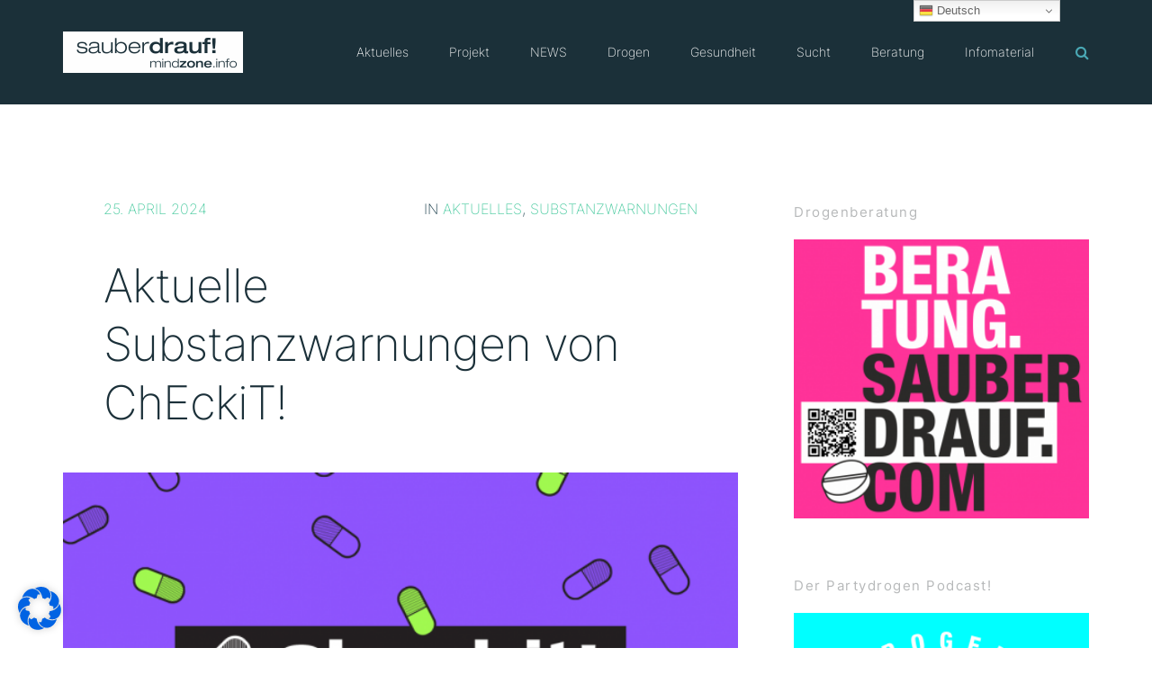

--- FILE ---
content_type: text/html; charset=UTF-8
request_url: https://mindzone.info/aktuelles/aktuelle-substanzwarnungen-von-checkit/
body_size: 34775
content:
<!doctype html>
<html lang="de" >
<head>
	<meta charset="UTF-8">
	<link rel="profile" href="http://gmpg.org/xfn/11">
	<link rel="pingback" href="https://mindzone.info/xmlrpc.php">
	<meta name="viewport" content="width=device-width, initial-scale=1">
	<script>
window.koko_analytics = {"url":"https:\/\/mindzone.info\/koko-analytics-collect.php","site_url":"https:\/\/mindzone.info","post_id":1058451,"method":"cookie","use_cookie":true};
</script>
<meta name='robots' content='index, follow, max-image-preview:large, max-snippet:-1, max-video-preview:-1' />
	<style>img:is([sizes="auto" i], [sizes^="auto," i]) { contain-intrinsic-size: 3000px 1500px }</style>
	
	<!-- This site is optimized with the Yoast SEO plugin v25.8 - https://yoast.com/wordpress/plugins/seo/ -->
	<title>Aktuelle Substanzwarnungen von ChEckiT! - sauber drauf! mindzone.info</title>
	<link rel="canonical" href="https://mindzone.info/aktuelles/aktuelle-substanzwarnungen-von-checkit/" />
	<meta property="og:locale" content="de_DE" />
	<meta property="og:type" content="article" />
	<meta property="og:title" content="Aktuelle Substanzwarnungen von ChEckiT! - sauber drauf! mindzone.info" />
	<meta property="og:description" content="Mitte April 2024 hat das Checkit-Team aus Wien eine Reihe an gesundheitlich besonders bedenklichen Substanzen getestet. Neben fünf hochdosierten Ecstasy-Tabletten enthielt eine als Ecstasy abgegebene Tablette zusätzlich zu MDMA auch MDA. In einer Speed-Probe wurde neben Amphetamin auch Methamphetamin, Ketamin, Koffein, sowie DPIA detektiert. Eine weitere Speed-Probe enthielt zusätzlich zu Amphetamin auch MDMA. In einer [&hellip;]" />
	<meta property="og:url" content="https://mindzone.info/aktuelles/aktuelle-substanzwarnungen-von-checkit/" />
	<meta property="og:site_name" content="sauber drauf! mindzone.info" />
	<meta property="article:publisher" content="https://www.facebook.com/Projekt-Mindzone-389063494187" />
	<meta property="article:published_time" content="2024-04-25T09:17:11+00:00" />
	<meta property="article:modified_time" content="2024-04-26T09:25:03+00:00" />
	<meta property="og:image" content="https://mindzone.info/wp-content/uploads/2023/12/checkit_-ProfilePicture.png" />
	<meta property="og:image:width" content="1080" />
	<meta property="og:image:height" content="1080" />
	<meta property="og:image:type" content="image/png" />
	<meta name="author" content="mindzone-team/sn" />
	<meta name="twitter:card" content="summary_large_image" />
	<meta name="twitter:creator" content="@projektmindzone" />
	<meta name="twitter:site" content="@projektmindzone" />
	<meta name="twitter:label1" content="Verfasst von" />
	<meta name="twitter:data1" content="mindzone-team/sn" />
	<meta name="twitter:label2" content="Geschätzte Lesezeit" />
	<meta name="twitter:data2" content="1 Minute" />
	<script type="application/ld+json" class="yoast-schema-graph">{"@context":"https://schema.org","@graph":[{"@type":"Article","@id":"https://mindzone.info/aktuelles/aktuelle-substanzwarnungen-von-checkit/#article","isPartOf":{"@id":"https://mindzone.info/aktuelles/aktuelle-substanzwarnungen-von-checkit/"},"author":{"name":"mindzone-team/sn","@id":"https://mindzone.info/#/schema/person/869ecac39978c615bc22efa405afae54"},"headline":"Aktuelle Substanzwarnungen von ChEckiT!","datePublished":"2024-04-25T09:17:11+00:00","dateModified":"2024-04-26T09:25:03+00:00","mainEntityOfPage":{"@id":"https://mindzone.info/aktuelles/aktuelle-substanzwarnungen-von-checkit/"},"wordCount":74,"publisher":{"@id":"https://mindzone.info/#organization"},"image":{"@id":"https://mindzone.info/aktuelles/aktuelle-substanzwarnungen-von-checkit/#primaryimage"},"thumbnailUrl":"https://mindzone.info/wp-content/uploads/2023/12/checkit_-ProfilePicture.png","keywords":["Aktuelle Pillenwarnung","Aktuelle Substanzwarnung","Amphetamin","Checkit! Wien","Drugchecking-Ergebnisse","Ecstasy","Ecstasy-Pille","extrem hochdosierte XTC-Pille","Fake-MDMA","Falschdeklaration","hochdosierte XTC-Pille","Ketamin","Koffein","Kokain","MDA","MDMA","Methamphetamin","Partydrogen","Speed","XTC","XTC-Pille"],"articleSection":["Aktuelles","Substanzwarnungen"],"inLanguage":"de"},{"@type":"WebPage","@id":"https://mindzone.info/aktuelles/aktuelle-substanzwarnungen-von-checkit/","url":"https://mindzone.info/aktuelles/aktuelle-substanzwarnungen-von-checkit/","name":"Aktuelle Substanzwarnungen von ChEckiT! - sauber drauf! mindzone.info","isPartOf":{"@id":"https://mindzone.info/#website"},"primaryImageOfPage":{"@id":"https://mindzone.info/aktuelles/aktuelle-substanzwarnungen-von-checkit/#primaryimage"},"image":{"@id":"https://mindzone.info/aktuelles/aktuelle-substanzwarnungen-von-checkit/#primaryimage"},"thumbnailUrl":"https://mindzone.info/wp-content/uploads/2023/12/checkit_-ProfilePicture.png","datePublished":"2024-04-25T09:17:11+00:00","dateModified":"2024-04-26T09:25:03+00:00","breadcrumb":{"@id":"https://mindzone.info/aktuelles/aktuelle-substanzwarnungen-von-checkit/#breadcrumb"},"inLanguage":"de","potentialAction":[{"@type":"ReadAction","target":["https://mindzone.info/aktuelles/aktuelle-substanzwarnungen-von-checkit/"]}]},{"@type":"ImageObject","inLanguage":"de","@id":"https://mindzone.info/aktuelles/aktuelle-substanzwarnungen-von-checkit/#primaryimage","url":"https://mindzone.info/wp-content/uploads/2023/12/checkit_-ProfilePicture.png","contentUrl":"https://mindzone.info/wp-content/uploads/2023/12/checkit_-ProfilePicture.png","width":1080,"height":1080},{"@type":"BreadcrumbList","@id":"https://mindzone.info/aktuelles/aktuelle-substanzwarnungen-von-checkit/#breadcrumb","itemListElement":[{"@type":"ListItem","position":1,"name":"Startseite","item":"https://mindzone.info/"},{"@type":"ListItem","position":2,"name":"Aktuelle Substanzwarnungen von ChEckiT!"}]},{"@type":"WebSite","@id":"https://mindzone.info/#website","url":"https://mindzone.info/","name":"sauber drauf! mindzone.info","description":"Informationen zu »Suchtrisiken &amp; Partydrogen« seit 1996","publisher":{"@id":"https://mindzone.info/#organization"},"potentialAction":[{"@type":"SearchAction","target":{"@type":"EntryPoint","urlTemplate":"https://mindzone.info/?s={search_term_string}"},"query-input":{"@type":"PropertyValueSpecification","valueRequired":true,"valueName":"search_term_string"}}],"inLanguage":"de"},{"@type":"Organization","@id":"https://mindzone.info/#organization","name":"sauberdrauf! mindzone e.V. München","url":"https://mindzone.info/","logo":{"@type":"ImageObject","inLanguage":"de","@id":"https://mindzone.info/#/schema/logo/image/","url":"https://mindzone.info/wp-content/uploads/2016/09/sauberdrauf_mindzone1.jpg","contentUrl":"https://mindzone.info/wp-content/uploads/2016/09/sauberdrauf_mindzone1.jpg","width":300,"height":105,"caption":"sauberdrauf! mindzone e.V. München"},"image":{"@id":"https://mindzone.info/#/schema/logo/image/"},"sameAs":["https://www.facebook.com/Projekt-Mindzone-389063494187","https://x.com/projektmindzone","https://www.youtube.com/user/projektmindzone"]},{"@type":"Person","@id":"https://mindzone.info/#/schema/person/869ecac39978c615bc22efa405afae54","name":"mindzone-team/sn","url":"https://mindzone.info/author/sonian/"}]}</script>
	<!-- / Yoast SEO plugin. -->


<link rel='dns-prefetch' href='//www.googletagmanager.com' />
<script>
window._wpemojiSettings = {"baseUrl":"https:\/\/s.w.org\/images\/core\/emoji\/16.0.1\/72x72\/","ext":".png","svgUrl":"https:\/\/s.w.org\/images\/core\/emoji\/16.0.1\/svg\/","svgExt":".svg","source":{"wpemoji":"https:\/\/mindzone.info\/wp-includes\/js\/wp-emoji.js?ver=9607603fb7b0ec936fe0e30148c40a64","twemoji":"https:\/\/mindzone.info\/wp-includes\/js\/twemoji.js?ver=9607603fb7b0ec936fe0e30148c40a64"}};
/**
 * @output wp-includes/js/wp-emoji-loader.js
 */

/**
 * Emoji Settings as exported in PHP via _print_emoji_detection_script().
 * @typedef WPEmojiSettings
 * @type {object}
 * @property {?object} source
 * @property {?string} source.concatemoji
 * @property {?string} source.twemoji
 * @property {?string} source.wpemoji
 * @property {?boolean} DOMReady
 * @property {?Function} readyCallback
 */

/**
 * Support tests.
 * @typedef SupportTests
 * @type {object}
 * @property {?boolean} flag
 * @property {?boolean} emoji
 */

/**
 * IIFE to detect emoji support and load Twemoji if needed.
 *
 * @param {Window} window
 * @param {Document} document
 * @param {WPEmojiSettings} settings
 */
( function wpEmojiLoader( window, document, settings ) {
	if ( typeof Promise === 'undefined' ) {
		return;
	}

	var sessionStorageKey = 'wpEmojiSettingsSupports';
	var tests = [ 'flag', 'emoji' ];

	/**
	 * Checks whether the browser supports offloading to a Worker.
	 *
	 * @since 6.3.0
	 *
	 * @private
	 *
	 * @returns {boolean}
	 */
	function supportsWorkerOffloading() {
		return (
			typeof Worker !== 'undefined' &&
			typeof OffscreenCanvas !== 'undefined' &&
			typeof URL !== 'undefined' &&
			URL.createObjectURL &&
			typeof Blob !== 'undefined'
		);
	}

	/**
	 * @typedef SessionSupportTests
	 * @type {object}
	 * @property {number} timestamp
	 * @property {SupportTests} supportTests
	 */

	/**
	 * Get support tests from session.
	 *
	 * @since 6.3.0
	 *
	 * @private
	 *
	 * @returns {?SupportTests} Support tests, or null if not set or older than 1 week.
	 */
	function getSessionSupportTests() {
		try {
			/** @type {SessionSupportTests} */
			var item = JSON.parse(
				sessionStorage.getItem( sessionStorageKey )
			);
			if (
				typeof item === 'object' &&
				typeof item.timestamp === 'number' &&
				new Date().valueOf() < item.timestamp + 604800 && // Note: Number is a week in seconds.
				typeof item.supportTests === 'object'
			) {
				return item.supportTests;
			}
		} catch ( e ) {}
		return null;
	}

	/**
	 * Persist the supports in session storage.
	 *
	 * @since 6.3.0
	 *
	 * @private
	 *
	 * @param {SupportTests} supportTests Support tests.
	 */
	function setSessionSupportTests( supportTests ) {
		try {
			/** @type {SessionSupportTests} */
			var item = {
				supportTests: supportTests,
				timestamp: new Date().valueOf()
			};

			sessionStorage.setItem(
				sessionStorageKey,
				JSON.stringify( item )
			);
		} catch ( e ) {}
	}

	/**
	 * Checks if two sets of Emoji characters render the same visually.
	 *
	 * This is used to determine if the browser is rendering an emoji with multiple data points
	 * correctly. set1 is the emoji in the correct form, using a zero-width joiner. set2 is the emoji
	 * in the incorrect form, using a zero-width space. If the two sets render the same, then the browser
	 * does not support the emoji correctly.
	 *
	 * This function may be serialized to run in a Worker. Therefore, it cannot refer to variables from the containing
	 * scope. Everything must be passed by parameters.
	 *
	 * @since 4.9.0
	 *
	 * @private
	 *
	 * @param {CanvasRenderingContext2D} context 2D Context.
	 * @param {string} set1 Set of Emoji to test.
	 * @param {string} set2 Set of Emoji to test.
	 *
	 * @return {boolean} True if the two sets render the same.
	 */
	function emojiSetsRenderIdentically( context, set1, set2 ) {
		// Cleanup from previous test.
		context.clearRect( 0, 0, context.canvas.width, context.canvas.height );
		context.fillText( set1, 0, 0 );
		var rendered1 = new Uint32Array(
			context.getImageData(
				0,
				0,
				context.canvas.width,
				context.canvas.height
			).data
		);

		// Cleanup from previous test.
		context.clearRect( 0, 0, context.canvas.width, context.canvas.height );
		context.fillText( set2, 0, 0 );
		var rendered2 = new Uint32Array(
			context.getImageData(
				0,
				0,
				context.canvas.width,
				context.canvas.height
			).data
		);

		return rendered1.every( function ( rendered2Data, index ) {
			return rendered2Data === rendered2[ index ];
		} );
	}

	/**
	 * Checks if the center point of a single emoji is empty.
	 *
	 * This is used to determine if the browser is rendering an emoji with a single data point
	 * correctly. The center point of an incorrectly rendered emoji will be empty. A correctly
	 * rendered emoji will have a non-zero value at the center point.
	 *
	 * This function may be serialized to run in a Worker. Therefore, it cannot refer to variables from the containing
	 * scope. Everything must be passed by parameters.
	 *
	 * @since 6.8.2
	 *
	 * @private
	 *
	 * @param {CanvasRenderingContext2D} context 2D Context.
	 * @param {string} emoji Emoji to test.
	 *
	 * @return {boolean} True if the center point is empty.
	 */
	function emojiRendersEmptyCenterPoint( context, emoji ) {
		// Cleanup from previous test.
		context.clearRect( 0, 0, context.canvas.width, context.canvas.height );
		context.fillText( emoji, 0, 0 );

		// Test if the center point (16, 16) is empty (0,0,0,0).
		var centerPoint = context.getImageData(16, 16, 1, 1);
		for ( var i = 0; i < centerPoint.data.length; i++ ) {
			if ( centerPoint.data[ i ] !== 0 ) {
				// Stop checking the moment it's known not to be empty.
				return false;
			}
		}

		return true;
	}

	/**
	 * Determines if the browser properly renders Emoji that Twemoji can supplement.
	 *
	 * This function may be serialized to run in a Worker. Therefore, it cannot refer to variables from the containing
	 * scope. Everything must be passed by parameters.
	 *
	 * @since 4.2.0
	 *
	 * @private
	 *
	 * @param {CanvasRenderingContext2D} context 2D Context.
	 * @param {string} type Whether to test for support of "flag" or "emoji".
	 * @param {Function} emojiSetsRenderIdentically Reference to emojiSetsRenderIdentically function, needed due to minification.
	 * @param {Function} emojiRendersEmptyCenterPoint Reference to emojiRendersEmptyCenterPoint function, needed due to minification.
	 *
	 * @return {boolean} True if the browser can render emoji, false if it cannot.
	 */
	function browserSupportsEmoji( context, type, emojiSetsRenderIdentically, emojiRendersEmptyCenterPoint ) {
		var isIdentical;

		switch ( type ) {
			case 'flag':
				/*
				 * Test for Transgender flag compatibility. Added in Unicode 13.
				 *
				 * To test for support, we try to render it, and compare the rendering to how it would look if
				 * the browser doesn't render it correctly (white flag emoji + transgender symbol).
				 */
				isIdentical = emojiSetsRenderIdentically(
					context,
					'\uD83C\uDFF3\uFE0F\u200D\u26A7\uFE0F', // as a zero-width joiner sequence
					'\uD83C\uDFF3\uFE0F\u200B\u26A7\uFE0F' // separated by a zero-width space
				);

				if ( isIdentical ) {
					return false;
				}

				/*
				 * Test for Sark flag compatibility. This is the least supported of the letter locale flags,
				 * so gives us an easy test for full support.
				 *
				 * To test for support, we try to render it, and compare the rendering to how it would look if
				 * the browser doesn't render it correctly ([C] + [Q]).
				 */
				isIdentical = emojiSetsRenderIdentically(
					context,
					'\uD83C\uDDE8\uD83C\uDDF6', // as the sequence of two code points
					'\uD83C\uDDE8\u200B\uD83C\uDDF6' // as the two code points separated by a zero-width space
				);

				if ( isIdentical ) {
					return false;
				}

				/*
				 * Test for English flag compatibility. England is a country in the United Kingdom, it
				 * does not have a two letter locale code but rather a five letter sub-division code.
				 *
				 * To test for support, we try to render it, and compare the rendering to how it would look if
				 * the browser doesn't render it correctly (black flag emoji + [G] + [B] + [E] + [N] + [G]).
				 */
				isIdentical = emojiSetsRenderIdentically(
					context,
					// as the flag sequence
					'\uD83C\uDFF4\uDB40\uDC67\uDB40\uDC62\uDB40\uDC65\uDB40\uDC6E\uDB40\uDC67\uDB40\uDC7F',
					// with each code point separated by a zero-width space
					'\uD83C\uDFF4\u200B\uDB40\uDC67\u200B\uDB40\uDC62\u200B\uDB40\uDC65\u200B\uDB40\uDC6E\u200B\uDB40\uDC67\u200B\uDB40\uDC7F'
				);

				return ! isIdentical;
			case 'emoji':
				/*
				 * Does Emoji 16.0 cause the browser to go splat?
				 *
				 * To test for Emoji 16.0 support, try to render a new emoji: Splatter.
				 *
				 * The splatter emoji is a single code point emoji. Testing for browser support
				 * required testing the center point of the emoji to see if it is empty.
				 *
				 * 0xD83E 0xDEDF (\uD83E\uDEDF) == 🫟 Splatter.
				 *
				 * When updating this test, please ensure that the emoji is either a single code point
				 * or switch to using the emojiSetsRenderIdentically function and testing with a zero-width
				 * joiner vs a zero-width space.
				 */
				var notSupported = emojiRendersEmptyCenterPoint( context, '\uD83E\uDEDF' );
				return ! notSupported;
		}

		return false;
	}

	/**
	 * Checks emoji support tests.
	 *
	 * This function may be serialized to run in a Worker. Therefore, it cannot refer to variables from the containing
	 * scope. Everything must be passed by parameters.
	 *
	 * @since 6.3.0
	 *
	 * @private
	 *
	 * @param {string[]} tests Tests.
	 * @param {Function} browserSupportsEmoji Reference to browserSupportsEmoji function, needed due to minification.
	 * @param {Function} emojiSetsRenderIdentically Reference to emojiSetsRenderIdentically function, needed due to minification.
	 * @param {Function} emojiRendersEmptyCenterPoint Reference to emojiRendersEmptyCenterPoint function, needed due to minification.
	 *
	 * @return {SupportTests} Support tests.
	 */
	function testEmojiSupports( tests, browserSupportsEmoji, emojiSetsRenderIdentically, emojiRendersEmptyCenterPoint ) {
		var canvas;
		if (
			typeof WorkerGlobalScope !== 'undefined' &&
			self instanceof WorkerGlobalScope
		) {
			canvas = new OffscreenCanvas( 300, 150 ); // Dimensions are default for HTMLCanvasElement.
		} else {
			canvas = document.createElement( 'canvas' );
		}

		var context = canvas.getContext( '2d', { willReadFrequently: true } );

		/*
		 * Chrome on OS X added native emoji rendering in M41. Unfortunately,
		 * it doesn't work when the font is bolder than 500 weight. So, we
		 * check for bold rendering support to avoid invisible emoji in Chrome.
		 */
		context.textBaseline = 'top';
		context.font = '600 32px Arial';

		var supports = {};
		tests.forEach( function ( test ) {
			supports[ test ] = browserSupportsEmoji( context, test, emojiSetsRenderIdentically, emojiRendersEmptyCenterPoint );
		} );
		return supports;
	}

	/**
	 * Adds a script to the head of the document.
	 *
	 * @ignore
	 *
	 * @since 4.2.0
	 *
	 * @param {string} src The url where the script is located.
	 *
	 * @return {void}
	 */
	function addScript( src ) {
		var script = document.createElement( 'script' );
		script.src = src;
		script.defer = true;
		document.head.appendChild( script );
	}

	settings.supports = {
		everything: true,
		everythingExceptFlag: true
	};

	// Create a promise for DOMContentLoaded since the worker logic may finish after the event has fired.
	var domReadyPromise = new Promise( function ( resolve ) {
		document.addEventListener( 'DOMContentLoaded', resolve, {
			once: true
		} );
	} );

	// Obtain the emoji support from the browser, asynchronously when possible.
	new Promise( function ( resolve ) {
		var supportTests = getSessionSupportTests();
		if ( supportTests ) {
			resolve( supportTests );
			return;
		}

		if ( supportsWorkerOffloading() ) {
			try {
				// Note that the functions are being passed as arguments due to minification.
				var workerScript =
					'postMessage(' +
					testEmojiSupports.toString() +
					'(' +
					[
						JSON.stringify( tests ),
						browserSupportsEmoji.toString(),
						emojiSetsRenderIdentically.toString(),
						emojiRendersEmptyCenterPoint.toString()
					].join( ',' ) +
					'));';
				var blob = new Blob( [ workerScript ], {
					type: 'text/javascript'
				} );
				var worker = new Worker( URL.createObjectURL( blob ), { name: 'wpTestEmojiSupports' } );
				worker.onmessage = function ( event ) {
					supportTests = event.data;
					setSessionSupportTests( supportTests );
					worker.terminate();
					resolve( supportTests );
				};
				return;
			} catch ( e ) {}
		}

		supportTests = testEmojiSupports( tests, browserSupportsEmoji, emojiSetsRenderIdentically, emojiRendersEmptyCenterPoint );
		setSessionSupportTests( supportTests );
		resolve( supportTests );
	} )
		// Once the browser emoji support has been obtained from the session, finalize the settings.
		.then( function ( supportTests ) {
			/*
			 * Tests the browser support for flag emojis and other emojis, and adjusts the
			 * support settings accordingly.
			 */
			for ( var test in supportTests ) {
				settings.supports[ test ] = supportTests[ test ];

				settings.supports.everything =
					settings.supports.everything && settings.supports[ test ];

				if ( 'flag' !== test ) {
					settings.supports.everythingExceptFlag =
						settings.supports.everythingExceptFlag &&
						settings.supports[ test ];
				}
			}

			settings.supports.everythingExceptFlag =
				settings.supports.everythingExceptFlag &&
				! settings.supports.flag;

			// Sets DOMReady to false and assigns a ready function to settings.
			settings.DOMReady = false;
			settings.readyCallback = function () {
				settings.DOMReady = true;
			};
		} )
		.then( function () {
			return domReadyPromise;
		} )
		.then( function () {
			// When the browser can not render everything we need to load a polyfill.
			if ( ! settings.supports.everything ) {
				settings.readyCallback();

				var src = settings.source || {};

				if ( src.concatemoji ) {
					addScript( src.concatemoji );
				} else if ( src.wpemoji && src.twemoji ) {
					addScript( src.twemoji );
					addScript( src.wpemoji );
				}
			}
		} );
} )( window, document, window._wpemojiSettings );
</script>
<style id='wp-emoji-styles-inline-css'>

	img.wp-smiley, img.emoji {
		display: inline !important;
		border: none !important;
		box-shadow: none !important;
		height: 1em !important;
		width: 1em !important;
		margin: 0 0.07em !important;
		vertical-align: -0.1em !important;
		background: none !important;
		padding: 0 !important;
	}
</style>
<style id='core-block-supports-inline-css'>
/**
 * Core styles: block-supports
 */

</style>
<link rel='stylesheet' id='contact-form-7-css' href='https://mindzone.info/wp-content/plugins/contact-form-7/includes/css/styles.css?ver=6.1.1' media='all' />
<link rel='stylesheet' id='germany-html5-map-style-css' href='https://mindzone.info/wp-content/plugins/germanyhtmlmap/static/css/map.css?ver=9607603fb7b0ec936fe0e30148c40a64' media='all' />
<link rel='stylesheet' id='font-awesome-css' href='https://mindzone.info/wp-content/plugins/unyson/framework/static/libs/font-awesome/css/font-awesome.min.css?ver=2.7.31' media='all' />
<link rel='stylesheet' id='slb_core-css' href='https://mindzone.info/wp-content/plugins/simple-lightbox/client/css/app.css?ver=2.9.4' media='all' />
<link rel='stylesheet' id='borlabs-cookie-css' href='https://mindzone.info/wp-content/cache/borlabs-cookie/borlabs-cookie_1_de.css?ver=2.3.6-539' media='all' />
<link rel='stylesheet' id='bootstrap-css' href='https://mindzone.info/wp-content/themes/philanthropy-parent/css/bootstrap.css?ver=2.0.19' media='all' />
<link rel='stylesheet' id='fw-mmenu-css' href='https://mindzone.info/wp-content/themes/philanthropy-parent/css/jquery.mmenu.all.css?ver=2.0.19' media='all' />
<link rel='stylesheet' id='the-core-style-css' href='https://mindzone.info/wp-content/uploads/the-core-style.css?ver=1671540609' media='all' />
<link rel='stylesheet' id='fw-theme-style-css' href='https://mindzone.info/wp-content/themes/philanthropy-child/style.css?ver=2.0.19' media='all' />
<link rel='stylesheet' id='prettyPhoto-css' href='https://mindzone.info/wp-content/themes/philanthropy-parent/css/prettyPhoto.css?ver=2.0.19' media='all' />
<link rel='stylesheet' id='animate-css' href='https://mindzone.info/wp-content/themes/philanthropy-parent/css/animate.css?ver=2.0.19' media='all' />
<script src="https://mindzone.info/wp-includes/js/jquery/jquery.js?ver=3.7.1" id="jquery-core-js"></script>
<script src="https://mindzone.info/wp-includes/js/jquery/jquery-migrate.js?ver=3.4.1" id="jquery-migrate-js"></script>
<script src="https://mindzone.info/wp-content/themes/philanthropy-parent/js/lib/modernizr.min.js?ver=2.0.19" id="modernizr-js"></script>
<script src="https://mindzone.info/wp-content/themes/philanthropy-parent/js/lib/bootstrap.min.js?ver=2.0.19" id="bootstrap-js"></script>
<script src="https://mindzone.info/wp-content/themes/philanthropy-parent/js/jquery.touchSwipe.min.js?ver=2.0.19" id="touchSwipe-js"></script>
<script src="https://mindzone.info/wp-content/themes/philanthropy-parent/js/lib/html5shiv.js?ver=2.0.19" id="html5shiv-js"></script>
<script src="https://mindzone.info/wp-content/themes/philanthropy-parent/js/lib/respond.min.js?ver=2.0.19" id="respond-js"></script>
<link rel="https://api.w.org/" href="https://mindzone.info/wp-json/" /><link rel="alternate" title="JSON" type="application/json" href="https://mindzone.info/wp-json/wp/v2/posts/1058451" /><link rel="EditURI" type="application/rsd+xml" title="RSD" href="https://mindzone.info/xmlrpc.php?rsd" />

<link rel='shortlink' href='https://mindzone.info/?p=1058451' />
<link rel="alternate" title="oEmbed (JSON)" type="application/json+oembed" href="https://mindzone.info/wp-json/oembed/1.0/embed?url=https%3A%2F%2Fmindzone.info%2Faktuelles%2Faktuelle-substanzwarnungen-von-checkit%2F" />
<link rel="alternate" title="oEmbed (XML)" type="text/xml+oembed" href="https://mindzone.info/wp-json/oembed/1.0/embed?url=https%3A%2F%2Fmindzone.info%2Faktuelles%2Faktuelle-substanzwarnungen-von-checkit%2F&#038;format=xml" />
<meta name="generator" content="Site Kit by Google 1.160.0" />            <script type="text/javascript"><!--
                                function powerpress_pinw(pinw_url){window.open(pinw_url, 'PowerPressPlayer','toolbar=0,status=0,resizable=1,width=460,height=320');	return false;}
                //-->

                // tabnab protection
                window.addEventListener('load', function () {
                    // make all links have rel="noopener noreferrer"
                    document.querySelectorAll('a[target="_blank"]').forEach(link => {
                        link.setAttribute('rel', 'noopener noreferrer');
                    });
                });
            </script>
            <link rel="apple-touch-icon" sizes="180x180" href="https://mindzone.info/wp-content/uploads/fbrfg/apple-touch-icon.png">
<link rel="icon" type="image/png" sizes="32x32" href="https://mindzone.info/wp-content/uploads/fbrfg/favicon-32x32.png">
<link rel="icon" type="image/png" sizes="16x16" href="https://mindzone.info/wp-content/uploads/fbrfg/favicon-16x16.png">
<link rel="manifest" href="https://mindzone.info/wp-content/uploads/fbrfg/site.webmanifest">
<link rel="mask-icon" href="https://mindzone.info/wp-content/uploads/fbrfg/safari-pinned-tab.svg" color="#5bbad5">
<link rel="shortcut icon" href="https://mindzone.info/wp-content/uploads/fbrfg/favicon.ico">
<meta name="msapplication-TileColor" content="#da532c">
<meta name="msapplication-config" content="/wp-content/uploads/fbrfg/browserconfig.xml">
<meta name="theme-color" content="#ffffff"></head>
<body class="wp-singular post-template-default single single-post postid-1058451 single-format-standard wp-embed-responsive wp-theme-philanthropy-parent wp-child-theme-philanthropy-child fw-full fw-website-align-center fw-section-space-md header-1 fw-top-bar-off fw-no-absolute-header fw-top-social-right  search-in-menu mobile-menu-item-align-left fw-mobile-menu-position-center fw-top-logo-left fw-logo-image fw-logo-retina has-sidebar fw-search-filter-off" itemscope="itemscope" itemtype="https://schema.org/WebPage">
				<div id="page" class="hfeed site">
						<header class="fw-header" itemscope="itemscope" itemtype="https://schema.org/WPHeader">
		<div class="fw-header-main">
		<div class="fw-container">
			<a href="#mobile-menu" class="mmenu-link"><i class="fa fa-navicon"></i></a>
										<div class="fw-wrap-logo">
				
												<a href="https://mindzone.info/" class="fw-site-logo">
								<img src="//mindzone.info/wp-content/uploads/2021/02/logo_mindzone_sauberdrauf-hires-400x.png" alt="sauber drauf! mindzone.info" />
							</a>
						
							</div>
								<div class="fw-search fw-mini-search">
						<a href="#" class="fw-search-icon"><i class="fa fa-search"></i></a>
		</div>
				<div class="fw-nav-wrap" itemscope="itemscope" itemtype="https://schema.org/SiteNavigationElement" role="navigation">
				<nav id="fw-menu-primary" class="fw-site-navigation primary-navigation"><ul id="menu-main-menu" class="fw-nav-menu"><li id="menu-item-843" class="menu-item menu-item-type-post_type menu-item-object-page menu-item-has-children menu-item-843"><a href="https://mindzone.info/aktuelle-infos/" >Aktuelles</a>
<ul class="sub-menu">
	<li id="menu-item-14591" class="menu-item menu-item-type-custom menu-item-object-custom menu-item-14591"><a href="https://mindzone.info/aktion/" >Aktionen</a></li>
	<li id="menu-item-593993" class="menu-item menu-item-type-post_type menu-item-object-page menu-item-593993"><a title="Die 11 daheim-sauber-feiern-Tipps für Feierende und Konsumierende" href="https://mindzone.info/sicher-feiern-plakat-11-sauber-feiern-tipps-fuer-feierende-und-konsumierende/" >Sicher-Feiern-Plakat</a></li>
	<li id="menu-item-145313" class="menu-item menu-item-type-post_type menu-item-object-page menu-item-145313"><a href="https://mindzone.info/partytuete/" >Partytüte</a></li>
	<li id="menu-item-1689" class="menu-item menu-item-type-post_type menu-item-object-page menu-item-1689"><a title="Aktuelle Warnungen zu XTC-Pillen aus Deutschland, Österreich &amp;#038; der Schweiz" href="https://mindzone.info/aktuelle-infos/pillenwarnungen/" >Pillenwarnungen</a></li>
	<li id="menu-item-1578" class="menu-item menu-item-type-taxonomy menu-item-object-category current-post-ancestor current-menu-parent current-post-parent menu-item-1578"><a href="https://mindzone.info/aktuelles/substanz-drogen-warnungen/" >Substanzwarnungen</a></li>
	<li id="menu-item-844" class="menu-item menu-item-type-taxonomy menu-item-object-category menu-item-844"><a href="https://mindzone.info/aktuelles/presse/" >Presse</a></li>
	<li id="menu-item-1577" class="menu-item menu-item-type-taxonomy menu-item-object-category menu-item-1577"><a href="https://mindzone.info/aktuelles/forschung/" >Forschung</a></li>
</ul>
</li>
<li id="menu-item-1302" class="menu-item menu-item-type-post_type menu-item-object-page menu-item-has-children menu-item-1302"><a href="https://mindzone.info/projekt/" >Projekt</a>
<ul class="sub-menu">
	<li id="menu-item-1057953" class="menu-item menu-item-type-post_type menu-item-object-page menu-item-1057953"><a title="Informationen zu mindzone in Leichter Sprache" href="https://mindzone.info/informationen-zu-mindzone-in-leichter-sprache/" >Leichte Sprache</a></li>
	<li id="menu-item-1535354" class="menu-item menu-item-type-post_type menu-item-object-page menu-item-1535354"><a href="https://mindzone.info/projekt/inklusion-im-nachtleben/" >Inklusion im Nachtleben</a></li>
	<li id="menu-item-1111" class="menu-item menu-item-type-post_type menu-item-object-page menu-item-1111"><a href="https://mindzone.info/projekt/profil/" >Profil</a></li>
	<li id="menu-item-1110" class="menu-item menu-item-type-post_type menu-item-object-page menu-item-has-children menu-item-1110"><a title="Wir sind in ganz Bayern aktiv und zu finden.." href="https://mindzone.info/projekt/peers/" >Standorte</a>
	<ul class="sub-menu">
		<li id="menu-item-1108" class="menu-item menu-item-type-post_type menu-item-object-page menu-item-1108"><a href="https://mindzone.info/muenchen/" >München</a></li>
		<li id="menu-item-1107" class="menu-item menu-item-type-post_type menu-item-object-page menu-item-1107"><a href="https://mindzone.info/wuerzburg/" >Würzburg</a></li>
		<li id="menu-item-9246" class="menu-item menu-item-type-post_type menu-item-object-page menu-item-9246"><a href="https://mindzone.info/augsburg/" >Augsburg</a></li>
		<li id="menu-item-1104" class="menu-item menu-item-type-post_type menu-item-object-page menu-item-1104"><a href="https://mindzone.info/traunstein/" >Traunstein</a></li>
		<li id="menu-item-1103" class="menu-item menu-item-type-post_type menu-item-object-page menu-item-1103"><a href="https://mindzone.info/projekt/standorte/rosenheim/" >Rosenheim</a></li>
		<li id="menu-item-1102" class="menu-item menu-item-type-post_type menu-item-object-page menu-item-1102"><a href="https://mindzone.info/regensburg/" >Regensburg</a></li>
	</ul>
</li>
	<li id="menu-item-2098682" class="menu-item menu-item-type-post_type menu-item-object-page menu-item-2098682"><a href="https://mindzone.info/projekt/mitmachen/" >Mitmachen</a></li>
	<li id="menu-item-897" class="menu-item menu-item-type-post_type menu-item-object-page menu-item-897"><a href="https://mindzone.info/projekt/kampagnen/" >Kampagnen</a></li>
	<li id="menu-item-1114" class="menu-item menu-item-type-post_type menu-item-object-page menu-item-1114"><a href="https://mindzone.info/projekt/fachtagung/" >Fachtagung „Abenteuer Partyleben!“</a></li>
</ul>
</li>
<li id="menu-item-658834" class="menu-item menu-item-type-post_type menu-item-object-page menu-item-has-children menu-item-658834"><a title="National Early (Drug-) Warning System" href="https://mindzone.info/news/" >NEWS</a>
<ul class="sub-menu">
	<li id="menu-item-658840" class="menu-item menu-item-type-post_type menu-item-object-page menu-item-658840"><a title="Warnmeldungen zu Drogen/Substanzen aus dem NEWS-Projekt." href="https://mindzone.info/news/warnmeldungen/" >Warnmeldungen</a></li>
	<li id="menu-item-658839" class="menu-item menu-item-type-post_type menu-item-object-page menu-item-658839"><a title="Wir befragen Konsumierende &amp;#038; Expert*innen" href="https://mindzone.info/news/befragungen/" >Aktuelle Befragungen</a></li>
	<li id="menu-item-1051192" class="menu-item menu-item-type-post_type menu-item-object-page menu-item-1051192"><a title="NEU: Aktuelle Analysen von Substanz-Proben!" href="https://mindzone.info/news/substanzproben/" >Analyse von Substanzproben</a></li>
	<li id="menu-item-658838" class="menu-item menu-item-type-post_type menu-item-object-page menu-item-658838"><a title="Studien zu gesundheitsgefährdenden Entwicklungen" href="https://mindzone.info/news/trendspotter/" >Trendspotter-Berichte</a></li>
	<li id="menu-item-658837" class="menu-item menu-item-type-post_type menu-item-object-page menu-item-658837"><a href="https://mindzone.info/news/updates/" >Quartals-Updates</a></li>
	<li id="menu-item-658836" class="menu-item menu-item-type-post_type menu-item-object-page menu-item-658836"><a title="Über das NEWS Projekt" href="https://mindzone.info/news/projekt/" >Projektbeschreibung</a></li>
	<li id="menu-item-658835" class="menu-item menu-item-type-post_type menu-item-object-page menu-item-658835"><a title="Partner des NEWS Projekt" href="https://mindzone.info/news/netzwerk/" >Netzwerk</a></li>
</ul>
</li>
<li id="menu-item-845" class="menu-item menu-item-type-post_type menu-item-object-page menu-item-has-children menu-item-has-mega-menu menu-item-845"><a title="Psychokative Substanzen" href="https://mindzone.info/substanzen/" >Drogen</a><div class="mega-menu" >
<ul class="sub-menu mega-menu-row">
	<li id="menu-item-849" class="menu-item menu-item-type-post_type menu-item-object-page mega-menu-col menu-item-849"><a href="https://mindzone.info/substanzen/substanzen/" >Substanzen</a></li>
	<li id="menu-item-1060" class="menu-item menu-item-type-post_type menu-item-object-page mega-menu-col menu-item-1060"><a href="https://mindzone.info/substanzen/2c_b/" >2C-B und 2C-X-Derivate</a></li>
	<li id="menu-item-846" class="menu-item menu-item-type-post_type menu-item-object-page mega-menu-col menu-item-846"><a href="https://mindzone.info/substanzen/alkohol/" >Alkohol</a></li>
	<li id="menu-item-1062" class="menu-item menu-item-type-post_type menu-item-object-page mega-menu-col menu-item-1062"><a href="https://mindzone.info/substanzen/speed/" >Amphetamin (Speed)</a></li>
	<li id="menu-item-847" class="menu-item menu-item-type-post_type menu-item-object-page mega-menu-col menu-item-847"><a href="https://mindzone.info/substanzen/benzodiazepine/" >Benzodiazepine</a></li>
	<li id="menu-item-848" class="menu-item menu-item-type-post_type menu-item-object-page mega-menu-col menu-item-848"><a href="https://mindzone.info/substanzen/butylon/" >Butylon</a></li>
	<li id="menu-item-919" class="menu-item menu-item-type-post_type menu-item-object-page mega-menu-col menu-item-919"><a href="https://mindzone.info/substanzen/bzp_a2/" >BZP</a></li>
</ul>

<ul class="sub-menu mega-menu-row">
	<li id="menu-item-16609" class="menu-item menu-item-type-post_type menu-item-object-page mega-menu-col menu-item-16609"><a href="https://mindzone.info/substanzen/cannabidiol-cbd/" >Cannabidiol (CBD)</a></li>
	<li id="menu-item-933" class="menu-item menu-item-type-post_type menu-item-object-page mega-menu-col menu-item-933"><a href="https://mindzone.info/substanzen/cannabis-hanf-weed-marihuana-gras-shit-dope/" >Cannabis</a></li>
	<li id="menu-item-992" class="menu-item menu-item-type-post_type menu-item-object-page mega-menu-col menu-item-992"><a href="https://mindzone.info/substanzen/kraeutermischungen/" >Cannabinoide (Kräutermischungen)</a></li>
	<li id="menu-item-955" class="menu-item menu-item-type-post_type menu-item-object-page mega-menu-col menu-item-955"><a href="https://mindzone.info/substanzen/cat/" >CAT</a></li>
	<li id="menu-item-17650" class="menu-item menu-item-type-post_type menu-item-object-page mega-menu-col menu-item-17650"><a href="https://mindzone.info/substanzen/codein/" >Codein</a></li>
	<li id="menu-item-956" class="menu-item menu-item-type-post_type menu-item-object-page mega-menu-col menu-item-956"><a href="https://mindzone.info/substanzen/crack/" >Crack</a></li>
	<li id="menu-item-957" class="menu-item menu-item-type-post_type menu-item-object-page mega-menu-col menu-item-957"><a href="https://mindzone.info/substanzen/crystal/" >Crystal</a></li>
</ul>

<ul class="sub-menu mega-menu-row">
	<li id="menu-item-19203" class="menu-item menu-item-type-post_type menu-item-object-page mega-menu-col menu-item-19203"><a href="https://mindzone.info/substanzen/dmt/" >DMT</a></li>
	<li id="menu-item-958" class="menu-item menu-item-type-post_type menu-item-object-page mega-menu-col menu-item-958"><a href="https://mindzone.info/substanzen/dob/" >DOB</a></li>
	<li id="menu-item-959" class="menu-item menu-item-type-post_type menu-item-object-page mega-menu-col menu-item-959"><a href="https://mindzone.info/substanzen/dxm/" >DXM</a></li>
	<li id="menu-item-960" class="menu-item menu-item-type-post_type menu-item-object-page mega-menu-col menu-item-960"><a href="https://mindzone.info/substanzen/ecstasy/" >Ecstasy</a></li>
	<li id="menu-item-961" class="menu-item menu-item-type-post_type menu-item-object-page mega-menu-col menu-item-961"><a href="https://mindzone.info/substanzen/ephedrin/" >Ephedrin</a></li>
	<li id="menu-item-1554401" class="menu-item menu-item-type-post_type menu-item-object-page mega-menu-col menu-item-1554401"><a href="https://mindzone.info/substanzen/fentanyl/" >Fentanyl</a></li>
	<li id="menu-item-962" class="menu-item menu-item-type-post_type menu-item-object-page mega-menu-col menu-item-962"><a href="https://mindzone.info/substanzen/ghb_gbl/" >GHB / GBL / BDO</a></li>
</ul>

<ul class="sub-menu mega-menu-row">
	<li id="menu-item-987" class="menu-item menu-item-type-post_type menu-item-object-page mega-menu-col menu-item-987"><a href="https://mindzone.info/substanzen/hawaiianische_holzrose/" >Hawaiianische Holzrose</a></li>
	<li id="menu-item-988" class="menu-item menu-item-type-post_type menu-item-object-page mega-menu-col menu-item-988"><a href="https://mindzone.info/substanzen/herbal_ecstasy/" >Herbal Ecstasy</a></li>
	<li id="menu-item-989" class="menu-item menu-item-type-post_type menu-item-object-page mega-menu-col menu-item-989"><a href="https://mindzone.info/substanzen/heroin/" >Heroin</a></li>
	<li id="menu-item-2068646" class="menu-item menu-item-type-post_type menu-item-object-page mega-menu-col menu-item-2068646"><a href="https://mindzone.info/substanzen/hexahydrocannabinol-hhc/" >Hexahydrocannabinol (HHC)</a></li>
	<li id="menu-item-990" class="menu-item menu-item-type-post_type menu-item-object-page mega-menu-col menu-item-990"><a href="https://mindzone.info/substanzen/ketamin/" >Ketamin</a></li>
	<li id="menu-item-20585" class="menu-item menu-item-type-post_type menu-item-object-page mega-menu-col menu-item-20585"><a href="https://mindzone.info/substanzen/koffein/" >Koffein</a></li>
	<li id="menu-item-1069" class="menu-item menu-item-type-post_type menu-item-object-page mega-menu-col menu-item-1069"><a href="https://mindzone.info/substanzen/kokain/" >Kokain</a></li>
</ul>

<ul class="sub-menu mega-menu-row">
	<li id="menu-item-2068647" class="menu-item menu-item-type-post_type menu-item-object-page mega-menu-col menu-item-2068647"><a href="https://mindzone.info/substanzen/k-o-tropfen/" >K.O.-Tropfen / Spiking</a></li>
	<li id="menu-item-991" class="menu-item menu-item-type-post_type menu-item-object-page mega-menu-col menu-item-991"><a href="https://mindzone.info/substanzen/kratom/" >Kratom</a></li>
	<li id="menu-item-1052683" class="menu-item menu-item-type-post_type menu-item-object-page mega-menu-col menu-item-1052683"><a href="https://mindzone.info/substanzen/lachgas/" >Lachgas</a></li>
	<li id="menu-item-993" class="menu-item menu-item-type-post_type menu-item-object-page mega-menu-col menu-item-993"><a href="https://mindzone.info/substanzen/legal-highs/" >Legal Highs</a></li>
	<li id="menu-item-994" class="menu-item menu-item-type-post_type menu-item-object-page mega-menu-col menu-item-994"><a href="https://mindzone.info/substanzen/lsd/" >LSD</a></li>
	<li id="menu-item-1019" class="menu-item menu-item-type-post_type menu-item-object-page mega-menu-col menu-item-1019"><a href="https://mindzone.info/substanzen/mdvp/" >MDPV</a></li>
	<li id="menu-item-1020" class="menu-item menu-item-type-post_type menu-item-object-page mega-menu-col menu-item-1020"><a href="https://mindzone.info/substanzen/mephedron/" >Mephedron</a></li>
</ul>

<ul class="sub-menu mega-menu-row">
	<li id="menu-item-1021" class="menu-item menu-item-type-post_type menu-item-object-page mega-menu-col menu-item-1021"><a href="https://mindzone.info/substanzen/meskalin/" >Meskalin</a></li>
	<li id="menu-item-1022" class="menu-item menu-item-type-post_type menu-item-object-page mega-menu-col menu-item-1022"><a href="https://mindzone.info/substanzen/methoxetamin/" >Methoxetamin</a></li>
	<li id="menu-item-1023" class="menu-item menu-item-type-post_type menu-item-object-page mega-menu-col menu-item-1023"><a href="https://mindzone.info/substanzen/methylon/" >Methylon</a></li>
	<li id="menu-item-1027" class="menu-item menu-item-type-post_type menu-item-object-page mega-menu-col menu-item-1027"><a href="https://mindzone.info/substanzen/nachtschattendrogen/" >Nachtschattendrogen</a></li>
	<li id="menu-item-1072" class="menu-item menu-item-type-post_type menu-item-object-page mega-menu-col menu-item-1072"><a href="https://mindzone.info/substanzen/naturdrogen/" >Naturdrogen</a></li>
	<li id="menu-item-1029" class="menu-item menu-item-type-post_type menu-item-object-page mega-menu-col menu-item-1029"><a href="https://mindzone.info/substanzen/nikotin/" >Nikotin</a></li>
	<li id="menu-item-1554402" class="menu-item menu-item-type-post_type menu-item-object-page mega-menu-col menu-item-1554402"><a href="https://mindzone.info/substanzen/nitazene/" >Nitazene</a></li>
</ul>

<ul class="sub-menu mega-menu-row">
	<li id="menu-item-1028" class="menu-item menu-item-type-post_type menu-item-object-page mega-menu-col menu-item-1028"><a href="https://mindzone.info/substanzen/nps/" >NPS</a></li>
	<li id="menu-item-111574" class="menu-item menu-item-type-post_type menu-item-object-page mega-menu-col menu-item-111574"><a href="https://mindzone.info/substanzen/opiate-opioide/" >Opiate / Opioide</a></li>
	<li id="menu-item-2068644" class="menu-item menu-item-type-post_type menu-item-object-page mega-menu-col menu-item-2068644"><a href="https://mindzone.info/substanzen/oxycodon/" >Oxycodon</a></li>
	<li id="menu-item-1066" class="menu-item menu-item-type-post_type menu-item-object-page mega-menu-col menu-item-1066"><a href="https://mindzone.info/substanzen/pcp/" >PCP</a></li>
	<li id="menu-item-1065" class="menu-item menu-item-type-post_type menu-item-object-page mega-menu-col menu-item-1065"><a href="https://mindzone.info/substanzen/pilze/" >Pilze</a></li>
	<li id="menu-item-1064" class="menu-item menu-item-type-post_type menu-item-object-page mega-menu-col menu-item-1064"><a href="https://mindzone.info/substanzen/poppers/" >Poppers</a></li>
	<li id="menu-item-1067" class="menu-item menu-item-type-post_type menu-item-object-page mega-menu-col menu-item-1067"><a href="https://mindzone.info/substanzen/research-chemicals/" >Research Chemicals</a></li>
</ul>

<ul class="sub-menu mega-menu-row">
	<li id="menu-item-1063" class="menu-item menu-item-type-post_type menu-item-object-page mega-menu-col menu-item-1063"><a href="https://mindzone.info/substanzen/salvia_divinorum/" >Salvia Divinorum</a></li>
	<li id="menu-item-1061" class="menu-item menu-item-type-post_type menu-item-object-page mega-menu-col menu-item-1061"><a href="https://mindzone.info/substanzen/spice/" >Spice &#038; Co</a></li>
	<li id="menu-item-1058" class="menu-item menu-item-type-post_type menu-item-object-page mega-menu-col menu-item-1058"><a href="https://mindzone.info/substanzen/streckstoffe/" >Streckstoffe</a></li>
	<li id="menu-item-54969" class="menu-item menu-item-type-post_type menu-item-object-page mega-menu-col menu-item-54969"><a href="https://mindzone.info/substanzen/tilidin/" >Tilidin</a></li>
	<li id="menu-item-2068645" class="menu-item menu-item-type-post_type menu-item-object-page mega-menu-col menu-item-2068645"><a href="https://mindzone.info/substanzen/tramadol/" >Tramadol</a></li>
	<li id="menu-item-1083862" class="menu-item menu-item-type-post_type menu-item-object-page mega-menu-col menu-item-1083862"><a href="https://mindzone.info/substanzen/vapes-e-zigaretten-snus-und-co/" >Vapes, E-Zigaretten, Shisha, Snus &#038; Co.</a></li>
	<li id="menu-item-1059" class="menu-item menu-item-type-post_type menu-item-object-page mega-menu-col menu-item-1059"><a href="https://mindzone.info/substanzen/wasserpfeife/" >Wasserpfeife</a></li>
</ul>

<ul class="sub-menu mega-menu-row">
	<li id="menu-item-1057" class="menu-item menu-item-type-post_type menu-item-object-page mega-menu-col menu-item-1057"><a href="https://mindzone.info/substanzen/mischkonsum/" >Mischkonsum</a></li>
	<li id="menu-item-39359" class="menu-item menu-item-type-post_type menu-item-object-page mega-menu-col menu-item-39359"><a href="https://mindzone.info/nachweiszeiten/" >Nachweiszeiten</a></li>
	<li id="menu-item-1056" class="menu-item menu-item-type-post_type menu-item-object-page mega-menu-col menu-item-1056"><a href="https://mindzone.info/substanzen/gesetz/" >Gesetz</a></li>
	<li id="menu-item-9540" class="menu-item menu-item-type-post_type menu-item-object-page mega-menu-col menu-item-9540"><a href="https://mindzone.info/substanzen/analyseverfahren/" >Analyseverfahren</a></li>
	<li id="menu-item-105949" class="menu-item menu-item-type-post_type menu-item-object-page mega-menu-col menu-item-105949"><a href="https://mindzone.info/glossar/" >Glossar</a></li>
</ul>
</div></li>
<li id="menu-item-1165" class="menu-item menu-item-type-post_type menu-item-object-page menu-item-has-children menu-item-1165"><a href="https://mindzone.info/gesundheit/" >Gesundheit</a>
<ul class="sub-menu">
	<li id="menu-item-1170" class="menu-item menu-item-type-post_type menu-item-object-page menu-item-1170"><a href="https://mindzone.info/gesundheit/drogennotfall/" >Drogennotfall</a></li>
	<li id="menu-item-3126" class="menu-item menu-item-type-post_type menu-item-object-page menu-item-3126"><a href="https://mindzone.info/substanzen/mischkonsum/" >Mischkonsum</a></li>
	<li id="menu-item-2032341" class="menu-item menu-item-type-post_type menu-item-object-page menu-item-2032341"><a href="https://mindzone.info/gesundheit/chemsex/" >Chemsex</a></li>
	<li id="menu-item-9539" class="menu-item menu-item-type-post_type menu-item-object-page menu-item-9539"><a href="https://mindzone.info/substanzen/analyseverfahren/" >Analyseverfahren</a></li>
	<li id="menu-item-1169" class="menu-item menu-item-type-post_type menu-item-object-page menu-item-1169"><a title="Party nach und trotz Corona: was ist wichtig beim feiern mit Covid-19 und Drogen" href="https://mindzone.info/gesundheit/sicher_feiern/" >sauber drauf: Celebrate Safe!</a></li>
	<li id="menu-item-1168" class="menu-item menu-item-type-post_type menu-item-object-page menu-item-1168"><a href="https://mindzone.info/gesundheit/sicherhoeren/" >Sicher hören</a></li>
	<li id="menu-item-1117" class="menu-item menu-item-type-post_type menu-item-object-page menu-item-1117"><a href="https://mindzone.info/gesundheit/konsumreflexion/" >Konsumreflexion</a></li>
	<li id="menu-item-1167" class="menu-item menu-item-type-post_type menu-item-object-page menu-item-1167"><a href="https://mindzone.info/gesundheit/hiv_aids/" >HIV / AIDS</a></li>
	<li id="menu-item-19826" class="menu-item menu-item-type-post_type menu-item-object-page menu-item-19826"><a href="https://mindzone.info/gesundheit/geschlechtskrankheiten/" >Geschlechtskrankheiten</a></li>
	<li id="menu-item-1166" class="menu-item menu-item-type-post_type menu-item-object-page menu-item-1166"><a href="https://mindzone.info/gesundheit/ernaehrung/" >Ernährung</a></li>
	<li id="menu-item-20767" class="menu-item menu-item-type-post_type menu-item-object-page menu-item-20767"><a href="https://mindzone.info/gesundheit/femalespecial/" >Female Special</a></li>
</ul>
</li>
<li id="menu-item-14170" class="menu-item menu-item-type-custom menu-item-object-custom menu-item-has-children menu-item-14170"><a href="https://mindzone.info/sucht/drogen-abhaengigkeit/" >Sucht</a>
<ul class="sub-menu">
	<li id="menu-item-1171" class="menu-item menu-item-type-post_type menu-item-object-page menu-item-1171"><a href="https://mindzone.info/sucht/drogen-abhaengigkeit/" >Substanzkonsum &#038; Abhängigkeit</a></li>
	<li id="menu-item-14165" class="menu-item menu-item-type-post_type menu-item-object-page menu-item-14165"><a href="https://mindzone.info/sucht/was-tun-bei-entzugserscheinungen/" >Was tun bei Entzugserscheinungen?</a></li>
	<li id="menu-item-14164" class="menu-item menu-item-type-post_type menu-item-object-page menu-item-14164"><a href="https://mindzone.info/sucht/was-tun-bei-konsumdruck/" >Was tun bei Konsumdruck?</a></li>
	<li id="menu-item-17832" class="menu-item menu-item-type-post_type menu-item-object-page menu-item-17832"><a href="https://mindzone.info/sucht/tipps-fuer-den-cannabis-entzug/" >Tipps für den Cannabis-Entzug</a></li>
</ul>
</li>
<li id="menu-item-1129" class="menu-item menu-item-type-post_type menu-item-object-page menu-item-has-children menu-item-1129"><a href="https://mindzone.info/beratung/" >Beratung</a>
<ul class="sub-menu sub-menu-has-icons">
	<li id="menu-item-96635" class="menu-item menu-item-type-post_type menu-item-object-page menu-item-has-icon menu-item-96635"><a title="jetzt anhören und abonnieren!" href="https://mindzone.info/partydrogen-podcast-sauberdrauf/" ><i class="fa fa-volume-up"></i>sauberdrauf! Der Party-Drogen-Podcast</a></li>
	<li id="menu-item-35240" class="menu-item menu-item-type-post_type menu-item-object-page menu-item-has-icon menu-item-35240"><a title="FAQ &amp;#8211; Antworten auf Eure Fragen zu Partydrogen, Konsum und feiern" href="https://mindzone.info/drogen-fragen-und-antworten/" ><i class="fa fa-youtube-play"></i>Dr. Schepper antwortet&#8230;</a></li>
	<li id="menu-item-2059919" class="menu-item menu-item-type-post_type menu-item-object-page menu-item-2059919"><a title="Dein Chatbot für alle Substanz-, Drogen- &amp;#038; Suchtfragen" href="https://mindzone.info/beratung/suchtgpt/" >Neu: SuchtGPT</a></li>
	<li id="menu-item-2059937" class="menu-item menu-item-type-post_type menu-item-object-page menu-item-2059937"><a href="https://mindzone.info/beratung/risiken-im-netz/" >Neu: Risiken im Netz</a></li>
	<li id="menu-item-1132" class="menu-item menu-item-type-post_type menu-item-object-page menu-item-1132"><a href="https://mindzone.info/beratung/freunde_familie/" >Tipps für Freunde, Eltern &#038; Familie</a></li>
	<li id="menu-item-107978" class="menu-item menu-item-type-post_type menu-item-object-page menu-item-107978"><a href="https://mindzone.info/beratung/awareness-sexualisierte-gewalt-im-partykontext/" >Awareness im Partykontext</a></li>
	<li id="menu-item-1131" class="menu-item menu-item-type-post_type menu-item-object-page menu-item-1131"><a title="online geführte Beratung zu Freizeit- &amp;#038; Partydrogen" href="https://mindzone.info/beratung/drogenberatung/" >Drogenberatung</a></li>
	<li id="menu-item-1130" class="menu-item menu-item-type-post_type menu-item-object-page menu-item-1130"><a href="https://mindzone.info/beratung/beratungsstellen/" >Beratungsstellen</a></li>
	<li id="menu-item-1058949" class="menu-item menu-item-type-post_type menu-item-object-page menu-item-1058949"><a href="https://mindzone.info/beratung/digital-streetwork/" >Digital Streetwork</a></li>
</ul>
</li>
<li id="menu-item-1146" class="menu-item menu-item-type-post_type menu-item-object-page menu-item-has-children menu-item-1146"><a title="Hier kannst Du Flyer, Infomaterial bestellen und runterladen und vieles mehr" href="https://mindzone.info/infomaterial/" >Infomaterial</a>
<ul class="sub-menu">
	<li id="menu-item-1150" class="menu-item menu-item-type-post_type menu-item-object-page menu-item-1150"><a href="https://mindzone.info/infomaterial/bestellungen/" >Bestellungen</a></li>
	<li id="menu-item-2144959" class="menu-item menu-item-type-post_type menu-item-object-page menu-item-2144959"><a href="https://mindzone.info/infomaterial/bestellungen/sticker/" >Substanz-Sticker</a></li>
	<li id="menu-item-1148" class="menu-item menu-item-type-post_type menu-item-object-page menu-item-1148"><a href="https://mindzone.info/infomaterial/literatur/" >Literatur</a></li>
	<li id="menu-item-1147" class="menu-item menu-item-type-post_type menu-item-object-page menu-item-1147"><a href="https://mindzone.info/infomaterial/links/" >Links</a></li>
	<li id="menu-item-105948" class="menu-item menu-item-type-post_type menu-item-object-page menu-item-105948"><a href="https://mindzone.info/glossar/" >Glossar</a></li>
</ul>
</li>
</ul></nav>			</div>
		</div>
	</div>
			<div class="fw-wrap-search-form fw-form-search-full" role="search">
			<form class="fw-search-form" method="get" action="https://mindzone.info/">
				<input type="text" name="s" class="fw-input-search" placeholder="sauber suchen">
				<div class="fw-submit-wrap"></div>
			</form>
		</div>
	</header>
<nav id="mobile-menu"><ul><li  class="menu-item menu-item-type-post_type menu-item-object-page menu-item-has-children"><a href="https://mindzone.info/aktuelle-infos/">Aktuelles</a><ul class="sub-menu">	<li  class="menu-item menu-item-type-custom menu-item-object-custom"><a href="https://mindzone.info/aktion/">Aktionen</a></li>	<li  class="menu-item menu-item-type-post_type menu-item-object-page"><a title="Die 11 daheim-sauber-feiern-Tipps für Feierende und Konsumierende" href="https://mindzone.info/sicher-feiern-plakat-11-sauber-feiern-tipps-fuer-feierende-und-konsumierende/">Sicher-Feiern-Plakat</a></li>	<li  class="menu-item menu-item-type-post_type menu-item-object-page"><a href="https://mindzone.info/partytuete/">Partytüte</a></li>	<li  class="menu-item menu-item-type-post_type menu-item-object-page"><a title="Aktuelle Warnungen zu XTC-Pillen aus Deutschland, Österreich &#038; der Schweiz" href="https://mindzone.info/aktuelle-infos/pillenwarnungen/">Pillenwarnungen</a></li>	<li  class="menu-item menu-item-type-taxonomy menu-item-object-category current-post-ancestor current-menu-parent current-post-parent"><a href="https://mindzone.info/aktuelles/substanz-drogen-warnungen/">Substanzwarnungen</a></li>	<li  class="menu-item menu-item-type-taxonomy menu-item-object-category"><a href="https://mindzone.info/aktuelles/presse/">Presse</a></li>	<li  class="menu-item menu-item-type-taxonomy menu-item-object-category"><a href="https://mindzone.info/aktuelles/forschung/">Forschung</a></li></ul></li><li  class="menu-item menu-item-type-post_type menu-item-object-page menu-item-has-children"><a href="https://mindzone.info/projekt/">Projekt</a><ul class="sub-menu">	<li  class="menu-item menu-item-type-post_type menu-item-object-page"><a title="Informationen zu mindzone in Leichter Sprache" href="https://mindzone.info/informationen-zu-mindzone-in-leichter-sprache/">Leichte Sprache</a></li>	<li  class="menu-item menu-item-type-post_type menu-item-object-page"><a href="https://mindzone.info/projekt/inklusion-im-nachtleben/">Inklusion im Nachtleben</a></li>	<li  class="menu-item menu-item-type-post_type menu-item-object-page"><a href="https://mindzone.info/projekt/profil/">Profil</a></li>	<li  class="menu-item menu-item-type-post_type menu-item-object-page menu-item-has-children"><a title="Wir sind in ganz Bayern aktiv und zu finden.." href="https://mindzone.info/projekt/peers/">Standorte</a>	<ul class="sub-menu">		<li  class="menu-item menu-item-type-post_type menu-item-object-page"><a href="https://mindzone.info/muenchen/">München</a></li>		<li  class="menu-item menu-item-type-post_type menu-item-object-page"><a href="https://mindzone.info/wuerzburg/">Würzburg</a></li>		<li  class="menu-item menu-item-type-post_type menu-item-object-page"><a href="https://mindzone.info/augsburg/">Augsburg</a></li>		<li  class="menu-item menu-item-type-post_type menu-item-object-page"><a href="https://mindzone.info/traunstein/">Traunstein</a></li>		<li  class="menu-item menu-item-type-post_type menu-item-object-page"><a href="https://mindzone.info/projekt/standorte/rosenheim/">Rosenheim</a></li>		<li  class="menu-item menu-item-type-post_type menu-item-object-page"><a href="https://mindzone.info/regensburg/">Regensburg</a></li>	</ul></li>	<li  class="menu-item menu-item-type-post_type menu-item-object-page"><a href="https://mindzone.info/projekt/mitmachen/">Mitmachen</a></li>	<li  class="menu-item menu-item-type-post_type menu-item-object-page"><a href="https://mindzone.info/projekt/kampagnen/">Kampagnen</a></li>	<li  class="menu-item menu-item-type-post_type menu-item-object-page"><a href="https://mindzone.info/projekt/fachtagung/">Fachtagung „Abenteuer Partyleben!“</a></li></ul></li><li  class="menu-item menu-item-type-post_type menu-item-object-page menu-item-has-children"><a title="National Early (Drug-) Warning System" href="https://mindzone.info/news/">NEWS</a><ul class="sub-menu">	<li  class="menu-item menu-item-type-post_type menu-item-object-page"><a title="Warnmeldungen zu Drogen/Substanzen aus dem NEWS-Projekt." href="https://mindzone.info/news/warnmeldungen/">Warnmeldungen</a></li>	<li  class="menu-item menu-item-type-post_type menu-item-object-page"><a title="Wir befragen Konsumierende &#038; Expert*innen" href="https://mindzone.info/news/befragungen/">Aktuelle Befragungen</a></li>	<li  class="menu-item menu-item-type-post_type menu-item-object-page"><a title="NEU: Aktuelle Analysen von Substanz-Proben!" href="https://mindzone.info/news/substanzproben/">Analyse von Substanzproben</a></li>	<li  class="menu-item menu-item-type-post_type menu-item-object-page"><a title="Studien zu gesundheitsgefährdenden Entwicklungen" href="https://mindzone.info/news/trendspotter/">Trendspotter-Berichte</a></li>	<li  class="menu-item menu-item-type-post_type menu-item-object-page"><a href="https://mindzone.info/news/updates/">Quartals-Updates</a></li>	<li  class="menu-item menu-item-type-post_type menu-item-object-page"><a title="Über das NEWS Projekt" href="https://mindzone.info/news/projekt/">Projektbeschreibung</a></li>	<li  class="menu-item menu-item-type-post_type menu-item-object-page"><a title="Partner des NEWS Projekt" href="https://mindzone.info/news/netzwerk/">Netzwerk</a></li></ul></li><li  class="menu-item menu-item-type-post_type menu-item-object-page menu-item-has-children menu-item-has-mega-menu"><a title="Psychokative Substanzen" href="https://mindzone.info/substanzen/">Drogen</a><ul class="sub-menu">	<li  class="menu-item menu-item-type-post_type menu-item-object-page mega-menu-col"><a href="https://mindzone.info/substanzen/substanzen/">Substanzen</a></li>	<li  class="menu-item menu-item-type-post_type menu-item-object-page mega-menu-col"><a href="https://mindzone.info/substanzen/2c_b/">2C-B und 2C-X-Derivate</a></li>	<li  class="menu-item menu-item-type-post_type menu-item-object-page mega-menu-col"><a href="https://mindzone.info/substanzen/alkohol/">Alkohol</a></li>	<li  class="menu-item menu-item-type-post_type menu-item-object-page mega-menu-col"><a href="https://mindzone.info/substanzen/speed/">Amphetamin (Speed)</a></li>	<li  class="menu-item menu-item-type-post_type menu-item-object-page mega-menu-col"><a href="https://mindzone.info/substanzen/benzodiazepine/">Benzodiazepine</a></li>	<li  class="menu-item menu-item-type-post_type menu-item-object-page mega-menu-col"><a href="https://mindzone.info/substanzen/butylon/">Butylon</a></li>	<li  class="menu-item menu-item-type-post_type menu-item-object-page mega-menu-col"><a href="https://mindzone.info/substanzen/bzp_a2/">BZP</a></li>	<li  class="menu-item menu-item-type-post_type menu-item-object-page mega-menu-col"><a href="https://mindzone.info/substanzen/cannabidiol-cbd/">Cannabidiol (CBD)</a></li>	<li  class="menu-item menu-item-type-post_type menu-item-object-page mega-menu-col"><a href="https://mindzone.info/substanzen/cannabis-hanf-weed-marihuana-gras-shit-dope/">Cannabis</a></li>	<li  class="menu-item menu-item-type-post_type menu-item-object-page mega-menu-col"><a href="https://mindzone.info/substanzen/kraeutermischungen/">Cannabinoide (Kräutermischungen)</a></li>	<li  class="menu-item menu-item-type-post_type menu-item-object-page mega-menu-col"><a href="https://mindzone.info/substanzen/cat/">CAT</a></li>	<li  class="menu-item menu-item-type-post_type menu-item-object-page mega-menu-col"><a href="https://mindzone.info/substanzen/codein/">Codein</a></li>	<li  class="menu-item menu-item-type-post_type menu-item-object-page mega-menu-col"><a href="https://mindzone.info/substanzen/crack/">Crack</a></li>	<li  class="menu-item menu-item-type-post_type menu-item-object-page mega-menu-col"><a href="https://mindzone.info/substanzen/crystal/">Crystal</a></li>	<li  class="menu-item menu-item-type-post_type menu-item-object-page mega-menu-col"><a href="https://mindzone.info/substanzen/dmt/">DMT</a></li>	<li  class="menu-item menu-item-type-post_type menu-item-object-page mega-menu-col"><a href="https://mindzone.info/substanzen/dob/">DOB</a></li>	<li  class="menu-item menu-item-type-post_type menu-item-object-page mega-menu-col"><a href="https://mindzone.info/substanzen/dxm/">DXM</a></li>	<li  class="menu-item menu-item-type-post_type menu-item-object-page mega-menu-col"><a href="https://mindzone.info/substanzen/ecstasy/">Ecstasy</a></li>	<li  class="menu-item menu-item-type-post_type menu-item-object-page mega-menu-col"><a href="https://mindzone.info/substanzen/ephedrin/">Ephedrin</a></li>	<li  class="menu-item menu-item-type-post_type menu-item-object-page mega-menu-col"><a href="https://mindzone.info/substanzen/fentanyl/">Fentanyl</a></li>	<li  class="menu-item menu-item-type-post_type menu-item-object-page mega-menu-col"><a href="https://mindzone.info/substanzen/ghb_gbl/">GHB / GBL / BDO</a></li>	<li  class="menu-item menu-item-type-post_type menu-item-object-page mega-menu-col"><a href="https://mindzone.info/substanzen/hawaiianische_holzrose/">Hawaiianische Holzrose</a></li>	<li  class="menu-item menu-item-type-post_type menu-item-object-page mega-menu-col"><a href="https://mindzone.info/substanzen/herbal_ecstasy/">Herbal Ecstasy</a></li>	<li  class="menu-item menu-item-type-post_type menu-item-object-page mega-menu-col"><a href="https://mindzone.info/substanzen/heroin/">Heroin</a></li>	<li  class="menu-item menu-item-type-post_type menu-item-object-page mega-menu-col"><a href="https://mindzone.info/substanzen/hexahydrocannabinol-hhc/">Hexahydrocannabinol (HHC)</a></li>	<li  class="menu-item menu-item-type-post_type menu-item-object-page mega-menu-col"><a href="https://mindzone.info/substanzen/ketamin/">Ketamin</a></li>	<li  class="menu-item menu-item-type-post_type menu-item-object-page mega-menu-col"><a href="https://mindzone.info/substanzen/koffein/">Koffein</a></li>	<li  class="menu-item menu-item-type-post_type menu-item-object-page mega-menu-col"><a href="https://mindzone.info/substanzen/kokain/">Kokain</a></li>	<li  class="menu-item menu-item-type-post_type menu-item-object-page mega-menu-col"><a href="https://mindzone.info/substanzen/k-o-tropfen/">K.O.-Tropfen / Spiking</a></li>	<li  class="menu-item menu-item-type-post_type menu-item-object-page mega-menu-col"><a href="https://mindzone.info/substanzen/kratom/">Kratom</a></li>	<li  class="menu-item menu-item-type-post_type menu-item-object-page mega-menu-col"><a href="https://mindzone.info/substanzen/lachgas/">Lachgas</a></li>	<li  class="menu-item menu-item-type-post_type menu-item-object-page mega-menu-col"><a href="https://mindzone.info/substanzen/legal-highs/">Legal Highs</a></li>	<li  class="menu-item menu-item-type-post_type menu-item-object-page mega-menu-col"><a href="https://mindzone.info/substanzen/lsd/">LSD</a></li>	<li  class="menu-item menu-item-type-post_type menu-item-object-page mega-menu-col"><a href="https://mindzone.info/substanzen/mdvp/">MDPV</a></li>	<li  class="menu-item menu-item-type-post_type menu-item-object-page mega-menu-col"><a href="https://mindzone.info/substanzen/mephedron/">Mephedron</a></li>	<li  class="menu-item menu-item-type-post_type menu-item-object-page mega-menu-col"><a href="https://mindzone.info/substanzen/meskalin/">Meskalin</a></li>	<li  class="menu-item menu-item-type-post_type menu-item-object-page mega-menu-col"><a href="https://mindzone.info/substanzen/methoxetamin/">Methoxetamin</a></li>	<li  class="menu-item menu-item-type-post_type menu-item-object-page mega-menu-col"><a href="https://mindzone.info/substanzen/methylon/">Methylon</a></li>	<li  class="menu-item menu-item-type-post_type menu-item-object-page mega-menu-col"><a href="https://mindzone.info/substanzen/nachtschattendrogen/">Nachtschattendrogen</a></li>	<li  class="menu-item menu-item-type-post_type menu-item-object-page mega-menu-col"><a href="https://mindzone.info/substanzen/naturdrogen/">Naturdrogen</a></li>	<li  class="menu-item menu-item-type-post_type menu-item-object-page mega-menu-col"><a href="https://mindzone.info/substanzen/nikotin/">Nikotin</a></li>	<li  class="menu-item menu-item-type-post_type menu-item-object-page mega-menu-col"><a href="https://mindzone.info/substanzen/nitazene/">Nitazene</a></li>	<li  class="menu-item menu-item-type-post_type menu-item-object-page mega-menu-col"><a href="https://mindzone.info/substanzen/nps/">NPS</a></li>	<li  class="menu-item menu-item-type-post_type menu-item-object-page mega-menu-col"><a href="https://mindzone.info/substanzen/opiate-opioide/">Opiate / Opioide</a></li>	<li  class="menu-item menu-item-type-post_type menu-item-object-page mega-menu-col"><a href="https://mindzone.info/substanzen/oxycodon/">Oxycodon</a></li>	<li  class="menu-item menu-item-type-post_type menu-item-object-page mega-menu-col"><a href="https://mindzone.info/substanzen/pcp/">PCP</a></li>	<li  class="menu-item menu-item-type-post_type menu-item-object-page mega-menu-col"><a href="https://mindzone.info/substanzen/pilze/">Pilze</a></li>	<li  class="menu-item menu-item-type-post_type menu-item-object-page mega-menu-col"><a href="https://mindzone.info/substanzen/poppers/">Poppers</a></li>	<li  class="menu-item menu-item-type-post_type menu-item-object-page mega-menu-col"><a href="https://mindzone.info/substanzen/research-chemicals/">Research Chemicals</a></li>	<li  class="menu-item menu-item-type-post_type menu-item-object-page mega-menu-col"><a href="https://mindzone.info/substanzen/salvia_divinorum/">Salvia Divinorum</a></li>	<li  class="menu-item menu-item-type-post_type menu-item-object-page mega-menu-col"><a href="https://mindzone.info/substanzen/spice/">Spice &#038; Co</a></li>	<li  class="menu-item menu-item-type-post_type menu-item-object-page mega-menu-col"><a href="https://mindzone.info/substanzen/streckstoffe/">Streckstoffe</a></li>	<li  class="menu-item menu-item-type-post_type menu-item-object-page mega-menu-col"><a href="https://mindzone.info/substanzen/tilidin/">Tilidin</a></li>	<li  class="menu-item menu-item-type-post_type menu-item-object-page mega-menu-col"><a href="https://mindzone.info/substanzen/tramadol/">Tramadol</a></li>	<li  class="menu-item menu-item-type-post_type menu-item-object-page mega-menu-col"><a href="https://mindzone.info/substanzen/vapes-e-zigaretten-snus-und-co/">Vapes, E-Zigaretten, Shisha, Snus &#038; Co.</a></li>	<li  class="menu-item menu-item-type-post_type menu-item-object-page mega-menu-col"><a href="https://mindzone.info/substanzen/wasserpfeife/">Wasserpfeife</a></li>	<li  class="menu-item menu-item-type-post_type menu-item-object-page mega-menu-col"><a href="https://mindzone.info/substanzen/mischkonsum/">Mischkonsum</a></li>	<li  class="menu-item menu-item-type-post_type menu-item-object-page mega-menu-col"><a href="https://mindzone.info/nachweiszeiten/">Nachweiszeiten</a></li>	<li  class="menu-item menu-item-type-post_type menu-item-object-page mega-menu-col"><a href="https://mindzone.info/substanzen/gesetz/">Gesetz</a></li>	<li  class="menu-item menu-item-type-post_type menu-item-object-page mega-menu-col"><a href="https://mindzone.info/substanzen/analyseverfahren/">Analyseverfahren</a></li>	<li  class="menu-item menu-item-type-post_type menu-item-object-page mega-menu-col"><a href="https://mindzone.info/glossar/">Glossar</a></li></ul></li><li  class="menu-item menu-item-type-post_type menu-item-object-page menu-item-has-children"><a href="https://mindzone.info/gesundheit/">Gesundheit</a><ul class="sub-menu">	<li  class="menu-item menu-item-type-post_type menu-item-object-page"><a href="https://mindzone.info/gesundheit/drogennotfall/">Drogennotfall</a></li>	<li  class="menu-item menu-item-type-post_type menu-item-object-page"><a href="https://mindzone.info/substanzen/mischkonsum/">Mischkonsum</a></li>	<li  class="menu-item menu-item-type-post_type menu-item-object-page"><a href="https://mindzone.info/gesundheit/chemsex/">Chemsex</a></li>	<li  class="menu-item menu-item-type-post_type menu-item-object-page"><a href="https://mindzone.info/substanzen/analyseverfahren/">Analyseverfahren</a></li>	<li  class="menu-item menu-item-type-post_type menu-item-object-page"><a title="Party nach und trotz Corona: was ist wichtig beim feiern mit Covid-19 und Drogen" href="https://mindzone.info/gesundheit/sicher_feiern/">sauber drauf: Celebrate Safe!</a></li>	<li  class="menu-item menu-item-type-post_type menu-item-object-page"><a href="https://mindzone.info/gesundheit/sicherhoeren/">Sicher hören</a></li>	<li  class="menu-item menu-item-type-post_type menu-item-object-page"><a href="https://mindzone.info/gesundheit/konsumreflexion/">Konsumreflexion</a></li>	<li  class="menu-item menu-item-type-post_type menu-item-object-page"><a href="https://mindzone.info/gesundheit/hiv_aids/">HIV / AIDS</a></li>	<li  class="menu-item menu-item-type-post_type menu-item-object-page"><a href="https://mindzone.info/gesundheit/geschlechtskrankheiten/">Geschlechtskrankheiten</a></li>	<li  class="menu-item menu-item-type-post_type menu-item-object-page"><a href="https://mindzone.info/gesundheit/ernaehrung/">Ernährung</a></li>	<li  class="menu-item menu-item-type-post_type menu-item-object-page"><a href="https://mindzone.info/gesundheit/femalespecial/">Female Special</a></li></ul></li><li  class="menu-item menu-item-type-custom menu-item-object-custom menu-item-has-children"><a href="https://mindzone.info/sucht/drogen-abhaengigkeit/">Sucht</a><ul class="sub-menu">	<li  class="menu-item menu-item-type-post_type menu-item-object-page"><a href="https://mindzone.info/sucht/drogen-abhaengigkeit/">Substanzkonsum &#038; Abhängigkeit</a></li>	<li  class="menu-item menu-item-type-post_type menu-item-object-page"><a href="https://mindzone.info/sucht/was-tun-bei-entzugserscheinungen/">Was tun bei Entzugserscheinungen?</a></li>	<li  class="menu-item menu-item-type-post_type menu-item-object-page"><a href="https://mindzone.info/sucht/was-tun-bei-konsumdruck/">Was tun bei Konsumdruck?</a></li>	<li  class="menu-item menu-item-type-post_type menu-item-object-page"><a href="https://mindzone.info/sucht/tipps-fuer-den-cannabis-entzug/">Tipps für den Cannabis-Entzug</a></li></ul></li><li  class="menu-item menu-item-type-post_type menu-item-object-page menu-item-has-children"><a href="https://mindzone.info/beratung/">Beratung</a><ul class="sub-menu">	<li  class="menu-item menu-item-type-post_type menu-item-object-page menu-item-has-icon"><a title="jetzt anhören und abonnieren!" href="https://mindzone.info/partydrogen-podcast-sauberdrauf/">sauberdrauf! Der Party-Drogen-Podcast</a></li>	<li  class="menu-item menu-item-type-post_type menu-item-object-page menu-item-has-icon"><a title="FAQ &#8211; Antworten auf Eure Fragen zu Partydrogen, Konsum und feiern" href="https://mindzone.info/drogen-fragen-und-antworten/">Dr. Schepper antwortet&#8230;</a></li>	<li  class="menu-item menu-item-type-post_type menu-item-object-page"><a title="Dein Chatbot für alle Substanz-, Drogen- &#038; Suchtfragen" href="https://mindzone.info/beratung/suchtgpt/">Neu: SuchtGPT</a></li>	<li  class="menu-item menu-item-type-post_type menu-item-object-page"><a href="https://mindzone.info/beratung/risiken-im-netz/">Neu: Risiken im Netz</a></li>	<li  class="menu-item menu-item-type-post_type menu-item-object-page"><a href="https://mindzone.info/beratung/freunde_familie/">Tipps für Freunde, Eltern &#038; Familie</a></li>	<li  class="menu-item menu-item-type-post_type menu-item-object-page"><a href="https://mindzone.info/beratung/awareness-sexualisierte-gewalt-im-partykontext/">Awareness im Partykontext</a></li>	<li  class="menu-item menu-item-type-post_type menu-item-object-page"><a title="online geführte Beratung zu Freizeit- &#038; Partydrogen" href="https://mindzone.info/beratung/drogenberatung/">Drogenberatung</a></li>	<li  class="menu-item menu-item-type-post_type menu-item-object-page"><a href="https://mindzone.info/beratung/beratungsstellen/">Beratungsstellen</a></li>	<li  class="menu-item menu-item-type-post_type menu-item-object-page"><a href="https://mindzone.info/beratung/digital-streetwork/">Digital Streetwork</a></li></ul></li><li  class="menu-item menu-item-type-post_type menu-item-object-page menu-item-has-children"><a title="Hier kannst Du Flyer, Infomaterial bestellen und runterladen und vieles mehr" href="https://mindzone.info/infomaterial/">Infomaterial</a><ul class="sub-menu">	<li  class="menu-item menu-item-type-post_type menu-item-object-page"><a href="https://mindzone.info/infomaterial/bestellungen/">Bestellungen</a></li>	<li  class="menu-item menu-item-type-post_type menu-item-object-page"><a href="https://mindzone.info/infomaterial/bestellungen/sticker/">Substanz-Sticker</a></li>	<li  class="menu-item menu-item-type-post_type menu-item-object-page"><a href="https://mindzone.info/infomaterial/literatur/">Literatur</a></li>	<li  class="menu-item menu-item-type-post_type menu-item-object-page"><a href="https://mindzone.info/infomaterial/links/">Links</a></li>	<li  class="menu-item menu-item-type-post_type menu-item-object-page"><a href="https://mindzone.info/glossar/">Glossar</a></li></ul></li></ul></nav>						<div id="main" class="site-main">			<div class="no-header-image"></div>
		<section class="fw-main-row sidebar-right" role="main" itemprop="mainEntity" itemscope="itemscope" itemtype="https://schema.org/Blog">
	<div class="fw-container">
		<div class="fw-row">
			<div class="fw-content-area col-md-8 col-sm-12">
				<div class="fw-col-inner">
										<article id="post-1058451" class="post post-details post-1058451 type-post status-publish format-standard has-post-thumbnail hentry category-aktuelles category-substanz-drogen-warnungen tag-aktuelle-pillenwarnung tag-aktuelle-substanzwarnung tag-amphetamin tag-checkit-wien tag-drugchecking-ergebnisse tag-ecstasy tag-ecstasy-pille tag-extrem-hochdosierte-xtc-pille tag-fake-mdma tag-falschdeklaration tag-hochdosierte-xtc-pille tag-ketamin tag-koffein tag-kokain tag-mda tag-mdma tag-methamphetamin tag-partydrogen tag-speed tag-xtc tag-xtc-pille" itemscope="itemscope" itemtype="https://schema.org/BlogPosting" itemprop="blogPost">
	<div class="fw-col-inner">
		<header class="entry-header">
						<div class="wrap-entry-meta">
				<meta itemscope itemprop="mainEntityOfPage" itemType="https://schema.org/WebPage" itemid="https://google.com/article" content="" />
									<span class="entry-date">
						<a rel="bookmark" href="https://mindzone.info/aktuelles/aktuelle-substanzwarnungen-von-checkit/">
							<time itemprop="datePublished" datetime="2024-04-25T11:17:11+02:00">25. April 2024</time>
							<meta itemprop="dateModified" content="2024-04-26T11:25:03+02:00">
						</a>
					</span>
																						<span class="cat-links"> In <a href="https://mindzone.info/aktuelles/" rel="tag">Aktuelles</a>, <a href="https://mindzone.info/aktuelles/substanz-drogen-warnungen/" rel="tag">Substanzwarnungen</a></span>
							</div>
								<h1 class="entry-title" itemprop="headline">Aktuelle Substanzwarnungen von ChEckiT!</h1>
				</header>

					<div class="fw-post-image fw-block-image-parent ">
				<a href="https://mindzone.info/wp-content/uploads/2023/12/checkit_-ProfilePicture.png" data-rel="prettyPhoto" class="post-thumbnail fw-block-image-child fw-ratio-16-9 fw-ratio-container">
					<noscript itemscope itemtype="https://schema.org/ImageObject" itemprop="image"><img src="https://mindzone.info/wp-content/uploads/2023/12/checkit_-ProfilePicture.png"  alt="checkit_-ProfilePicture" data-maxdpr="1.7" class="attachment-post-thumbnail lazyload" /><meta itemprop="url" content="https://mindzone.info/wp-content/uploads/2023/12/checkit_-ProfilePicture.png"><meta itemprop="width" content="1080"><meta itemprop="height" content="1080"></noscript><img src="[data-uri]" data-sizes="auto" data-srcset="https://mindzone.info/wp-content/uploads/2023/12/checkit_-ProfilePicture-614x346.png 614w, https://mindzone.info/wp-content/uploads/2023/12/checkit_-ProfilePicture-295x166.png 295w, https://mindzone.info/wp-content/uploads/2023/12/checkit_-ProfilePicture-590x332.png 590w"   alt="checkit_-ProfilePicture" data-maxdpr="1.7" class="attachment-post-thumbnail lazyload" />				</a>
							</div>
		
		<div class="entry-content clearfix" itemprop="text">
			<p>Mitte April 2024 hat das <strong><a href="https://checkit.wien">Checkit-Team aus Wien</a></strong> eine Reihe an gesundheitlich besonders bedenklichen Substanzen getestet.</p>
<div class="page" title="Page 1">
<div class="layoutArea">
<div class="column">
<div class="page" title="Page 1">
<div class="section">
<div class="layoutArea">
<div class="column">
<p>Neben <strong>f&uuml;nf hochdosierten <a class="glossaryLink" aria-describedby="tt" data-cmtooltip="&lt;div class=glossaryItemTitle&gt;Ecstasy&lt;/div&gt;&lt;div class=glossaryItemBody&gt;&amp;lt;span style=&amp;quot;font-weight: 400;&amp;quot;&amp;gt;Sammelbegriff f&uuml;r verschiedene Substanzen mit &auml;hnlicher chemischer Struktur wie MDMA: u.a. MDA, MDE, MDEA und MBDB&amp;lt;/span&amp;gt;&amp;amp;nbsp;&lt;/div&gt;" href="https://mindzone.info/glossar/ecstasy/" data-gt-translate-attributes='[{"attribute":"data-cmtooltip", "format":"html"}]' tabindex="0" role="link">Ecstasy</a>-Tabletten</strong> enthielt eine als <a class="glossaryLink" aria-describedby="tt" data-cmtooltip="&lt;div class=glossaryItemTitle&gt;Ecstasy&lt;/div&gt;&lt;div class=glossaryItemBody&gt;&amp;lt;span style=&amp;quot;font-weight: 400;&amp;quot;&amp;gt;Sammelbegriff f&uuml;r verschiedene Substanzen mit &auml;hnlicher chemischer Struktur wie MDMA: u.a. MDA, MDE, MDEA und MBDB&amp;lt;/span&amp;gt;&amp;amp;nbsp;&lt;/div&gt;" href="https://mindzone.info/glossar/ecstasy/" data-gt-translate-attributes='[{"attribute":"data-cmtooltip", "format":"html"}]' tabindex="0" role="link">Ecstasy</a> abgegebene Tablette zus&auml;tzlich zu <a class="glossaryLink"  aria-describedby="tt"  data-cmtooltip="&lt;div class=glossaryItemTitle&gt;MDMA&lt;/div&gt;&lt;div class=glossaryItemBody&gt;&amp;lt;span style=&amp;quot;font-weight: 400;&amp;quot;&amp;gt;MDMA steht f&uuml;r die chirale chemische Verbindung 3,4-Methylendioxy-N-methylamphetamin. Es geh&ouml;rt strukturell zur Gruppe der Amphetamine und ist insbesondere als weltweit verbreitete Partydroge bekannt. MDMA war in den 1980er Jahren mit der Droge Ecstasy synonym &ndash; und ist es in der Wahrnehmung vieler Konsumenten und in der Medienberichterstattung bis heute. (Quelle: Wikipedia)&amp;lt;/span&amp;gt;&amp;amp;nbsp;&lt;/div&gt;"  href="https://mindzone.info/glossar/mdma/"  data-gt-translate-attributes='[{"attribute":"data-cmtooltip", "format":"html"}]'  tabindex='0' role='link'>MDMA</a> auch <b><a class="glossaryLink"  aria-describedby="tt"  data-cmtooltip="&lt;div class=glossaryItemTitle&gt;MDA&lt;/div&gt;&lt;div class=glossaryItemBody&gt;MDA (3,4-Methylendioxyamphetamin) ist ein synthetisches Amphetaminderivat mit einer entaktogenen und leicht halluzinogenen Wirkung.&lt;/div&gt;"  href="https://mindzone.info/glossar/mda/"  data-gt-translate-attributes='[{"attribute":"data-cmtooltip", "format":"html"}]'  tabindex='0' role='link'>MDA</a></b>.</p>
<p>In einer<strong> <a class="glossaryLink" aria-describedby="tt" data-cmtooltip="&lt;div class=glossaryItemTitle&gt;Speed&lt;/div&gt;&lt;div class=glossaryItemBody&gt;&amp;lt;span style=&amp;quot;font-weight: 400;&amp;quot;&amp;gt;Szenebezeichnung f&uuml;r Amphetamin&amp;lt;/span&amp;gt;&amp;amp;nbsp;&amp;amp;nbsp;&amp;amp;nbsp;&lt;/div&gt;" href="https://mindzone.info/glossar/speed/" data-gt-translate-attributes='[{"attribute":"data-cmtooltip", "format":"html"}]' tabindex="0" role="link">Speed</a>-Probe</strong> wurde neben Amphetamin auch <b><a class="glossaryLink" aria-describedby="tt" data-cmtooltip="&lt;div class=glossaryItemTitle&gt;Methamphetamin&lt;/div&gt;&lt;div class=glossaryItemBody&gt;Methamphetamin ist ein starkes&nbsp;Psychostimulans&nbsp;auf&nbsp;Amphetamin-Basis.&nbsp;Im Vergleich zu gew&ouml;hnlichem&nbsp;Amphetamin&nbsp;(Speed)&nbsp;wirkt Crystal wesentlich st&auml;rker und l&auml;nger (etwa f&uuml;nfmal so stark).&lt;/div&gt;" href="https://mindzone.info/glossar/methamphetamin/" data-gt-translate-attributes='[{"attribute":"data-cmtooltip", "format":"html"}]' tabindex="0" role="link">Methamphetamin</a></b>, <b><a class="glossaryLink" aria-describedby="tt" data-cmtooltip="&lt;div class=glossaryItemTitle&gt;Ketamin&lt;/div&gt;&lt;div class=glossaryItemBody&gt;&amp;lt;span style=&amp;quot;font-weight: 400;&amp;quot;&amp;gt;Ketamin ist ein schmerzstillendes Narkosemittel, das v.a. in der Notfall- und Tiermedizin angewendet wird&amp;lt;/span&amp;gt;&amp;amp;nbsp;&lt;/div&gt;" href="https://mindzone.info/glossar/ketamin/" data-gt-translate-attributes='[{"attribute":"data-cmtooltip", "format":"html"}]' tabindex="0" role="link">Ketamin</a></b>, <b><a class="glossaryLink" aria-describedby="tt" data-cmtooltip="&lt;div class=glossaryItemTitle&gt;Koffein&lt;/div&gt;&lt;div class=glossaryItemBody&gt;&amp;lt;span style=&amp;quot;font-weight: 400;&amp;quot;&amp;gt;Koffein ist der Wirkstoff, der in Kaffee oder Tee enthalten ist&amp;lt;/span&amp;gt;&amp;amp;nbsp;&lt;/div&gt;" href="https://mindzone.info/glossar/koffein/" data-gt-translate-attributes='[{"attribute":"data-cmtooltip", "format":"html"}]' tabindex="0" role="link">Koffein</a></b>, sowie <b><a class="glossaryLink"  aria-describedby="tt"  data-cmtooltip="&lt;div class=glossaryItemTitle&gt;DPIA&lt;/div&gt;&lt;div class=glossaryItemBody&gt;DPIA ist ein vermutlich psychoaktives Synthesenebenprodukt, das bei der Herstellung von Amphetamin entsteht.&lt;/div&gt;"  href="https://mindzone.info/glossar/dpia/"  data-gt-translate-attributes='[{"attribute":"data-cmtooltip", "format":"html"}]'  tabindex='0' role='link'>DPIA</a> </b>detektiert.</p>
<p>Eine weitere <strong><a class="glossaryLink" aria-describedby="tt" data-cmtooltip="&lt;div class=glossaryItemTitle&gt;Speed&lt;/div&gt;&lt;div class=glossaryItemBody&gt;&amp;lt;span style=&amp;quot;font-weight: 400;&amp;quot;&amp;gt;Szenebezeichnung f&uuml;r Amphetamin&amp;lt;/span&amp;gt;&amp;amp;nbsp;&amp;amp;nbsp;&amp;amp;nbsp;&lt;/div&gt;" href="https://mindzone.info/glossar/speed/" data-gt-translate-attributes='[{"attribute":"data-cmtooltip", "format":"html"}]' tabindex="0" role="link">Speed</a>-Probe</strong> enthielt zus&auml;tzlich zu Amphetamin auch <b><a class="glossaryLink"  aria-describedby="tt"  data-cmtooltip="&lt;div class=glossaryItemTitle&gt;MDMA&lt;/div&gt;&lt;div class=glossaryItemBody&gt;&amp;lt;span style=&amp;quot;font-weight: 400;&amp;quot;&amp;gt;MDMA steht f&uuml;r die chirale chemische Verbindung 3,4-Methylendioxy-N-methylamphetamin. Es geh&ouml;rt strukturell zur Gruppe der Amphetamine und ist insbesondere als weltweit verbreitete Partydroge bekannt. MDMA war in den 1980er Jahren mit der Droge Ecstasy synonym &ndash; und ist es in der Wahrnehmung vieler Konsumenten und in der Medienberichterstattung bis heute. (Quelle: Wikipedia)&amp;lt;/span&amp;gt;&amp;amp;nbsp;&lt;/div&gt;"  href="https://mindzone.info/glossar/mdma/"  data-gt-translate-attributes='[{"attribute":"data-cmtooltip", "format":"html"}]'  tabindex='0' role='link'>MDMA</a></b>. In einer <strong><a class="glossaryLink" aria-describedby="tt" data-cmtooltip="&lt;div class=glossaryItemTitle&gt;Ketamin&lt;/div&gt;&lt;div class=glossaryItemBody&gt;&amp;lt;span style=&amp;quot;font-weight: 400;&amp;quot;&amp;gt;Ketamin ist ein schmerzstillendes Narkosemittel, das v.a. in der Notfall- und Tiermedizin angewendet wird&amp;lt;/span&amp;gt;&amp;amp;nbsp;&lt;/div&gt;" href="https://mindzone.info/glossar/ketamin/" data-gt-translate-attributes='[{"attribute":"data-cmtooltip", "format":"html"}]' tabindex="0" role="link">Ketamin</a>-Probe</strong> konnten wir neben <a class="glossaryLink" aria-describedby="tt" data-cmtooltip="&lt;div class=glossaryItemTitle&gt;Ketamin&lt;/div&gt;&lt;div class=glossaryItemBody&gt;&amp;lt;span style=&amp;quot;font-weight: 400;&amp;quot;&amp;gt;Ketamin ist ein schmerzstillendes Narkosemittel, das v.a. in der Notfall- und Tiermedizin angewendet wird&amp;lt;/span&amp;gt;&amp;amp;nbsp;&lt;/div&gt;" href="https://mindzone.info/glossar/ketamin/" data-gt-translate-attributes='[{"attribute":"data-cmtooltip", "format":"html"}]' tabindex="0" role="link">Ketamin</a> auch <b><a class="glossaryLink" aria-describedby="tt" data-cmtooltip="&lt;div class=glossaryItemTitle&gt;Kokain&lt;/div&gt;&lt;div class=glossaryItemBody&gt;&amp;lt;span style=&amp;quot;font-weight: 400;&amp;quot;&amp;gt;Kokain ist eine Rauschdroge mit stark aufputschender Wirkung&amp;lt;/span&amp;gt;&amp;amp;nbsp;&lt;/div&gt;" href="https://mindzone.info/glossar/kokain/" data-gt-translate-attributes='[{"attribute":"data-cmtooltip", "format":"html"}]' tabindex="0" role="link">Kokain</a> </b>nachweisen.</p>
</div>
</div>
</div>
</div>
</div>
</div>
</div>
<div class="page" title="Page 1">
<div class="section">
<div class="layoutArea">
<div class="column">
<p><span id="more-1058451"></span></p>
</div>
</div>
</div>
</div>
<p><a href="https://checkit.wien/wp-content/uploads/2024/04/checkit_Warnungen_2024_KW17.pdf">Aktuelle Substanzwarnungen von Checkit! Wien&hellip;</a></p>
		</div>

					<footer class="entry-meta">
				<div class="fw-tag-links"><a href="https://mindzone.info/tag/aktuelle-pillenwarnung/" rel="tag">Aktuelle Pillenwarnung</a> <a href="https://mindzone.info/tag/aktuelle-substanzwarnung/" rel="tag">Aktuelle Substanzwarnung</a> <a href="https://mindzone.info/tag/amphetamin/" rel="tag">Amphetamin</a> <a href="https://mindzone.info/tag/checkit-wien/" rel="tag">Checkit! Wien</a> <a href="https://mindzone.info/tag/drugchecking-ergebnisse/" rel="tag">Drugchecking-Ergebnisse</a> <a href="https://mindzone.info/tag/ecstasy/" rel="tag">Ecstasy</a> <a href="https://mindzone.info/tag/ecstasy-pille/" rel="tag">Ecstasy-Pille</a> <a href="https://mindzone.info/tag/extrem-hochdosierte-xtc-pille/" rel="tag">extrem hochdosierte XTC-Pille</a> <a href="https://mindzone.info/tag/fake-mdma/" rel="tag">Fake-MDMA</a> <a href="https://mindzone.info/tag/falschdeklaration/" rel="tag">Falschdeklaration</a> <a href="https://mindzone.info/tag/hochdosierte-xtc-pille/" rel="tag">hochdosierte XTC-Pille</a> <a href="https://mindzone.info/tag/ketamin/" rel="tag">Ketamin</a> <a href="https://mindzone.info/tag/koffein/" rel="tag">Koffein</a> <a href="https://mindzone.info/tag/kokain/" rel="tag">Kokain</a> <a href="https://mindzone.info/tag/mda/" rel="tag">MDA</a> <a href="https://mindzone.info/tag/mdma/" rel="tag">MDMA</a> <a href="https://mindzone.info/tag/methamphetamin/" rel="tag">Methamphetamin</a> <a href="https://mindzone.info/tag/partydrogen/" rel="tag">Partydrogen</a> <a href="https://mindzone.info/tag/speed/" rel="tag">Speed</a> <a href="https://mindzone.info/tag/xtc/" rel="tag">XTC</a> <a href="https://mindzone.info/tag/xtc-pille/" rel="tag">XTC-Pille</a></div>
			</footer>
			</div>
</article>
<div class="fw-row">
	<div class="blog-post-navigation">
		<a href="https://mindzone.info/aktuelles/aktuelle-substanzwarnungen-von-saferparty-ch-148/" rel="prev"><div class="fw-itable"><div class="fw-icell"><i class="fa fa-angle-left"></i><span>Previous Story</span><strong>Aktuelle Substanzwarnungen von Saferparty.ch</strong></div></div></a>		<a href="https://mindzone.info/aktuelles/aktuelle-substanzwarnungen-von-saferparty-ch-149/" rel="next"><div class="fw-itable"><div class="fw-icell"><i class="fa fa-angle-right"></i><span>Next Story</span><strong>Aktuelle Substanzwarnungen von Saferparty.ch</strong></div></div></a>	</div>
</div>	<div class="fw-row">
		<div class="fw-wrap-related-article fw-related-article-type-1">
			<h3 class="fw-title-related"><strong>Related Articles</strong></h3>
			<ul class="fw-related-article">
													<li>
						<div class="fw-related-article-image fw-block-image-parent fw-overlay-2">
							<a href="https://mindzone.info/aktuelles/aktuelle-substanzwarnungen-von-saferparty-ch-230/" class="fw-block-image-child fw-ratio-1 fw-ratio-container" title="Aktuelle Substanzwarnungen von Saferparty.ch">
								<noscript itemscope itemtype="https://schema.org/ImageObject" itemprop="image"><img src="https://mindzone.info/wp-content/uploads/2024/04/saferpartych.jpg"  alt="saferpartych" data-maxdpr="1.7" class="attachment-post-thumbnail lazyload" /><meta itemprop="url" content="https://mindzone.info/wp-content/uploads/2024/04/saferpartych.jpg"><meta itemprop="width" content="1600"><meta itemprop="height" content="800"></noscript><img src="[data-uri]" data-sizes="auto" data-srcset="https://mindzone.info/wp-content/uploads/2024/04/saferpartych-150x150.jpg 150w, https://mindzone.info/wp-content/uploads/2024/04/saferpartych-800x800.jpg 800w, https://mindzone.info/wp-content/uploads/2024/04/saferpartych-300x300.jpg 300w, https://mindzone.info/wp-content/uploads/2024/04/saferpartych-50x50.jpg 50w"   alt="saferpartych" data-maxdpr="1.7" class="attachment-post-thumbnail lazyload" />								<div class="fw-block-image-overlay">
									<div class="fw-itable">
										<div class="fw-icell">
											<div class="fw-overlay-title">Aktuelle Substanzwarnungen von Saferparty.ch</div>
										</div>
									</div>
								</div>
							</a>
						</div>
					</li>
									<li>
						<div class="fw-related-article-image fw-block-image-parent fw-overlay-2">
							<a href="https://mindzone.info/aktuelles/aktuelle-warnmeldung-achtung-toedliche-gelbe-tabletten-mit-hochpotenten-synthetischen-opioiden-cyclorphin-und-methiodon/" class="fw-block-image-child fw-ratio-1 fw-ratio-container" title="Aktuelle Warnmeldung: Achtung, tödliche gelbe Tabletten mit hochpotenten synthetischen Opioiden Cyclorphin und Methiodon!">
								<noscript itemscope itemtype="https://schema.org/ImageObject" itemprop="image"><img src="https://mindzone.info/wp-content/uploads/2026/01/Tabletten_Methiodon_Cychlorphin.jpg"  alt="Gelbe Tabletten, vermutlich online als Alpravizafon verkauft Enthalten hochpotente synthetische Opioide Cyclorphin und Methidion Der Konsum kann lebensgefährlich sein!" data-maxdpr="1.7" class="attachment-post-thumbnail lazyload" /><meta itemprop="url" content="https://mindzone.info/wp-content/uploads/2026/01/Tabletten_Methiodon_Cychlorphin.jpg"><meta itemprop="width" content="912"><meta itemprop="height" content="1269"></noscript><img src="[data-uri]" data-sizes="auto" data-srcset="https://mindzone.info/wp-content/uploads/2026/01/Tabletten_Methiodon_Cychlorphin-150x150.jpg 150w, https://mindzone.info/wp-content/uploads/2026/01/Tabletten_Methiodon_Cychlorphin-912x920.jpg 912w, https://mindzone.info/wp-content/uploads/2026/01/Tabletten_Methiodon_Cychlorphin-800x800.jpg 800w, https://mindzone.info/wp-content/uploads/2026/01/Tabletten_Methiodon_Cychlorphin-300x300.jpg 300w, https://mindzone.info/wp-content/uploads/2026/01/Tabletten_Methiodon_Cychlorphin-50x50.jpg 50w"   alt="Gelbe Tabletten, vermutlich online als Alpravizafon verkauft Enthalten hochpotente synthetische Opioide Cyclorphin und Methidion Der Konsum kann lebensgefährlich sein!" data-maxdpr="1.7" class="attachment-post-thumbnail lazyload" />								<div class="fw-block-image-overlay">
									<div class="fw-itable">
										<div class="fw-icell">
											<div class="fw-overlay-title">Aktuelle Warnmeldung: Achtung, tödliche gelbe Tabletten mit hochpotenten synthetischen Opioiden Cyclorphin und Methiodon!</div>
										</div>
									</div>
								</div>
							</a>
						</div>
					</li>
											</ul>
		</div>
	</div>
				</div><!-- /.inner -->
			</div><!-- /.content-area -->

					<div class="col-md-4 col-sm-12 fw-sidebar" role="complementary" itemscope="itemscope" itemtype="https://schema.org/WPSideBar">
			<div class="fw-col-inner">
									<aside id="text-8" class="widget widget_text"><h2 class="widget-title"><span>Drogenberatung</span></h2>			<div class="textwidget"><p><a title="drogenberatung.sauberdrauf.com - die webbasierte Beratung zu Freizeit- &amp; Partydrogen." href="https://mindzone.info/beratung/drogenberatung/"><img decoding="async" class="alignnone wp-image-306172 size-medium" src="https://mindzone.info/wp-content/uploads/2021/11/mindzone-Drogen-Beratung-Header-300x284.png" alt="drogenberatung.sauberdrauf.com - die webbasierte Beratung zu Freizeit- &amp; Partydrogen." width="100%" height="auto" srcset="https://mindzone.info/wp-content/uploads/2021/11/mindzone-Drogen-Beratung-Header-300x284.png 300w, https://mindzone.info/wp-content/uploads/2021/11/mindzone-Drogen-Beratung-Header.png 633w" sizes="(max-width: 300px) 100vw, 300px" /></a></p>
</div>
		</aside><aside id="custom_html-3" class="widget_text widget widget_custom_html"><h2 class="widget-title"><span>Der Partydrogen Podcast!</span></h2><div class="textwidget custom-html-widget"><a href="https://mindzone.info/partydrogen-podcast-sauberdrauf/"><img src="https://mindzone.info/wp-content/uploads/2021/01/sauberdrauf-der-party-drogen-podcast-von-mindzone-logo001-3000px-1-300x300.png"  alt="sauber drauf steht auf einem schwarzen X geschrieben das ein pulver durchstreicht... darunter eine pille - - der party-drogen podcast von mindzone" data-maxdpr="1.7" width="100%" class="lazyload" title="Fragen zu Party, Drogen und Konsum beantwortet Dr. Schepper in unserer Video-FAQ!" /></a></div></aside><aside id="custom_html-2" class="widget_text widget widget_custom_html"><h2 class="widget-title"><span>Dr. Schepper antwortet..</span></h2><div class="textwidget custom-html-widget"><a href="https://mindzone.info/drogen-fragen-und-antworten/"><img src="https://mindzone.info/wp-content/uploads/2020/07/Dr-An-480.gif"  alt="Dr- Schepper X Drogen und feiern Fragen und Antworten Logo Ani" data-maxdpr="1.7" width="100%" class="lazyload" title="Fragen zu Party, Drogen und Konsum beantwortet Dr. Schepper in unserer Video-FAQ!" /></a></div></aside><aside id="text-5" class="widget widget_text"><h2 class="widget-title"><span>Über uns</span></h2>			<div class="textwidget"><p>Wir sind mindzone: eine Initiative von jungen Partygängern, die 1996 in München entstanden ist und mittlerweile <a href="https://mindzone.info/projekt/peers/ ">bayernweit unter dem Motto 'sauber drauf!'  im Nachtleben aktiv ist</a>. Unser Team setzt sich mit den Problemen auseinander, die beim Konsum von <a href="https://mindzone.info/drogen/">legalen und illegalen Substanzen</a> in verschiedener Weise auftreten können.</p>
<p><!--   
<a href="https://www.facebook.com/sauberdrauf/" style="float:left; margin-right:10px;"><img src="http://bau.sauberdrauf.com/wp-content/uploads/2016/03/facebook.png"></a><a href="https://twitter.com/projektmindzone" style="float:left; margin-right:10px;"><img src="http://bau.sauberdrauf.com/wp-content/uploads/2016/03/twitter-widget-icon.png"></a>


<a href="https://twitter.com/projektmindzone" style="float:left; margin-right:10px;"><img src="http://bau.sauberdrauf.com/wp-content/uploads/2016/03/youtube-widget-icon.png"></a>


<a href="#" style="float:left; margin-right:10px;"><img src="http://bau.sauberdrauf.com/wp-content/uploads/2016/03/instagram.png"></a>  --></p>
</div>
		</aside><aside id="fw_posts-2" class="widget fw-widget-posts widget_fw_posts"><h2 class="widget-title"><span>Aktuelles</span></h2>	<ul class="fw-side-posts-list">
					<li>
																					<div class="fw-widget-post-image fw-block-image-parent fw-overlay-1 fw-image-frame">
							<a href="https://mindzone.info/aktuelles/aktuelle-substanzwarnungen-von-saferparty-ch-230/" class="fw-thumbnail-post-list fw-block-image-child fw-ratio-container fw-ratio-1">
								<noscript itemscope itemtype="https://schema.org/ImageObject" itemprop="image"><img src="https://mindzone.info/wp-content/uploads/2024/04/saferpartych.jpg"  alt="saferpartych" data-maxdpr="1.7" class="attachment-post-thumbnail lazyload" /><meta itemprop="url" content="https://mindzone.info/wp-content/uploads/2024/04/saferpartych.jpg"><meta itemprop="width" content="1600"><meta itemprop="height" content="800"></noscript><img src="[data-uri]" data-sizes="auto" data-srcset="https://mindzone.info/wp-content/uploads/2024/04/saferpartych-150x150.jpg 150w, https://mindzone.info/wp-content/uploads/2024/04/saferpartych-800x800.jpg 800w, https://mindzone.info/wp-content/uploads/2024/04/saferpartych-300x300.jpg 300w, https://mindzone.info/wp-content/uploads/2024/04/saferpartych-50x50.jpg 50w"   alt="saferpartych" data-maxdpr="1.7" class="attachment-post-thumbnail lazyload" />								<div class="fw-block-image-overlay">
									 <div class="fw-itable">
										<div class="fw-icell">
											<i class="fw-icon-link"></i>
										</div>
									 </div>
								</div>
							</a>
						</div>
									
				<div class="posts-content">
					<a href="https://mindzone.info/aktuelles/aktuelle-substanzwarnungen-von-saferparty-ch-230/" class="post-title">Aktuelle Substanzwarnungen von Saferparty.ch</a>
											<span class="post-date">Dienstag, 13, Jan.</span>
									</div>
			</li>
					<li>
																					<div class="fw-widget-post-image fw-block-image-parent fw-overlay-1 fw-image-frame">
							<a href="https://mindzone.info/aktuelles/aktuelle-warnmeldung-achtung-toedliche-gelbe-tabletten-mit-hochpotenten-synthetischen-opioiden-cyclorphin-und-methiodon/" class="fw-thumbnail-post-list fw-block-image-child fw-ratio-container fw-ratio-1">
								<noscript itemscope itemtype="https://schema.org/ImageObject" itemprop="image"><img src="https://mindzone.info/wp-content/uploads/2026/01/Tabletten_Methiodon_Cychlorphin.jpg"  alt="Gelbe Tabletten, vermutlich online als Alpravizafon verkauft Enthalten hochpotente synthetische Opioide Cyclorphin und Methidion Der Konsum kann lebensgefährlich sein!" data-maxdpr="1.7" class="attachment-post-thumbnail lazyload" /><meta itemprop="url" content="https://mindzone.info/wp-content/uploads/2026/01/Tabletten_Methiodon_Cychlorphin.jpg"><meta itemprop="width" content="912"><meta itemprop="height" content="1269"></noscript><img src="[data-uri]" data-sizes="auto" data-srcset="https://mindzone.info/wp-content/uploads/2026/01/Tabletten_Methiodon_Cychlorphin-150x150.jpg 150w, https://mindzone.info/wp-content/uploads/2026/01/Tabletten_Methiodon_Cychlorphin-912x920.jpg 912w, https://mindzone.info/wp-content/uploads/2026/01/Tabletten_Methiodon_Cychlorphin-800x800.jpg 800w, https://mindzone.info/wp-content/uploads/2026/01/Tabletten_Methiodon_Cychlorphin-300x300.jpg 300w, https://mindzone.info/wp-content/uploads/2026/01/Tabletten_Methiodon_Cychlorphin-50x50.jpg 50w"   alt="Gelbe Tabletten, vermutlich online als Alpravizafon verkauft Enthalten hochpotente synthetische Opioide Cyclorphin und Methidion Der Konsum kann lebensgefährlich sein!" data-maxdpr="1.7" class="attachment-post-thumbnail lazyload" />								<div class="fw-block-image-overlay">
									 <div class="fw-itable">
										<div class="fw-icell">
											<i class="fw-icon-link"></i>
										</div>
									 </div>
								</div>
							</a>
						</div>
									
				<div class="posts-content">
					<a href="https://mindzone.info/aktuelles/aktuelle-warnmeldung-achtung-toedliche-gelbe-tabletten-mit-hochpotenten-synthetischen-opioiden-cyclorphin-und-methiodon/" class="post-title">Aktuelle Warnmeldung: Achtung, tödliche gelbe Tabletten mit hochpotenten synthetischen Opioiden Cyclorphin und Methiodon!</a>
											<span class="post-date">Samstag, 10, Jan.</span>
									</div>
			</li>
					<li>
																					<div class="fw-widget-post-image fw-block-image-parent fw-overlay-1 fw-image-frame">
							<a href="https://mindzone.info/podcast/sauberdrauf/sauberdrauf-podcast-21-news-national-early-warning-system/" class="fw-thumbnail-post-list fw-block-image-child fw-ratio-container fw-ratio-1">
								<noscript itemscope itemtype="https://schema.org/ImageObject" itemprop="image"><img src="https://mindzone.info/wp-content/uploads/2026/01/sauberdrauf-Podcast-21-02-National-Early-Warning-System-Das-Projekt-NEWS-scaled.webp"  alt="sauberdrauf-Podcast-21-02-National-Early-Warning-System-Das-Projekt-NEWS - Interview mit Esther Neumeier" data-maxdpr="1.7" class="attachment-post-thumbnail lazyload" /><meta itemprop="url" content="https://mindzone.info/wp-content/uploads/2026/01/sauberdrauf-Podcast-21-02-National-Early-Warning-System-Das-Projekt-NEWS-scaled.webp"><meta itemprop="width" content="2560"><meta itemprop="height" content="2560"></noscript><img src="[data-uri]" data-sizes="auto" data-srcset="https://mindzone.info/wp-content/uploads/2026/01/sauberdrauf-Podcast-21-02-National-Early-Warning-System-Das-Projekt-NEWS-300x300.webp 300w, https://mindzone.info/wp-content/uploads/2026/01/sauberdrauf-Podcast-21-02-National-Early-Warning-System-Das-Projekt-NEWS-1024x1024.webp 1024w, https://mindzone.info/wp-content/uploads/2026/01/sauberdrauf-Podcast-21-02-National-Early-Warning-System-Das-Projekt-NEWS-150x150.webp 150w, https://mindzone.info/wp-content/uploads/2026/01/sauberdrauf-Podcast-21-02-National-Early-Warning-System-Das-Projekt-NEWS-768x768.webp 768w, https://mindzone.info/wp-content/uploads/2026/01/sauberdrauf-Podcast-21-02-National-Early-Warning-System-Das-Projekt-NEWS-1536x1536.webp 1536w, https://mindzone.info/wp-content/uploads/2026/01/sauberdrauf-Podcast-21-02-National-Early-Warning-System-Das-Projekt-NEWS-2048x2048.webp 2048w, https://mindzone.info/wp-content/uploads/2026/01/sauberdrauf-Podcast-21-02-National-Early-Warning-System-Das-Projekt-NEWS-800x800.webp 800w, https://mindzone.info/wp-content/uploads/2026/01/sauberdrauf-Podcast-21-02-National-Early-Warning-System-Das-Projekt-NEWS-300x300.webp 300w, https://mindzone.info/wp-content/uploads/2026/01/sauberdrauf-Podcast-21-02-National-Early-Warning-System-Das-Projekt-NEWS-50x50.webp 50w, https://mindzone.info/wp-content/uploads/2026/01/sauberdrauf-Podcast-21-02-National-Early-Warning-System-Das-Projekt-NEWS-scaled.webp 2560w"   alt="sauberdrauf-Podcast-21-02-National-Early-Warning-System-Das-Projekt-NEWS - Interview mit Esther Neumeier" data-maxdpr="1.7" class="attachment-post-thumbnail lazyload" />								<div class="fw-block-image-overlay">
									 <div class="fw-itable">
										<div class="fw-icell">
											<i class="fw-icon-link"></i>
										</div>
									 </div>
								</div>
							</a>
						</div>
									
				<div class="posts-content">
					<a href="https://mindzone.info/podcast/sauberdrauf/sauberdrauf-podcast-21-news-national-early-warning-system/" class="post-title">sauberdrauf! Podcast-Folge 21: NEWS &#8211; National Early Warning System &#8211; Interview mit Esther Neumeier</a>
											<span class="post-date">Freitag, 9, Jan.</span>
									</div>
			</li>
					<li>
																					<div class="fw-widget-post-image fw-block-image-parent fw-overlay-1 fw-image-frame">
							<a href="https://mindzone.info/aktuelles/aktuelle-substanzwarnungen-von-checkit-wien-107/" class="fw-thumbnail-post-list fw-block-image-child fw-ratio-container fw-ratio-1">
								<noscript itemscope itemtype="https://schema.org/ImageObject" itemprop="image"><img src="https://mindzone.info/wp-content/uploads/2023/12/checkit_-ProfilePicture.png"  alt="checkit_-ProfilePicture" data-maxdpr="1.7" class="attachment-post-thumbnail lazyload" /><meta itemprop="url" content="https://mindzone.info/wp-content/uploads/2023/12/checkit_-ProfilePicture.png"><meta itemprop="width" content="1080"><meta itemprop="height" content="1080"></noscript><img src="[data-uri]" data-sizes="auto" data-srcset="https://mindzone.info/wp-content/uploads/2023/12/checkit_-ProfilePicture-300x300.png 300w, https://mindzone.info/wp-content/uploads/2023/12/checkit_-ProfilePicture-1024x1024.png 1024w, https://mindzone.info/wp-content/uploads/2023/12/checkit_-ProfilePicture-150x150.png 150w, https://mindzone.info/wp-content/uploads/2023/12/checkit_-ProfilePicture-768x768.png 768w, https://mindzone.info/wp-content/uploads/2023/12/checkit_-ProfilePicture-800x800.png 800w, https://mindzone.info/wp-content/uploads/2023/12/checkit_-ProfilePicture-300x300.png 300w, https://mindzone.info/wp-content/uploads/2023/12/checkit_-ProfilePicture-50x50.png 50w, https://mindzone.info/wp-content/uploads/2023/12/checkit_-ProfilePicture.png 1080w"   alt="checkit_-ProfilePicture" data-maxdpr="1.7" class="attachment-post-thumbnail lazyload" />								<div class="fw-block-image-overlay">
									 <div class="fw-itable">
										<div class="fw-icell">
											<i class="fw-icon-link"></i>
										</div>
									 </div>
								</div>
							</a>
						</div>
									
				<div class="posts-content">
					<a href="https://mindzone.info/aktuelles/aktuelle-substanzwarnungen-von-checkit-wien-107/" class="post-title">Aktuelle Substanzwarnungen von ChEckiT Wien</a>
											<span class="post-date">Freitag, 9, Jan.</span>
									</div>
			</li>
					<li>
																					<div class="fw-widget-post-image fw-block-image-parent fw-overlay-1 fw-image-frame">
							<a href="https://mindzone.info/aktuelles/aktuelle-substanzwarnungen-von-saferparty-ch-229/" class="fw-thumbnail-post-list fw-block-image-child fw-ratio-container fw-ratio-1">
								<noscript itemscope itemtype="https://schema.org/ImageObject" itemprop="image"><img src="https://mindzone.info/wp-content/uploads/2024/04/saferpartych.jpg"  alt="saferpartych" data-maxdpr="1.7" class="attachment-post-thumbnail lazyload" /><meta itemprop="url" content="https://mindzone.info/wp-content/uploads/2024/04/saferpartych.jpg"><meta itemprop="width" content="1600"><meta itemprop="height" content="800"></noscript><img src="[data-uri]" data-sizes="auto" data-srcset="https://mindzone.info/wp-content/uploads/2024/04/saferpartych-150x150.jpg 150w, https://mindzone.info/wp-content/uploads/2024/04/saferpartych-800x800.jpg 800w, https://mindzone.info/wp-content/uploads/2024/04/saferpartych-300x300.jpg 300w, https://mindzone.info/wp-content/uploads/2024/04/saferpartych-50x50.jpg 50w"   alt="saferpartych" data-maxdpr="1.7" class="attachment-post-thumbnail lazyload" />								<div class="fw-block-image-overlay">
									 <div class="fw-itable">
										<div class="fw-icell">
											<i class="fw-icon-link"></i>
										</div>
									 </div>
								</div>
							</a>
						</div>
									
				<div class="posts-content">
					<a href="https://mindzone.info/aktuelles/aktuelle-substanzwarnungen-von-saferparty-ch-229/" class="post-title">Aktuelle Substanzwarnungen von Saferparty.ch</a>
											<span class="post-date">Samstag, 20, Dez.</span>
									</div>
			</li>
			</ul>
	</aside><aside id="nav_menu-4" class="widget widget_nav_menu"><h2 class="widget-title"><span>Drogen</span></h2><div class="menu-drogen-container"><ul id="menu-drogen" class="menu"><li id="menu-item-1407" class="menu-item menu-item-type-post_type menu-item-object-page menu-item-1407"><a href="https://mindzone.info/substanzen/2c_b/" >2C-B und 2C-X-Derivate</a></li>
<li id="menu-item-1408" class="menu-item menu-item-type-post_type menu-item-object-page menu-item-1408"><a href="https://mindzone.info/substanzen/alkohol/" >Alkohol</a></li>
<li id="menu-item-1447" class="menu-item menu-item-type-post_type menu-item-object-page menu-item-1447"><a href="https://mindzone.info/substanzen/speed/" >Amphetamin (Speed)</a></li>
<li id="menu-item-1409" class="menu-item menu-item-type-post_type menu-item-object-page menu-item-1409"><a href="https://mindzone.info/substanzen/benzodiazepine/" >Benzodiazepine</a></li>
<li id="menu-item-1410" class="menu-item menu-item-type-post_type menu-item-object-page menu-item-1410"><a href="https://mindzone.info/substanzen/butylon/" >Butylon (bk-MBDB)</a></li>
<li id="menu-item-1411" class="menu-item menu-item-type-post_type menu-item-object-page menu-item-1411"><a href="https://mindzone.info/substanzen/bzp_a2/" >BZP (Benzylpiperazin)</a></li>
<li id="menu-item-19238" class="menu-item menu-item-type-post_type menu-item-object-page menu-item-19238"><a href="https://mindzone.info/substanzen/cannabidiol-cbd/" >Cannabidiol (CBD)</a></li>
<li id="menu-item-1412" class="menu-item menu-item-type-post_type menu-item-object-page menu-item-1412"><a href="https://mindzone.info/substanzen/cannabis-hanf-weed-marihuana-gras-shit-dope/" >Cannabis</a></li>
<li id="menu-item-1413" class="menu-item menu-item-type-post_type menu-item-object-page menu-item-1413"><a href="https://mindzone.info/substanzen/cat/" >CAT (Methcathinon)</a></li>
<li id="menu-item-17651" class="menu-item menu-item-type-post_type menu-item-object-page menu-item-17651"><a href="https://mindzone.info/substanzen/codein/" >Codein</a></li>
<li id="menu-item-1414" class="menu-item menu-item-type-post_type menu-item-object-page menu-item-1414"><a href="https://mindzone.info/substanzen/crack/" >Crack, Freebase</a></li>
<li id="menu-item-1415" class="menu-item menu-item-type-post_type menu-item-object-page menu-item-1415"><a href="https://mindzone.info/substanzen/crystal/" >Crystal / Crystal-Speed / Crystal-Meth</a></li>
<li id="menu-item-19204" class="menu-item menu-item-type-post_type menu-item-object-page menu-item-19204"><a href="https://mindzone.info/substanzen/dmt/" >DMT</a></li>
<li id="menu-item-1416" class="menu-item menu-item-type-post_type menu-item-object-page menu-item-1416"><a href="https://mindzone.info/substanzen/dob/" >DOB / DOM / DOI</a></li>
<li id="menu-item-1083882" class="menu-item menu-item-type-post_type menu-item-object-page menu-item-1083882"><a href="https://mindzone.info/substanzen/downer-benzos-opiate/" >Downer (Benzos + Opiate)</a></li>
<li id="menu-item-1417" class="menu-item menu-item-type-post_type menu-item-object-page menu-item-1417"><a href="https://mindzone.info/substanzen/dxm/" >DXM (Dextromethorphan)</a></li>
<li id="menu-item-1418" class="menu-item menu-item-type-post_type menu-item-object-page menu-item-1418"><a href="https://mindzone.info/substanzen/ecstasy/" >Ecstasy / MDMA</a></li>
<li id="menu-item-1419" class="menu-item menu-item-type-post_type menu-item-object-page menu-item-1419"><a href="https://mindzone.info/substanzen/ephedrin/" >Ephedrin</a></li>
<li id="menu-item-1554405" class="menu-item menu-item-type-post_type menu-item-object-page menu-item-1554405"><a href="https://mindzone.info/substanzen/fentanyl/" >Fentanyl</a></li>
<li id="menu-item-1421" class="menu-item menu-item-type-post_type menu-item-object-page menu-item-1421"><a href="https://mindzone.info/substanzen/ghb_gbl/" >GHB / GBL / BDO</a></li>
<li id="menu-item-1422" class="menu-item menu-item-type-post_type menu-item-object-page menu-item-1422"><a href="https://mindzone.info/substanzen/hawaiianische_holzrose/" >Hawaiianische Holzrose</a></li>
<li id="menu-item-1423" class="menu-item menu-item-type-post_type menu-item-object-page menu-item-1423"><a href="https://mindzone.info/substanzen/herbal_ecstasy/" >Herbal Ecstasy</a></li>
<li id="menu-item-1424" class="menu-item menu-item-type-post_type menu-item-object-page menu-item-1424"><a href="https://mindzone.info/substanzen/heroin/" >Heroin</a></li>
<li id="menu-item-1227740" class="menu-item menu-item-type-post_type menu-item-object-page menu-item-1227740"><a href="https://mindzone.info/substanzen/hexahydrocannabinol-hhc/" >Hexahydrocannabinol (HHC)</a></li>
<li id="menu-item-1425" class="menu-item menu-item-type-post_type menu-item-object-page menu-item-1425"><a href="https://mindzone.info/substanzen/ketamin/" >Ketamin</a></li>
<li id="menu-item-20586" class="menu-item menu-item-type-post_type menu-item-object-page menu-item-20586"><a href="https://mindzone.info/substanzen/koffein/" >Koffein</a></li>
<li id="menu-item-1426" class="menu-item menu-item-type-post_type menu-item-object-page menu-item-1426"><a href="https://mindzone.info/substanzen/kokain/" >Kokain</a></li>
<li id="menu-item-2068638" class="menu-item menu-item-type-post_type menu-item-object-page menu-item-2068638"><a href="https://mindzone.info/substanzen/k-o-tropfen/" >K.O.-Tropfen / Spiking</a></li>
<li id="menu-item-1427" class="menu-item menu-item-type-post_type menu-item-object-page menu-item-1427"><a href="https://mindzone.info/substanzen/kratom/" >Kratom</a></li>
<li id="menu-item-1428" class="menu-item menu-item-type-post_type menu-item-object-page menu-item-1428"><a href="https://mindzone.info/substanzen/kraeutermischungen/" >Synthetische Cannabinoide (Kräutermischungen)</a></li>
<li id="menu-item-1052685" class="menu-item menu-item-type-post_type menu-item-object-page menu-item-1052685"><a href="https://mindzone.info/substanzen/lachgas/" >Lachgas</a></li>
<li id="menu-item-1429" class="menu-item menu-item-type-post_type menu-item-object-page menu-item-1429"><a href="https://mindzone.info/substanzen/legal-highs/" >Legal Highs</a></li>
<li id="menu-item-1430" class="menu-item menu-item-type-post_type menu-item-object-page menu-item-1430"><a href="https://mindzone.info/substanzen/lsd/" >LSD</a></li>
<li id="menu-item-1431" class="menu-item menu-item-type-post_type menu-item-object-page menu-item-1431"><a href="https://mindzone.info/substanzen/mdvp/" >MDPV (Methylendioxypyrovaleron)</a></li>
<li id="menu-item-1432" class="menu-item menu-item-type-post_type menu-item-object-page menu-item-1432"><a href="https://mindzone.info/substanzen/mephedron/" >Mephedron (4-MMC)</a></li>
<li id="menu-item-1433" class="menu-item menu-item-type-post_type menu-item-object-page menu-item-1433"><a href="https://mindzone.info/substanzen/meskalin/" >Meskalin</a></li>
<li id="menu-item-1434" class="menu-item menu-item-type-post_type menu-item-object-page menu-item-1434"><a href="https://mindzone.info/substanzen/methoxetamin/" >Methoxetamin (MXE, Metha-Keta)</a></li>
<li id="menu-item-1435" class="menu-item menu-item-type-post_type menu-item-object-page menu-item-1435"><a href="https://mindzone.info/substanzen/methylon/" >Methylon (Explosion, Ease, bk-MDMA, MDMC)</a></li>
<li id="menu-item-1437" class="menu-item menu-item-type-post_type menu-item-object-page menu-item-1437"><a href="https://mindzone.info/substanzen/nachtschattendrogen/" >Nachtschattendrogen (Naturdrogen, Hexendrogen)</a></li>
<li id="menu-item-1438" class="menu-item menu-item-type-post_type menu-item-object-page menu-item-1438"><a href="https://mindzone.info/substanzen/naturdrogen/" >Naturdrogen</a></li>
<li id="menu-item-19239" class="menu-item menu-item-type-post_type menu-item-object-page menu-item-19239"><a href="https://mindzone.info/substanzen/nikotin/" >Nikotin</a></li>
<li id="menu-item-1554406" class="menu-item menu-item-type-post_type menu-item-object-page menu-item-1554406"><a href="https://mindzone.info/substanzen/nitazene/" >Nitazene</a></li>
<li id="menu-item-1439" class="menu-item menu-item-type-post_type menu-item-object-page menu-item-1439"><a href="https://mindzone.info/substanzen/nps/" >Neue psychoaktive Substanzen (NPS)</a></li>
<li id="menu-item-1227717" class="menu-item menu-item-type-post_type menu-item-object-page menu-item-1227717"><a href="https://mindzone.info/substanzen/opiate-opioide/" >Opiate / Opioide</a></li>
<li id="menu-item-1244720" class="menu-item menu-item-type-post_type menu-item-object-page menu-item-1244720"><a href="https://mindzone.info/substanzen/oxycodon/" >Oxycodon</a></li>
<li id="menu-item-1441" class="menu-item menu-item-type-post_type menu-item-object-page menu-item-1441"><a href="https://mindzone.info/substanzen/pcp/" >PCP</a></li>
<li id="menu-item-1442" class="menu-item menu-item-type-post_type menu-item-object-page menu-item-1442"><a href="https://mindzone.info/substanzen/pilze/" >Pilze</a></li>
<li id="menu-item-1443" class="menu-item menu-item-type-post_type menu-item-object-page menu-item-1443"><a href="https://mindzone.info/substanzen/poppers/" >Poppers</a></li>
<li id="menu-item-1445" class="menu-item menu-item-type-post_type menu-item-object-page menu-item-1445"><a href="https://mindzone.info/substanzen/research-chemicals/" >Research Chemicals</a></li>
<li id="menu-item-1446" class="menu-item menu-item-type-post_type menu-item-object-page menu-item-1446"><a href="https://mindzone.info/substanzen/salvia_divinorum/" >Salvia Divinorum (Aztekensalbei)</a></li>
<li id="menu-item-1444" class="menu-item menu-item-type-post_type menu-item-object-page menu-item-1444"><a href="https://mindzone.info/substanzen/spice/" >Spice &#038; Co  (Kräutermischungen)</a></li>
<li id="menu-item-54970" class="menu-item menu-item-type-post_type menu-item-object-page menu-item-54970"><a href="https://mindzone.info/substanzen/tilidin/" >Tilidin</a></li>
<li id="menu-item-1244721" class="menu-item menu-item-type-post_type menu-item-object-page menu-item-1244721"><a href="https://mindzone.info/substanzen/tramadol/" >Tramadol</a></li>
<li id="menu-item-1083877" class="menu-item menu-item-type-post_type menu-item-object-page menu-item-1083877"><a href="https://mindzone.info/substanzen/vapes-e-zigaretten-snus-und-co/" >Vaporizer (Vapes), E-Zigaretten, Tabakerhitzer, Shisha, Oraltabak (Snus &amp; Co.)</a></li>
<li id="menu-item-1448" class="menu-item menu-item-type-post_type menu-item-object-page menu-item-1448"><a href="https://mindzone.info/substanzen/wasserpfeife/" >Wasserpfeife (Shisha)</a></li>
<li id="menu-item-19240" class="menu-item menu-item-type-post_type menu-item-object-page menu-item-19240"><a href="https://mindzone.info/substanzen/streckstoffe/" >Streckstoffe</a></li>
<li id="menu-item-1436" class="menu-item menu-item-type-post_type menu-item-object-page menu-item-1436"><a href="https://mindzone.info/substanzen/mischkonsum/" >Mischkonsum</a></li>
<li id="menu-item-1227725" class="menu-item menu-item-type-post_type menu-item-object-page menu-item-1227725"><a href="https://mindzone.info/nachweiszeiten/" >Nachweiszeiten</a></li>
<li id="menu-item-1420" class="menu-item menu-item-type-post_type menu-item-object-page menu-item-1420"><a href="https://mindzone.info/substanzen/gesetz/" >Gesetz</a></li>
<li id="menu-item-8411" class="menu-item menu-item-type-post_type menu-item-object-page menu-item-8411"><a title="Drugchecking – Drogen testen" href="https://mindzone.info/substanzen/analyseverfahren/" >Analyseverfahren</a></li>
<li id="menu-item-1227726" class="menu-item menu-item-type-post_type menu-item-object-page menu-item-1227726"><a href="https://mindzone.info/glossar/" >Glossar</a></li>
</ul></div></aside><aside id="categories-2" class="widget widget_categories"><h2 class="widget-title"><span>Themen</span></h2><form action="https://mindzone.info" method="get"><label class="screen-reader-text" for="cat">Themen</label><select  name='cat' id='cat' class='postform'>
	<option value='-1'>Kategorie auswählen</option>
	<option class="level-0" value="24">Aktionen&nbsp;&nbsp;(17)</option>
	<option class="level-0" value="30">Aktuelles&nbsp;&nbsp;(1.409)</option>
	<option class="level-0" value="1">Blog&nbsp;&nbsp;(1.152)</option>
	<option class="level-0" value="1168">FAQ &#8211; Alles über Drogen&nbsp;&nbsp;(20)</option>
	<option class="level-0" value="38">Forschung&nbsp;&nbsp;(84)</option>
	<option class="level-0" value="108">Gesetz&nbsp;&nbsp;(6)</option>
	<option class="level-0" value="103">Kino&nbsp;&nbsp;(1)</option>
	<option class="level-0" value="1271">Podcasts&nbsp;&nbsp;(18)</option>
	<option class="level-0" value="23">Presse&nbsp;&nbsp;(125)</option>
	<option class="level-0" value="1272">sauberdrauf! der Partydrogen Podcast von mindzone&nbsp;&nbsp;(22)</option>
	<option class="level-0" value="37">Substanzwarnungen&nbsp;&nbsp;(1.165)</option>
</select>
</form><script>
(function() {
	var dropdown = document.getElementById( "cat" );
	function onCatChange() {
		if ( dropdown.options[ dropdown.selectedIndex ].value > 0 ) {
			dropdown.parentNode.submit();
		}
	}
	dropdown.onchange = onCatChange;
})();
</script>
</aside><aside id="tag_cloud-2" class="widget widget_tag_cloud"><h2 class="widget-title"><span>Schlagwörter</span></h2><div class="tagcloud"><a href="https://mindzone.info/tag/2c-b/" class="tag-cloud-link tag-link-113 tag-link-position-1" style="font-size: 17.700787401575pt;" aria-label="2C-B (299 Einträge)">2C-B</a>
<a href="https://mindzone.info/tag/aktuelle-pillenwarnung/" class="tag-cloud-link tag-link-492 tag-link-position-2" style="font-size: 21.448818897638pt;" aria-label="Aktuelle Pillenwarnung (658 Einträge)">Aktuelle Pillenwarnung</a>
<a href="https://mindzone.info/tag/aktuelle-substanzwarnung/" class="tag-cloud-link tag-link-491 tag-link-position-3" style="font-size: 22pt;" aria-label="Aktuelle Substanzwarnung (739 Einträge)">Aktuelle Substanzwarnung</a>
<a href="https://mindzone.info/tag/aktuelle-substanzwarnungen/" class="tag-cloud-link tag-link-291 tag-link-position-4" style="font-size: 11.527559055118pt;" aria-label="Aktuelle Substanzwarnungen (83 Einträge)">Aktuelle Substanzwarnungen</a>
<a href="https://mindzone.info/tag/amphetamin/" class="tag-cloud-link tag-link-58 tag-link-position-5" style="font-size: 15.826771653543pt;" aria-label="Amphetamin (203 Einträge)">Amphetamin</a>
<a href="https://mindzone.info/tag/cannabis/" class="tag-cloud-link tag-link-171 tag-link-position-6" style="font-size: 15.165354330709pt;" aria-label="Cannabis (177 Einträge)">Cannabis</a>
<a href="https://mindzone.info/tag/checkit-wien/" class="tag-cloud-link tag-link-362 tag-link-position-7" style="font-size: 15.275590551181pt;" aria-label="Checkit! Wien (180 Einträge)">Checkit! Wien</a>
<a href="https://mindzone.info/tag/drogen/" class="tag-cloud-link tag-link-41 tag-link-position-8" style="font-size: 15.826771653543pt;" aria-label="Drogen (205 Einträge)">Drogen</a>
<a href="https://mindzone.info/tag/drugchecking-ergebnisse/" class="tag-cloud-link tag-link-128 tag-link-position-9" style="font-size: 16.929133858268pt;" aria-label="Drugchecking-Ergebnisse (254 Einträge)">Drugchecking-Ergebnisse</a>
<a href="https://mindzone.info/tag/ecstasy/" class="tag-cloud-link tag-link-130 tag-link-position-10" style="font-size: 20.787401574803pt;" aria-label="Ecstasy (569 Einträge)">Ecstasy</a>
<a href="https://mindzone.info/tag/ecstasy-pille/" class="tag-cloud-link tag-link-52 tag-link-position-11" style="font-size: 21.11811023622pt;" aria-label="Ecstasy-Pille (614 Einträge)">Ecstasy-Pille</a>
<a href="https://mindzone.info/tag/extrem-hochdosiert/" class="tag-cloud-link tag-link-124 tag-link-position-12" style="font-size: 13.181102362205pt;" aria-label="extrem hochdosiert (116 Einträge)">extrem hochdosiert</a>
<a href="https://mindzone.info/tag/extrem-hochdosierte-xtc-pille/" class="tag-cloud-link tag-link-387 tag-link-position-13" style="font-size: 19.574803149606pt;" aria-label="extrem hochdosierte XTC-Pille (445 Einträge)">extrem hochdosierte XTC-Pille</a>
<a href="https://mindzone.info/tag/fake-cannabis/" class="tag-cloud-link tag-link-1011 tag-link-position-14" style="font-size: 14.834645669291pt;" aria-label="Fake-Cannabis (164 Einträge)">Fake-Cannabis</a>
<a href="https://mindzone.info/tag/fake-mdma/" class="tag-cloud-link tag-link-667 tag-link-position-15" style="font-size: 16.488188976378pt;" aria-label="Fake-MDMA (236 Einträge)">Fake-MDMA</a>
<a href="https://mindzone.info/tag/falschdeklaration/" class="tag-cloud-link tag-link-192 tag-link-position-16" style="font-size: 20.125984251969pt;" aria-label="Falschdeklaration (501 Einträge)">Falschdeklaration</a>
<a href="https://mindzone.info/tag/hochdosiert/" class="tag-cloud-link tag-link-53 tag-link-position-17" style="font-size: 16.047244094488pt;" aria-label="Hochdosiert (214 Einträge)">Hochdosiert</a>
<a href="https://mindzone.info/tag/hochdosiertes-mdma/" class="tag-cloud-link tag-link-523 tag-link-position-18" style="font-size: 13.732283464567pt;" aria-label="Hochdosiertes MDMA (132 Einträge)">Hochdosiertes MDMA</a>
<a href="https://mindzone.info/tag/hochdosierte-xtc-pille/" class="tag-cloud-link tag-link-383 tag-link-position-19" style="font-size: 19.464566929134pt;" aria-label="hochdosierte XTC-Pille (436 Einträge)">hochdosierte XTC-Pille</a>
<a href="https://mindzone.info/tag/hohes-suchtpotential/" class="tag-cloud-link tag-link-595 tag-link-position-20" style="font-size: 8pt;" aria-label="hohes Suchtpotential (39 Einträge)">hohes Suchtpotential</a>
<a href="https://mindzone.info/tag/ketamin/" class="tag-cloud-link tag-link-49 tag-link-position-21" style="font-size: 14.944881889764pt;" aria-label="Ketamin (169 Einträge)">Ketamin</a>
<a href="https://mindzone.info/tag/koffein/" class="tag-cloud-link tag-link-54 tag-link-position-22" style="font-size: 13.622047244094pt;" aria-label="Koffein (128 Einträge)">Koffein</a>
<a href="https://mindzone.info/tag/kokain/" class="tag-cloud-link tag-link-59 tag-link-position-23" style="font-size: 15.826771653543pt;" aria-label="Kokain (203 Einträge)">Kokain</a>
<a href="https://mindzone.info/tag/lsd/" class="tag-cloud-link tag-link-173 tag-link-position-24" style="font-size: 13.842519685039pt;" aria-label="LSD (134 Einträge)">LSD</a>
<a href="https://mindzone.info/tag/mdma/" class="tag-cloud-link tag-link-65 tag-link-position-25" style="font-size: 21.448818897638pt;" aria-label="MDMA (654 Einträge)">MDMA</a>
<a href="https://mindzone.info/tag/mephedron/" class="tag-cloud-link tag-link-393 tag-link-position-26" style="font-size: 16.929133858268pt;" aria-label="Mephedron (255 Einträge)">Mephedron</a>
<a href="https://mindzone.info/tag/methamphetamin/" class="tag-cloud-link tag-link-167 tag-link-position-27" style="font-size: 11.858267716535pt;" aria-label="Methamphetamin (88 Einträge)">Methamphetamin</a>
<a href="https://mindzone.info/tag/neue-psychoaktive-substanzen/" class="tag-cloud-link tag-link-141 tag-link-position-28" style="font-size: 19.574803149606pt;" aria-label="neue psychoaktive Substanzen (448 Einträge)">neue psychoaktive Substanzen</a>
<a href="https://mindzone.info/tag/nps/" class="tag-cloud-link tag-link-44 tag-link-position-29" style="font-size: 10.866141732283pt;" aria-label="NPS (71 Einträge)">NPS</a>
<a href="https://mindzone.info/tag/partydrogen/" class="tag-cloud-link tag-link-301 tag-link-position-30" style="font-size: 16.929133858268pt;" aria-label="Partydrogen (258 Einträge)">Partydrogen</a>
<a href="https://mindzone.info/tag/pillenwarnung/" class="tag-cloud-link tag-link-110 tag-link-position-31" style="font-size: 14.944881889764pt;" aria-label="Pillenwarnung (167 Einträge)">Pillenwarnung</a>
<a href="https://mindzone.info/tag/research-chemicals/" class="tag-cloud-link tag-link-281 tag-link-position-32" style="font-size: 18.031496062992pt;" aria-label="Research Chemicals (325 Einträge)">Research Chemicals</a>
<a href="https://mindzone.info/tag/saferparty/" class="tag-cloud-link tag-link-347 tag-link-position-33" style="font-size: 11.748031496063pt;" aria-label="Saferparty (87 Einträge)">Saferparty</a>
<a href="https://mindzone.info/tag/safer-party/" class="tag-cloud-link tag-link-112 tag-link-position-34" style="font-size: 11.637795275591pt;" aria-label="Safer Party (85 Einträge)">Safer Party</a>
<a href="https://mindzone.info/tag/saferparty-zuerich/" class="tag-cloud-link tag-link-327 tag-link-position-35" style="font-size: 20.236220472441pt;" aria-label="Saferparty Zürich (515 Einträge)">Saferparty Zürich</a>
<a href="https://mindzone.info/tag/sauberdrauf/" class="tag-cloud-link tag-link-122 tag-link-position-36" style="font-size: 15.165354330709pt;" aria-label="sauberdrauf (177 Einträge)">sauberdrauf</a>
<a href="https://mindzone.info/tag/speed/" class="tag-cloud-link tag-link-375 tag-link-position-37" style="font-size: 12.629921259843pt;" aria-label="Speed (104 Einträge)">Speed</a>
<a href="https://mindzone.info/tag/substanzkonsum/" class="tag-cloud-link tag-link-136 tag-link-position-38" style="font-size: 13.511811023622pt;" aria-label="Substanzkonsum (125 Einträge)">Substanzkonsum</a>
<a href="https://mindzone.info/tag/substanzwarnung/" class="tag-cloud-link tag-link-48 tag-link-position-39" style="font-size: 13.511811023622pt;" aria-label="Substanzwarnung (126 Einträge)">Substanzwarnung</a>
<a href="https://mindzone.info/tag/synthetische-cannabinoide/" class="tag-cloud-link tag-link-210 tag-link-position-40" style="font-size: 16.59842519685pt;" aria-label="synthetische Cannabinoide (238 Einträge)">synthetische Cannabinoide</a>
<a href="https://mindzone.info/tag/synthetisches-halluzinogen/" class="tag-cloud-link tag-link-549 tag-link-position-41" style="font-size: 9.5433070866142pt;" aria-label="synthetisches Halluzinogen (54 Einträge)">synthetisches Halluzinogen</a>
<a href="https://mindzone.info/tag/unerforschte-substanz/" class="tag-cloud-link tag-link-597 tag-link-position-42" style="font-size: 17.92125984252pt;" aria-label="unerforschte Substanz (314 Einträge)">unerforschte Substanz</a>
<a href="https://mindzone.info/tag/xtc/" class="tag-cloud-link tag-link-111 tag-link-position-43" style="font-size: 20.456692913386pt;" aria-label="XTC (536 Einträge)">XTC</a>
<a href="https://mindzone.info/tag/xtc-pille/" class="tag-cloud-link tag-link-123 tag-link-position-44" style="font-size: 20.787401574803pt;" aria-label="XTC-Pille (571 Einträge)">XTC-Pille</a>
<a href="https://mindzone.info/tag/ueberdosierung/" class="tag-cloud-link tag-link-87 tag-link-position-45" style="font-size: 18.913385826772pt;" aria-label="Überdosierung (388 Einträge)">Überdosierung</a></div>
</aside>							</div><!-- /.inner -->
		</div><!-- /.sidebar -->
			</div><!-- /.row -->
	</div><!-- /.container -->
</section>

		
		</div><!-- /.site-main -->

				<!-- Footer -->
		<footer id="colophon" class="site-footer fw-footer " itemscope="itemscope" itemtype="https://schema.org/WPFooter">
						<div class="fw-footer-widgets footer-cols-4">
				<div class="fw-inner">
			<div class="fw-container">
				<div class="fw-row">
											<div class="fw-col-md-3 fw-col-sm-6">
							<aside id="nav_menu-2" class="widget widget_nav_menu"><h2 class="widget-title"><span>Über uns</span></h2><div class="menu-ueber-uns-container"><ul id="menu-ueber-uns" class="menu"><li id="menu-item-1510" class="menu-item menu-item-type-post_type menu-item-object-page menu-item-1510"><a href="https://mindzone.info/projekt/profil/" >Profil</a></li>
<li id="menu-item-1057955" class="menu-item menu-item-type-post_type menu-item-object-page menu-item-1057955"><a title="Informationen zu mindzone in Leichter Sprache" href="https://mindzone.info/informationen-zu-mindzone-in-leichter-sprache/" >Leichte Sprache</a></li>
<li id="menu-item-1509" class="menu-item menu-item-type-post_type menu-item-object-page menu-item-1509"><a href="https://mindzone.info/projekt/peers/" >Peers</a></li>
<li id="menu-item-1516" class="menu-item menu-item-type-taxonomy menu-item-object-category menu-item-1516"><a href="https://mindzone.info/aktuelles/presse/" >Presse</a></li>
<li id="menu-item-1058229" class="menu-item menu-item-type-custom menu-item-object-custom menu-item-1058229"><a href="https://cloud.mindzone.info/index.php/login" >Intranet</a></li>
<li id="menu-item-658867" class="menu-item menu-item-type-custom menu-item-object-custom menu-item-658867"><a href="/kontakt/" >Impressum</a></li>
<li id="menu-item-22854" class="menu-item menu-item-type-post_type menu-item-object-page menu-item-privacy-policy menu-item-22854"><a href="https://mindzone.info/datenschutz/" >Datenschutz</a></li>
<li id="menu-item-1513" class="menu-item menu-item-type-post_type menu-item-object-page menu-item-1513"><a title="Kontakt, Adressen &amp;#038; die mindzone Standorte in ganz Bayern" href="https://mindzone.info/kontakt/" >Kontakt &#038; Standorte</a></li>
</ul></div></aside>						</div>
											<div class="fw-col-md-3 fw-col-sm-6">
							<aside id="nav_menu-3" class="widget widget_nav_menu"><h2 class="widget-title"><span>Standorte</span></h2><div class="menu-standorte-container"><ul id="menu-standorte" class="menu"><li id="menu-item-1502" class="menu-item menu-item-type-post_type menu-item-object-page menu-item-1502"><a href="https://mindzone.info/muenchen/" >München</a></li>
<li id="menu-item-1507" class="menu-item menu-item-type-post_type menu-item-object-page menu-item-1507"><a href="https://mindzone.info/wuerzburg/" >Würzburg</a></li>
<li id="menu-item-9986" class="menu-item menu-item-type-post_type menu-item-object-page menu-item-9986"><a href="https://mindzone.info/augsburg/" >Augsburg</a></li>
<li id="menu-item-1506" class="menu-item menu-item-type-post_type menu-item-object-page menu-item-1506"><a href="https://mindzone.info/traunstein/" >Traunstein</a></li>
<li id="menu-item-1505" class="menu-item menu-item-type-post_type menu-item-object-page menu-item-1505"><a href="https://mindzone.info/projekt/standorte/rosenheim/" >Rosenheim</a></li>
<li id="menu-item-1504" class="menu-item menu-item-type-post_type menu-item-object-page menu-item-1504"><a href="https://mindzone.info/regensburg/" >Regensburg</a></li>
</ul></div></aside>						</div>
											<div class="fw-col-md-3 fw-col-sm-6">
							<aside id="nav_menu-6" class="widget widget_nav_menu"><h2 class="widget-title"><span>Das Projekt</span></h2><div class="menu-das-projekt-container"><ul id="menu-das-projekt" class="menu"><li id="menu-item-2151" class="menu-item menu-item-type-post_type menu-item-object-page menu-item-2151"><a href="https://mindzone.info/projekt/" >Projekt</a></li>
<li id="menu-item-1514" class="menu-item menu-item-type-post_type menu-item-object-page menu-item-1514"><a href="https://mindzone.info/projekt/kampagnen/" >Kampagnen</a></li>
<li id="menu-item-2149" class="menu-item menu-item-type-post_type menu-item-object-page menu-item-2149"><a href="https://mindzone.info/substanzen/" >Substanzen</a></li>
<li id="menu-item-1517" class="menu-item menu-item-type-post_type menu-item-object-page menu-item-1517"><a href="https://mindzone.info/beratung/" >Beratung</a></li>
<li id="menu-item-2150" class="menu-item menu-item-type-post_type menu-item-object-page menu-item-2150"><a href="https://mindzone.info/gesundheit/" >Gesundheit</a></li>
<li id="menu-item-1515" class="menu-item menu-item-type-post_type menu-item-object-page menu-item-1515"><a href="https://mindzone.info/infomaterial/" >Infomaterial</a></li>
</ul></div></aside>						</div>
											<div class="fw-col-md-3 fw-col-sm-6">
							<aside id="text-3" class="widget widget_text"><h2 class="widget-title"><span>Soziale Netze</span></h2>			<div class="textwidget"><a href="http://de-de.facebook.com/pages/wwwmindzoneinfo/389063494187"><img style="margin-right:10px;" src="/wp-content/uploads/2016/09/Facebook.png" width="40" height="40"></a>

<a href="http://twitter.com/projektmindzone"><img style="margin-right:10px;" src="/wp-content/uploads/2016/09/Twitter.png" width="40" height="40"></a>

<a href="http://www.youtube.com/user/projektmindzone"><img style="margin-right:10px;" src="/wp-content/uploads/2016/09/YouTube.png" width="40" height="40"></a>

<a href="https://www.instagram.com/projekt.mindzone/"><img style="margin-right:10px;" src="/wp-content/uploads/2018/01/mindzone-social-icon-IG-128x128px.png" width="40" height="40"></a>
</div>
		</aside>						</div>
									</div>
			</div>
		</div>
	</div>

			<div class="fw-footer-middle  fw-footer-menu-disable">
				<div class="fw-container">
								</div>
	</div>

		<div class="fw-footer-bar fw-copyright-left">
			<div class="fw-container">
												<div class="fw-copyright"><p><a href="https://mindzone.info/"><strong>mindzone</strong></a> wird finanziert und unterstützt von dem <a href="http://www.stmgp.bayern.de/" target="_blank" rel="noopener"><strong>Bayerischen Staatsministerium für Gesundheit und Pflege</strong></a>,<br />Projektträger ist der <strong><a href="http://www.lvbayern.caritas.de/" target="_blank" rel="noopener">Landescaritasverband Bayern e.V.</a></strong>. Gestaltung und Website von <a title="Link zur Website des Design Studio schönere Welt! (in einem neuen Fenster)" href="http://www.swelt.com/" target="_blank" rel="noopener">schönereWelt!</a> © 2001-2024 <a title="Impressum mindzone" href="https://mindzone.info/kontakt/">Impressum</a></p><p><a title="Link zum Förderprogramm Gesund.Leben.Bayern. (in einem neuen Fenster)" href="https://www.stmgp.bayern.de/service/foerderprogramme/gesund-leben-bayern/" target="_blank" rel="noopener"><img class="alignleft" src="/wp-content/uploads/2017/02/gesund_leben_bayern_logo.jpg" height="60" border="0" /></a>   <a title="Link zum Bayerischen Staatsministerium für Gesundheit, Pflege und Prävention (in einem neuen Fenster)" href="http://www.stmgp.bayern.de/" target="_blank" rel="noopener"><img class="alignleft" src="https://mindzone.info/wp-content/uploads/2023/12/Bayerisches-Staatsministerium-fuer-Gesundheit-Pflege-und-Praevention-Verision-mindzone.png" alt="Logo des Bayerischen Staatsministerium für Gesundheit, Pflege und Prävention" width="404" height="60" border="0" /></a>   <a title="Link zur Caritas (in einem neuen Fenster)" href="http://www.lvbayern.caritas.de/" target="_blank" rel="noopener"><img class="alignleft" src="/wp-content/uploads/2016/09/caritas.gif" width="39" height="51" border="0" /></a><br /><!--2016 © mind<strong>zone</strong> | Maistrasse 5 | 80337 München | Telefon (089)       51 65 75 33--></p></div>
			</div>
		</div>
			</footer>
		
	</div><!-- /#page -->
					<a class="scroll-to-top anchor icon-class" href="#page"><i class=""></i></a>
				<script type="speculationrules">
{"prefetch":[{"source":"document","where":{"and":[{"href_matches":"\/*"},{"not":{"href_matches":["\/wp-*.php","\/wp-admin\/*","\/wp-content\/uploads\/*","\/wp-content\/*","\/wp-content\/plugins\/*","\/wp-content\/themes\/philanthropy-child\/*","\/wp-content\/themes\/philanthropy-parent\/*","\/*\\?(.+)"]}},{"not":{"selector_matches":"a[rel~=\"nofollow\"]"}},{"not":{"selector_matches":".no-prefetch, .no-prefetch a"}}]},"eagerness":"conservative"}]}
</script>
<div class="gtranslate_wrapper" id="gt-wrapper-68272773"></div><!--googleoff: all--><div data-nosnippet><script id="BorlabsCookieBoxWrap" type="text/template"><div
    id="BorlabsCookieBox"
    class="BorlabsCookie"
    role="dialog"
    aria-labelledby="CookieBoxTextHeadline"
    aria-describedby="CookieBoxTextDescription"
    aria-modal="true"
>
    <div class="bottom-center" style="display: none;">
        <div class="_brlbs-bar-wrap">
            <div class="_brlbs-bar _brlbs-bar-advanced">
                <div class="cookie-box">
                    <div class="container">
                        <div class="row align-items-center">
                            <div class="col-12 col-sm-9">
                                <div class="row">
                                    <div class="col-12">
                                        <div class="_brlbs-flex-left">
                                                                                            <img
                                                    width="32"
                                                    height="32"
                                                    class="cookie-logo"
                                                    src="https://mindzone.info/wp-content/uploads/2021/02/Logo-favicon-mindzone.info-sauber-drauf-die-pille.png"
                                                    srcset="https://mindzone.info/wp-content/uploads/2021/02/Logo-favicon-mindzone.info-sauber-drauf-die-pille.png, https://mindzone.info/wp-content/uploads/2021/02/Logo-favicon-mindzone.info-sauber-drauf-die-pille.png 2x"
                                                    alt="Datenschutzeinstellungen"
                                                    aria-hidden="true"
                                                >
                                                                                        <span role="heading" aria-level="3" class="_brlbs-h3" id="CookieBoxTextHeadline">
                                                Datenschutzeinstellungen                                            </span>
                                        </div>

                                        <p id="CookieBoxTextDescription">
                                            <span class="_brlbs-paragraph _brlbs-text-description">Wir nutzen Cookies auf unserer Website. Einige von ihnen sind essenziell, während andere uns helfen, diese Website und Ihre Erfahrung zu verbessern.</span> <span class="_brlbs-paragraph _brlbs-text-confirm-age">Wenn Sie unter 16 Jahre alt sind und Ihre Zustimmung zu freiwilligen Diensten geben möchten, müssen Sie Ihre Erziehungsberechtigten um Erlaubnis bitten.</span> <span class="_brlbs-paragraph _brlbs-text-technology">Wir verwenden Cookies und andere Technologien auf unserer Website. Einige von ihnen sind essenziell, während andere uns helfen, diese Website und Ihre Erfahrung zu verbessern.</span> <span class="_brlbs-paragraph _brlbs-text-personal-data">Personenbezogene Daten können verarbeitet werden (z. B. IP-Adressen), z. B. für personalisierte Anzeigen und Inhalte oder Anzeigen- und Inhaltsmessung.</span> <span class="_brlbs-paragraph _brlbs-text-more-information">Weitere Informationen über die Verwendung Ihrer Daten finden Sie in unserer  <a class="_brlbs-cursor" href="https://mindzone.info/datenschutz/">Datenschutzerklärung</a>.</span> <span class="_brlbs-paragraph _brlbs-text-revoke">Sie können Ihre Auswahl jederzeit unter <a class="_brlbs-cursor" href="#" data-cookie-individual>Einstellungen</a> widerrufen oder anpassen.</span>                                        </p>
                                    </div>
                                </div>

                                                                    <fieldset>
                                        <legend class="sr-only">Datenschutzeinstellungen</legend>
                                        <ul
                                             class="show-cookie-logo"                                        >
                                                                                                                                                <li>
                                                        <label class="_brlbs-checkbox">
                                                            Essenziell                                                            <input
                                                                id="checkbox-essential"
                                                                tabindex="0"
                                                                type="checkbox"
                                                                name="cookieGroup[]"
                                                                value="essential"
                                                                 checked                                                                 disabled                                                                data-borlabs-cookie-checkbox
                                                            >
                                                            <span class="_brlbs-checkbox-indicator"></span>
                                                        </label>
                                                    </li>
                                                                                                                                                                                                <li>
                                                        <label class="_brlbs-checkbox">
                                                            Statistiken                                                            <input
                                                                id="checkbox-statistics"
                                                                tabindex="0"
                                                                type="checkbox"
                                                                name="cookieGroup[]"
                                                                value="statistics"
                                                                 checked                                                                                                                                data-borlabs-cookie-checkbox
                                                            >
                                                            <span class="_brlbs-checkbox-indicator"></span>
                                                        </label>
                                                    </li>
                                                                                                                                                                                                                                                                                            <li>
                                                        <label class="_brlbs-checkbox">
                                                            Externe Medien                                                            <input
                                                                id="checkbox-external-media"
                                                                tabindex="0"
                                                                type="checkbox"
                                                                name="cookieGroup[]"
                                                                value="external-media"
                                                                 checked                                                                                                                                data-borlabs-cookie-checkbox
                                                            >
                                                            <span class="_brlbs-checkbox-indicator"></span>
                                                        </label>
                                                    </li>
                                                                                                                                    </ul>
                                    </fieldset>
                                                                </div>

                            <div class="col-12 col-sm-3">
                                                                    <p class="_brlbs-accept">
                                        <a
                                            href="#"
                                            tabindex="0"
                                            role="button"
                                            class="_brlbs-btn _brlbs-btn-accept-all _brlbs-cursor"
                                            data-cookie-accept-all
                                        >
                                            Alle akzeptieren                                        </a>
                                    </p>

                                    <p class="_brlbs-accept">
                                        <a
                                            href="#"
                                            tabindex="0"
                                            role="button"
                                            id="CookieBoxSaveButton"
                                            class="_brlbs-btn _brlbs-cursor"
                                            data-cookie-accept
                                        >
                                            Speichern                                        </a>
                                    </p>
                                
                                
                                <p class="_brlbs-manage-btn ">
                                    <a
                                        href="#"
                                        tabindex="0"
                                        role="button"
                                        class="_brlbs-cursor _brlbs-btn "
                                        data-cookie-individual
                                    >
                                        Individuelle Datenschutzeinstellungen                                    </a>
                                </p>

                                <p class="_brlbs-legal">
                                    <a
                                        href="#"
                                        tabindex="0"
                                        role="button"
                                        class="_brlbs-cursor"
                                        data-cookie-individual
                                    >
                                        Cookie-Details                                    </a>

                                                                            <span class="_brlbs-separator"></span>
                                        <a
                                            tabindex="0"
                                            href="https://mindzone.info/datenschutz/"
                                        >
                                            Datenschutzerklärung                                        </a>
                                    
                                                                            <span class="_brlbs-separator"></span>
                                        <a
                                            tabindex="0"
                                            href="https://mindzone.info/kontakt/"
                                        >
                                            Impressum                                        </a>
                                                                    </p>
                            </div>
                        </div>
                    </div>
                </div>

                <div
    class="cookie-preference"
    aria-hidden="true"
    role="dialog"
    aria-describedby="CookiePrefDescription"
    aria-modal="true"
>
    <div class="container not-visible">
        <div class="row no-gutters">
            <div class="col-12">
                <div class="row no-gutters align-items-top">
                    <div class="col-12">
                        <div class="_brlbs-flex-center">
                                                    <img
                                width="32"
                                height="32"
                                class="cookie-logo"
                                src="https://mindzone.info/wp-content/uploads/2021/02/Logo-favicon-mindzone.info-sauber-drauf-die-pille.png"
                                srcset="https://mindzone.info/wp-content/uploads/2021/02/Logo-favicon-mindzone.info-sauber-drauf-die-pille.png, https://mindzone.info/wp-content/uploads/2021/02/Logo-favicon-mindzone.info-sauber-drauf-die-pille.png 2x"
                                alt="Datenschutzeinstellungen"
                            >
                                                    <span role="heading" aria-level="3" class="_brlbs-h3">Datenschutzeinstellungen</span>
                        </div>

                        <p id="CookiePrefDescription">
                            <span class="_brlbs-paragraph _brlbs-text-confirm-age">Wenn Sie unter 16 Jahre alt sind und Ihre Zustimmung zu freiwilligen Diensten geben möchten, müssen Sie Ihre Erziehungsberechtigten um Erlaubnis bitten.</span> <span class="_brlbs-paragraph _brlbs-text-technology">Wir verwenden Cookies und andere Technologien auf unserer Website. Einige von ihnen sind essenziell, während andere uns helfen, diese Website und Ihre Erfahrung zu verbessern.</span> <span class="_brlbs-paragraph _brlbs-text-personal-data">Personenbezogene Daten können verarbeitet werden (z. B. IP-Adressen), z. B. für personalisierte Anzeigen und Inhalte oder Anzeigen- und Inhaltsmessung.</span> <span class="_brlbs-paragraph _brlbs-text-more-information">Weitere Informationen über die Verwendung Ihrer Daten finden Sie in unserer  <a class="_brlbs-cursor" href="https://mindzone.info/datenschutz/">Datenschutzerklärung</a>.</span> <span class="_brlbs-paragraph _brlbs-text-description">Hier finden Sie eine Übersicht über alle verwendeten Cookies. Sie können Ihre Einwilligung zu ganzen Kategorien geben oder sich weitere Informationen anzeigen lassen und so nur bestimmte Cookies auswählen.</span>                        </p>

                        <div class="row no-gutters align-items-center">
                            <div class="col-12 col-sm-7">
                                <p class="_brlbs-accept">
                                                                            <a
                                            href="#"
                                            class="_brlbs-btn _brlbs-btn-accept-all _brlbs-cursor"
                                            tabindex="0"
                                            role="button"
                                            data-cookie-accept-all
                                        >
                                            Alle akzeptieren                                        </a>
                                        
                                    <a
                                        href="#"
                                        id="CookiePrefSave"
                                        tabindex="0"
                                        role="button"
                                        class="_brlbs-btn _brlbs-cursor"
                                        data-cookie-accept
                                    >
                                        Speichern                                    </a>

                                                                    </p>
                            </div>

                            <div class="col-12 col-sm-5">
                                <p class="_brlbs-refuse">
                                    <a
                                        href="#"
                                        class="_brlbs-cursor"
                                        tabindex="0"
                                        role="button"
                                        data-cookie-back
                                    >
                                        Zurück                                    </a>

                                                                    </p>
                            </div>
                        </div>
                    </div>
                </div>

                <div data-cookie-accordion>
                                            <fieldset>
                            <legend class="sr-only">Datenschutzeinstellungen</legend>

                                                                                                <div class="bcac-item">
                                        <div class="d-flex flex-row">
                                            <label class="w-75">
                                                <span role="heading" aria-level="4" class="_brlbs-h4">Essenziell (2)</span>
                                            </label>

                                            <div class="w-25 text-right">
                                                                                            </div>
                                        </div>

                                        <div class="d-block">
                                            <p>Essenzielle Cookies ermöglichen grundlegende Funktionen und sind für die einwandfreie Funktion der Website erforderlich.</p>

                                            <p class="text-center">
                                                <a
                                                    href="#"
                                                    class="_brlbs-cursor d-block"
                                                    tabindex="0"
                                                    role="button"
                                                    data-cookie-accordion-target="essential"
                                                >
                                                    <span data-cookie-accordion-status="show">
                                                        Cookie-Informationen anzeigen                                                    </span>

                                                    <span data-cookie-accordion-status="hide" class="borlabs-hide">
                                                        Cookie-Informationen ausblenden                                                    </span>
                                                </a>
                                            </p>
                                        </div>

                                        <div
                                            class="borlabs-hide"
                                            data-cookie-accordion-parent="essential"
                                        >
                                                                                            <table>
                                                    
                                                    <tr>
                                                        <th scope="row">Name</th>
                                                        <td>
                                                            <label>
                                                                Borlabs Cookie                                                            </label>
                                                        </td>
                                                    </tr>

                                                    <tr>
                                                        <th scope="row">Anbieter</th>
                                                        <td>Eigentümer dieser Website<span>, </span><a href="https://mindzone.info/kontakt/">Impressum</a></td>
                                                    </tr>

                                                                                                            <tr>
                                                            <th scope="row">Zweck</th>
                                                            <td>Speichert die Einstellungen der Besucher, die in der Cookie Box von Borlabs Cookie ausgewählt wurden.</td>
                                                        </tr>
                                                        
                                                    
                                                    
                                                                                                            <tr>
                                                            <th scope="row">Cookie Name</th>
                                                            <td>borlabs-cookie</td>
                                                        </tr>
                                                        
                                                                                                            <tr>
                                                            <th scope="row">Cookie Laufzeit</th>
                                                            <td>1 Jahr</td>
                                                        </tr>
                                                                                                        </table>
                                                                                                <table>
                                                    
                                                    <tr>
                                                        <th scope="row">Name</th>
                                                        <td>
                                                            <label>
                                                                Hinweis zur Substanzanalyse                                                            </label>
                                                        </td>
                                                    </tr>

                                                    <tr>
                                                        <th scope="row">Anbieter</th>
                                                        <td>mindzone</td>
                                                    </tr>

                                                                                                            <tr>
                                                            <th scope="row">Zweck</th>
                                                            <td>Dient zum Ausblenden des wichtigen Hinweis,
dass die hier veröffentlichten Substanzanalyse-Ergebnisse nicht vom Projekt Mindzone noch in Deutschland erhoben wurden.</td>
                                                        </tr>
                                                        
                                                    
                                                    
                                                                                                            <tr>
                                                            <th scope="row">Cookie Name</th>
                                                            <td>wpfront-notification-bar-keep-closed</td>
                                                        </tr>
                                                        
                                                                                                    </table>
                                                                                        </div>
                                    </div>
                                                                                                                                        <div class="bcac-item">
                                        <div class="d-flex flex-row">
                                            <label class="w-75">
                                                <span role="heading" aria-level="4" class="_brlbs-h4">Statistiken (1)</span>
                                            </label>

                                            <div class="w-25 text-right">
                                                                                                    <label class="_brlbs-btn-switch">
                                                        <span class="sr-only">Statistiken</span>
                                                        <input
                                                            tabindex="0"
                                                            id="borlabs-cookie-group-statistics"
                                                            type="checkbox"
                                                            name="cookieGroup[]"
                                                            value="statistics"
                                                             checked                                                            data-borlabs-cookie-switch
                                                        />
                                                        <span class="_brlbs-slider"></span>
                                                        <span
                                                            class="_brlbs-btn-switch-status"
                                                            data-active="An"
                                                            data-inactive="Aus">
                                                        </span>
                                                    </label>
                                                                                                </div>
                                        </div>

                                        <div class="d-block">
                                            <p>Statistik Cookies erfassen Informationen anonym. Diese Informationen helfen uns zu verstehen, wie unsere Besucher unsere Website nutzen.</p>

                                            <p class="text-center">
                                                <a
                                                    href="#"
                                                    class="_brlbs-cursor d-block"
                                                    tabindex="0"
                                                    role="button"
                                                    data-cookie-accordion-target="statistics"
                                                >
                                                    <span data-cookie-accordion-status="show">
                                                        Cookie-Informationen anzeigen                                                    </span>

                                                    <span data-cookie-accordion-status="hide" class="borlabs-hide">
                                                        Cookie-Informationen ausblenden                                                    </span>
                                                </a>
                                            </p>
                                        </div>

                                        <div
                                            class="borlabs-hide"
                                            data-cookie-accordion-parent="statistics"
                                        >
                                                                                            <table>
                                                                                                            <tr>
                                                            <th scope="row">Akzeptieren</th>
                                                            <td>
                                                                <label class="_brlbs-btn-switch _brlbs-btn-switch--textRight">
                                                                    <span class="sr-only">Google Analytics</span>
                                                                    <input
                                                                        id="borlabs-cookie-google-analytics"
                                                                        tabindex="0"
                                                                        type="checkbox" data-cookie-group="statistics"
                                                                        name="cookies[statistics][]"
                                                                        value="google-analytics"
                                                                         checked                                                                        data-borlabs-cookie-switch
                                                                    />

                                                                    <span class="_brlbs-slider"></span>

                                                                    <span
                                                                        class="_brlbs-btn-switch-status"
                                                                        data-active="An"
                                                                        data-inactive="Aus"
                                                                        aria-hidden="true">
                                                                    </span>
                                                                </label>
                                                            </td>
                                                        </tr>
                                                        
                                                    <tr>
                                                        <th scope="row">Name</th>
                                                        <td>
                                                            <label>
                                                                Google Analytics                                                            </label>
                                                        </td>
                                                    </tr>

                                                    <tr>
                                                        <th scope="row">Anbieter</th>
                                                        <td>Google Ireland Limited, Gordon House, Barrow Street, Dublin 4, Ireland</td>
                                                    </tr>

                                                                                                            <tr>
                                                            <th scope="row">Zweck</th>
                                                            <td>Cookie von Google für Website-Analysen. Erzeugt statistische Daten darüber, wie der Besucher die Website nutzt.</td>
                                                        </tr>
                                                        
                                                                                                            <tr>
                                                            <th scope="row">Datenschutzerklärung</th>
                                                            <td class="_brlbs-pp-url">
                                                                <a
                                                                    href="https://policies.google.com/privacy?hl=de"
                                                                    target="_blank"
                                                                    rel="nofollow noopener noreferrer"
                                                                >
                                                                    https://policies.google.com/privacy?hl=de                                                                </a>
                                                            </td>
                                                        </tr>
                                                        
                                                    
                                                                                                            <tr>
                                                            <th scope="row">Cookie Name</th>
                                                            <td>_ga,_gat,_gid</td>
                                                        </tr>
                                                        
                                                                                                            <tr>
                                                            <th scope="row">Cookie Laufzeit</th>
                                                            <td>2 Jahre</td>
                                                        </tr>
                                                                                                        </table>
                                                                                        </div>
                                    </div>
                                                                                                                                                                                                        <div class="bcac-item">
                                        <div class="d-flex flex-row">
                                            <label class="w-75">
                                                <span role="heading" aria-level="4" class="_brlbs-h4">Externe Medien (8)</span>
                                            </label>

                                            <div class="w-25 text-right">
                                                                                                    <label class="_brlbs-btn-switch">
                                                        <span class="sr-only">Externe Medien</span>
                                                        <input
                                                            tabindex="0"
                                                            id="borlabs-cookie-group-external-media"
                                                            type="checkbox"
                                                            name="cookieGroup[]"
                                                            value="external-media"
                                                             checked                                                            data-borlabs-cookie-switch
                                                        />
                                                        <span class="_brlbs-slider"></span>
                                                        <span
                                                            class="_brlbs-btn-switch-status"
                                                            data-active="An"
                                                            data-inactive="Aus">
                                                        </span>
                                                    </label>
                                                                                                </div>
                                        </div>

                                        <div class="d-block">
                                            <p>Inhalte von Videoplattformen und Social-Media-Plattformen werden standardmäßig blockiert. Wenn Cookies von externen Medien akzeptiert werden, bedarf der Zugriff auf diese Inhalte keiner manuellen Einwilligung mehr.</p>

                                            <p class="text-center">
                                                <a
                                                    href="#"
                                                    class="_brlbs-cursor d-block"
                                                    tabindex="0"
                                                    role="button"
                                                    data-cookie-accordion-target="external-media"
                                                >
                                                    <span data-cookie-accordion-status="show">
                                                        Cookie-Informationen anzeigen                                                    </span>

                                                    <span data-cookie-accordion-status="hide" class="borlabs-hide">
                                                        Cookie-Informationen ausblenden                                                    </span>
                                                </a>
                                            </p>
                                        </div>

                                        <div
                                            class="borlabs-hide"
                                            data-cookie-accordion-parent="external-media"
                                        >
                                                                                            <table>
                                                                                                            <tr>
                                                            <th scope="row">Akzeptieren</th>
                                                            <td>
                                                                <label class="_brlbs-btn-switch _brlbs-btn-switch--textRight">
                                                                    <span class="sr-only">Facebook</span>
                                                                    <input
                                                                        id="borlabs-cookie-facebook"
                                                                        tabindex="0"
                                                                        type="checkbox" data-cookie-group="external-media"
                                                                        name="cookies[external-media][]"
                                                                        value="facebook"
                                                                         checked                                                                        data-borlabs-cookie-switch
                                                                    />

                                                                    <span class="_brlbs-slider"></span>

                                                                    <span
                                                                        class="_brlbs-btn-switch-status"
                                                                        data-active="An"
                                                                        data-inactive="Aus"
                                                                        aria-hidden="true">
                                                                    </span>
                                                                </label>
                                                            </td>
                                                        </tr>
                                                        
                                                    <tr>
                                                        <th scope="row">Name</th>
                                                        <td>
                                                            <label>
                                                                Facebook                                                            </label>
                                                        </td>
                                                    </tr>

                                                    <tr>
                                                        <th scope="row">Anbieter</th>
                                                        <td>Meta Platforms Ireland Limited, 4 Grand Canal Square, Dublin 2, Ireland</td>
                                                    </tr>

                                                                                                            <tr>
                                                            <th scope="row">Zweck</th>
                                                            <td>Wird verwendet, um Facebook-Inhalte zu entsperren.</td>
                                                        </tr>
                                                        
                                                                                                            <tr>
                                                            <th scope="row">Datenschutzerklärung</th>
                                                            <td class="_brlbs-pp-url">
                                                                <a
                                                                    href="https://www.facebook.com/privacy/explanation"
                                                                    target="_blank"
                                                                    rel="nofollow noopener noreferrer"
                                                                >
                                                                    https://www.facebook.com/privacy/explanation                                                                </a>
                                                            </td>
                                                        </tr>
                                                        
                                                                                                            <tr>
                                                            <th scope="row">Host(s)</th>
                                                            <td>.facebook.com</td>
                                                        </tr>
                                                        
                                                    
                                                                                                    </table>
                                                                                                <table>
                                                                                                            <tr>
                                                            <th scope="row">Akzeptieren</th>
                                                            <td>
                                                                <label class="_brlbs-btn-switch _brlbs-btn-switch--textRight">
                                                                    <span class="sr-only">Google Translate</span>
                                                                    <input
                                                                        id="borlabs-cookie-googtrans"
                                                                        tabindex="0"
                                                                        type="checkbox" data-cookie-group="external-media"
                                                                        name="cookies[external-media][]"
                                                                        value="googtrans"
                                                                         checked                                                                        data-borlabs-cookie-switch
                                                                    />

                                                                    <span class="_brlbs-slider"></span>

                                                                    <span
                                                                        class="_brlbs-btn-switch-status"
                                                                        data-active="An"
                                                                        data-inactive="Aus"
                                                                        aria-hidden="true">
                                                                    </span>
                                                                </label>
                                                            </td>
                                                        </tr>
                                                        
                                                    <tr>
                                                        <th scope="row">Name</th>
                                                        <td>
                                                            <label>
                                                                Google Translate                                                            </label>
                                                        </td>
                                                    </tr>

                                                    <tr>
                                                        <th scope="row">Anbieter</th>
                                                        <td>Google LLC</td>
                                                    </tr>

                                                                                                            <tr>
                                                            <th scope="row">Zweck</th>
                                                            <td>Dieser Cookie wird von Google Translate gesetzt, sobald Sie eine Sprache ausgewählt haben, und speichert die Spracheinstellung, damit diese seitenübergreifend beibehalten werden kann. Siehe für weitere Informationen zu Google Translate den entsprechenden Abschnitt in dieser Datenschutzerklärung.</td>
                                                        </tr>
                                                        
                                                                                                            <tr>
                                                            <th scope="row">Datenschutzerklärung</th>
                                                            <td class="_brlbs-pp-url">
                                                                <a
                                                                    href="https://policies.google.com/privacy?hl=de"
                                                                    target="_blank"
                                                                    rel="nofollow noopener noreferrer"
                                                                >
                                                                    https://policies.google.com/privacy?hl=de                                                                </a>
                                                            </td>
                                                        </tr>
                                                        
                                                    
                                                                                                            <tr>
                                                            <th scope="row">Cookie Name</th>
                                                            <td>googtrans</td>
                                                        </tr>
                                                        
                                                                                                    </table>
                                                                                                <table>
                                                                                                            <tr>
                                                            <th scope="row">Akzeptieren</th>
                                                            <td>
                                                                <label class="_brlbs-btn-switch _brlbs-btn-switch--textRight">
                                                                    <span class="sr-only">Google Maps</span>
                                                                    <input
                                                                        id="borlabs-cookie-googlemaps"
                                                                        tabindex="0"
                                                                        type="checkbox" data-cookie-group="external-media"
                                                                        name="cookies[external-media][]"
                                                                        value="googlemaps"
                                                                         checked                                                                        data-borlabs-cookie-switch
                                                                    />

                                                                    <span class="_brlbs-slider"></span>

                                                                    <span
                                                                        class="_brlbs-btn-switch-status"
                                                                        data-active="An"
                                                                        data-inactive="Aus"
                                                                        aria-hidden="true">
                                                                    </span>
                                                                </label>
                                                            </td>
                                                        </tr>
                                                        
                                                    <tr>
                                                        <th scope="row">Name</th>
                                                        <td>
                                                            <label>
                                                                Google Maps                                                            </label>
                                                        </td>
                                                    </tr>

                                                    <tr>
                                                        <th scope="row">Anbieter</th>
                                                        <td>Google Ireland Limited, Gordon House, Barrow Street, Dublin 4, Ireland</td>
                                                    </tr>

                                                                                                            <tr>
                                                            <th scope="row">Zweck</th>
                                                            <td>Wird zum Entsperren von Google Maps-Inhalten verwendet.</td>
                                                        </tr>
                                                        
                                                                                                            <tr>
                                                            <th scope="row">Datenschutzerklärung</th>
                                                            <td class="_brlbs-pp-url">
                                                                <a
                                                                    href="https://policies.google.com/privacy"
                                                                    target="_blank"
                                                                    rel="nofollow noopener noreferrer"
                                                                >
                                                                    https://policies.google.com/privacy                                                                </a>
                                                            </td>
                                                        </tr>
                                                        
                                                                                                            <tr>
                                                            <th scope="row">Host(s)</th>
                                                            <td>.google.com</td>
                                                        </tr>
                                                        
                                                                                                            <tr>
                                                            <th scope="row">Cookie Name</th>
                                                            <td>NID</td>
                                                        </tr>
                                                        
                                                                                                            <tr>
                                                            <th scope="row">Cookie Laufzeit</th>
                                                            <td>6 Monate</td>
                                                        </tr>
                                                                                                        </table>
                                                                                                <table>
                                                                                                            <tr>
                                                            <th scope="row">Akzeptieren</th>
                                                            <td>
                                                                <label class="_brlbs-btn-switch _brlbs-btn-switch--textRight">
                                                                    <span class="sr-only">Instagram</span>
                                                                    <input
                                                                        id="borlabs-cookie-instagram"
                                                                        tabindex="0"
                                                                        type="checkbox" data-cookie-group="external-media"
                                                                        name="cookies[external-media][]"
                                                                        value="instagram"
                                                                         checked                                                                        data-borlabs-cookie-switch
                                                                    />

                                                                    <span class="_brlbs-slider"></span>

                                                                    <span
                                                                        class="_brlbs-btn-switch-status"
                                                                        data-active="An"
                                                                        data-inactive="Aus"
                                                                        aria-hidden="true">
                                                                    </span>
                                                                </label>
                                                            </td>
                                                        </tr>
                                                        
                                                    <tr>
                                                        <th scope="row">Name</th>
                                                        <td>
                                                            <label>
                                                                Instagram                                                            </label>
                                                        </td>
                                                    </tr>

                                                    <tr>
                                                        <th scope="row">Anbieter</th>
                                                        <td>Meta Platforms Ireland Limited, 4 Grand Canal Square, Dublin 2, Ireland</td>
                                                    </tr>

                                                                                                            <tr>
                                                            <th scope="row">Zweck</th>
                                                            <td>Wird verwendet, um Instagram-Inhalte zu entsperren.</td>
                                                        </tr>
                                                        
                                                                                                            <tr>
                                                            <th scope="row">Datenschutzerklärung</th>
                                                            <td class="_brlbs-pp-url">
                                                                <a
                                                                    href="https://www.instagram.com/legal/privacy/"
                                                                    target="_blank"
                                                                    rel="nofollow noopener noreferrer"
                                                                >
                                                                    https://www.instagram.com/legal/privacy/                                                                </a>
                                                            </td>
                                                        </tr>
                                                        
                                                                                                            <tr>
                                                            <th scope="row">Host(s)</th>
                                                            <td>.instagram.com</td>
                                                        </tr>
                                                        
                                                                                                            <tr>
                                                            <th scope="row">Cookie Name</th>
                                                            <td>pigeon_state</td>
                                                        </tr>
                                                        
                                                                                                            <tr>
                                                            <th scope="row">Cookie Laufzeit</th>
                                                            <td>Sitzung</td>
                                                        </tr>
                                                                                                        </table>
                                                                                                <table>
                                                                                                            <tr>
                                                            <th scope="row">Akzeptieren</th>
                                                            <td>
                                                                <label class="_brlbs-btn-switch _brlbs-btn-switch--textRight">
                                                                    <span class="sr-only">OpenStreetMap</span>
                                                                    <input
                                                                        id="borlabs-cookie-openstreetmap"
                                                                        tabindex="0"
                                                                        type="checkbox" data-cookie-group="external-media"
                                                                        name="cookies[external-media][]"
                                                                        value="openstreetmap"
                                                                         checked                                                                        data-borlabs-cookie-switch
                                                                    />

                                                                    <span class="_brlbs-slider"></span>

                                                                    <span
                                                                        class="_brlbs-btn-switch-status"
                                                                        data-active="An"
                                                                        data-inactive="Aus"
                                                                        aria-hidden="true">
                                                                    </span>
                                                                </label>
                                                            </td>
                                                        </tr>
                                                        
                                                    <tr>
                                                        <th scope="row">Name</th>
                                                        <td>
                                                            <label>
                                                                OpenStreetMap                                                            </label>
                                                        </td>
                                                    </tr>

                                                    <tr>
                                                        <th scope="row">Anbieter</th>
                                                        <td>Openstreetmap Foundation, St John’s Innovation Centre, Cowley Road, Cambridge CB4 0WS, United Kingdom</td>
                                                    </tr>

                                                                                                            <tr>
                                                            <th scope="row">Zweck</th>
                                                            <td>Wird verwendet, um OpenStreetMap-Inhalte zu entsperren.</td>
                                                        </tr>
                                                        
                                                                                                            <tr>
                                                            <th scope="row">Datenschutzerklärung</th>
                                                            <td class="_brlbs-pp-url">
                                                                <a
                                                                    href="https://wiki.osmfoundation.org/wiki/Privacy_Policy"
                                                                    target="_blank"
                                                                    rel="nofollow noopener noreferrer"
                                                                >
                                                                    https://wiki.osmfoundation.org/wiki/Privacy_Policy                                                                </a>
                                                            </td>
                                                        </tr>
                                                        
                                                                                                            <tr>
                                                            <th scope="row">Host(s)</th>
                                                            <td>.openstreetmap.org</td>
                                                        </tr>
                                                        
                                                                                                            <tr>
                                                            <th scope="row">Cookie Name</th>
                                                            <td>_osm_location, _osm_session, _osm_totp_token, _osm_welcome, _pk_id., _pk_ref., _pk_ses., qos_token</td>
                                                        </tr>
                                                        
                                                                                                            <tr>
                                                            <th scope="row">Cookie Laufzeit</th>
                                                            <td>1-10 Jahre</td>
                                                        </tr>
                                                                                                        </table>
                                                                                                <table>
                                                                                                            <tr>
                                                            <th scope="row">Akzeptieren</th>
                                                            <td>
                                                                <label class="_brlbs-btn-switch _brlbs-btn-switch--textRight">
                                                                    <span class="sr-only">Twitter</span>
                                                                    <input
                                                                        id="borlabs-cookie-twitter"
                                                                        tabindex="0"
                                                                        type="checkbox" data-cookie-group="external-media"
                                                                        name="cookies[external-media][]"
                                                                        value="twitter"
                                                                         checked                                                                        data-borlabs-cookie-switch
                                                                    />

                                                                    <span class="_brlbs-slider"></span>

                                                                    <span
                                                                        class="_brlbs-btn-switch-status"
                                                                        data-active="An"
                                                                        data-inactive="Aus"
                                                                        aria-hidden="true">
                                                                    </span>
                                                                </label>
                                                            </td>
                                                        </tr>
                                                        
                                                    <tr>
                                                        <th scope="row">Name</th>
                                                        <td>
                                                            <label>
                                                                Twitter                                                            </label>
                                                        </td>
                                                    </tr>

                                                    <tr>
                                                        <th scope="row">Anbieter</th>
                                                        <td>Twitter International Company, One Cumberland Place, Fenian Street, Dublin 2, D02 AX07, Ireland</td>
                                                    </tr>

                                                                                                            <tr>
                                                            <th scope="row">Zweck</th>
                                                            <td>Wird verwendet, um Twitter-Inhalte zu entsperren.</td>
                                                        </tr>
                                                        
                                                                                                            <tr>
                                                            <th scope="row">Datenschutzerklärung</th>
                                                            <td class="_brlbs-pp-url">
                                                                <a
                                                                    href="https://twitter.com/privacy"
                                                                    target="_blank"
                                                                    rel="nofollow noopener noreferrer"
                                                                >
                                                                    https://twitter.com/privacy                                                                </a>
                                                            </td>
                                                        </tr>
                                                        
                                                                                                            <tr>
                                                            <th scope="row">Host(s)</th>
                                                            <td>.twimg.com, .twitter.com</td>
                                                        </tr>
                                                        
                                                                                                            <tr>
                                                            <th scope="row">Cookie Name</th>
                                                            <td>__widgetsettings, local_storage_support_test</td>
                                                        </tr>
                                                        
                                                                                                            <tr>
                                                            <th scope="row">Cookie Laufzeit</th>
                                                            <td>Unbegrenzt</td>
                                                        </tr>
                                                                                                        </table>
                                                                                                <table>
                                                                                                            <tr>
                                                            <th scope="row">Akzeptieren</th>
                                                            <td>
                                                                <label class="_brlbs-btn-switch _brlbs-btn-switch--textRight">
                                                                    <span class="sr-only">Vimeo</span>
                                                                    <input
                                                                        id="borlabs-cookie-vimeo"
                                                                        tabindex="0"
                                                                        type="checkbox" data-cookie-group="external-media"
                                                                        name="cookies[external-media][]"
                                                                        value="vimeo"
                                                                         checked                                                                        data-borlabs-cookie-switch
                                                                    />

                                                                    <span class="_brlbs-slider"></span>

                                                                    <span
                                                                        class="_brlbs-btn-switch-status"
                                                                        data-active="An"
                                                                        data-inactive="Aus"
                                                                        aria-hidden="true">
                                                                    </span>
                                                                </label>
                                                            </td>
                                                        </tr>
                                                        
                                                    <tr>
                                                        <th scope="row">Name</th>
                                                        <td>
                                                            <label>
                                                                Vimeo                                                            </label>
                                                        </td>
                                                    </tr>

                                                    <tr>
                                                        <th scope="row">Anbieter</th>
                                                        <td>Vimeo Inc., 555 West 18th Street, New York, New York 10011, USA</td>
                                                    </tr>

                                                                                                            <tr>
                                                            <th scope="row">Zweck</th>
                                                            <td>Wird verwendet, um Vimeo-Inhalte zu entsperren.</td>
                                                        </tr>
                                                        
                                                                                                            <tr>
                                                            <th scope="row">Datenschutzerklärung</th>
                                                            <td class="_brlbs-pp-url">
                                                                <a
                                                                    href="https://vimeo.com/privacy"
                                                                    target="_blank"
                                                                    rel="nofollow noopener noreferrer"
                                                                >
                                                                    https://vimeo.com/privacy                                                                </a>
                                                            </td>
                                                        </tr>
                                                        
                                                                                                            <tr>
                                                            <th scope="row">Host(s)</th>
                                                            <td>player.vimeo.com</td>
                                                        </tr>
                                                        
                                                                                                            <tr>
                                                            <th scope="row">Cookie Name</th>
                                                            <td>vuid</td>
                                                        </tr>
                                                        
                                                                                                            <tr>
                                                            <th scope="row">Cookie Laufzeit</th>
                                                            <td>2 Jahre</td>
                                                        </tr>
                                                                                                        </table>
                                                                                                <table>
                                                                                                            <tr>
                                                            <th scope="row">Akzeptieren</th>
                                                            <td>
                                                                <label class="_brlbs-btn-switch _brlbs-btn-switch--textRight">
                                                                    <span class="sr-only">YouTube</span>
                                                                    <input
                                                                        id="borlabs-cookie-youtube"
                                                                        tabindex="0"
                                                                        type="checkbox" data-cookie-group="external-media"
                                                                        name="cookies[external-media][]"
                                                                        value="youtube"
                                                                         checked                                                                        data-borlabs-cookie-switch
                                                                    />

                                                                    <span class="_brlbs-slider"></span>

                                                                    <span
                                                                        class="_brlbs-btn-switch-status"
                                                                        data-active="An"
                                                                        data-inactive="Aus"
                                                                        aria-hidden="true">
                                                                    </span>
                                                                </label>
                                                            </td>
                                                        </tr>
                                                        
                                                    <tr>
                                                        <th scope="row">Name</th>
                                                        <td>
                                                            <label>
                                                                YouTube                                                            </label>
                                                        </td>
                                                    </tr>

                                                    <tr>
                                                        <th scope="row">Anbieter</th>
                                                        <td>Google Ireland Limited, Gordon House, Barrow Street, Dublin 4, Ireland</td>
                                                    </tr>

                                                                                                            <tr>
                                                            <th scope="row">Zweck</th>
                                                            <td>Wird verwendet, um YouTube-Inhalte zu entsperren.</td>
                                                        </tr>
                                                        
                                                                                                            <tr>
                                                            <th scope="row">Datenschutzerklärung</th>
                                                            <td class="_brlbs-pp-url">
                                                                <a
                                                                    href="https://policies.google.com/privacy"
                                                                    target="_blank"
                                                                    rel="nofollow noopener noreferrer"
                                                                >
                                                                    https://policies.google.com/privacy                                                                </a>
                                                            </td>
                                                        </tr>
                                                        
                                                                                                            <tr>
                                                            <th scope="row">Host(s)</th>
                                                            <td>google.com</td>
                                                        </tr>
                                                        
                                                                                                            <tr>
                                                            <th scope="row">Cookie Name</th>
                                                            <td>NID</td>
                                                        </tr>
                                                        
                                                                                                            <tr>
                                                            <th scope="row">Cookie Laufzeit</th>
                                                            <td>6 Monate</td>
                                                        </tr>
                                                                                                        </table>
                                                                                        </div>
                                    </div>
                                                                                                </fieldset>
                                        </div>

                <div class="d-flex justify-content-between">
                    <p class="_brlbs-branding flex-fill">
                                            </p>

                    <p class="_brlbs-legal flex-fill">
                                                    <a href="https://mindzone.info/datenschutz/">
                                Datenschutzerklärung                            </a>
                            
                                                    <span class="_brlbs-separator"></span>
                            
                                                    <a href="https://mindzone.info/kontakt/">
                                Impressum                            </a>
                                                </p>
                </div>
            </div>
        </div>
    </div>
</div>
            </div>
        </div>
    </div>
</div>
</script><div id="BorlabsCookieBoxWidget"
     class="bottom-left"
>
    <a
        href="#"
        class="borlabs-cookie-preference"
        target="_blank"
        title="Cookie Einstellungen öffnen"
        rel="nofollow noopener noreferrer"
    >
            <svg>
                <use xlink:href="https://mindzone.info/wp-content/plugins/borlabs-cookie/assets/images/borlabs-cookie-icon-dynamic.svg#main" />
            </svg>

    </a>
</div>
</div><!--googleon: all--><link rel='stylesheet' id='cmtooltip-css' href='https://mindzone.info/wp-content/plugins/enhanced-tooltipglossary/assets/css/tooltip.min.css?ver=4.4.9' media='all' />
<style id='cmtooltip-inline-css'>
#tt {
				z-index: 1500;
		}

					#tt #ttcont div.glossaryItemTitle {
			color: #000000 !important;
			}
		
					#tt #ttcont div.glossaryItemTitle {
			background-color: #transparent !important;
			padding: 0 !important;
			margin: 0px !important;
			border-top: 10px solid transparent;
			border-bottom: 10px solid transparent;
			}
		
					#tt #ttcont div.glossaryItemTitle {
			font-size: 13px !important;
			}
		
		#tt #ttcont div.glossaryItemBody {
		padding: 0;
					font-size: 13px;
				}
		#tt #ttcont .mobile-link{
					font-size: 13px;
				}

		.mobile-link a.glossaryLink {
		color: #fff !important;
		}
		.mobile-link:before{content: "Term link:  "}

		
		
		.tiles ul.glossaryList li {
		min-width: 135px !important;
		width:135px !important;
		}
		.tiles ul.glossaryList span { min-width:135px; width:135px;  }
		.cm-glossary.tiles.big ul.glossaryList a { min-width:179px; width:179px }
		.cm-glossary.tiles.big ul.glossaryList span { min-width:179px; width:179px; }

				span.glossaryLink, a.glossaryLink {
		border-bottom: dotted 1px #000000;					color: #000000 !important;
				}
		span.glossaryLink.temporary, a.glossaryLink.temporary {
		border-bottom: dotted 1px #eeff11;		}
		span.glossaryLink:hover, a.glossaryLink:hover {
		border-bottom: solid 1px #333333;					color:#333333 !important;
				}

				.glossaryList .glossary-link-title {
		font-weight: normal !important;
		}

		
					#tt #tt-btn-close{ color: #222 !important}
		
		.cm-glossary.grid ul.glossaryList li[class^='ln']  { width: 200px !important}

					#tt #tt-btn-close{
			direction: rtl;
			font-size: 20px !important
			}
		
		
					#tt #ttcont glossaryItemBody * {color: #ffffff}
		

		
					#tt #ttcont a{color: #2EA3F2 !important}
		
		
		
					#ttcont {
			box-shadow: 0px 0px 20px #666666;
			-moz-box-shadow: 0px 0px 20px #666666;
			-webkit-box-shadow: 0px 0px 20px #666666;
			}
					.cm-glossary.term-carousel .slick-slide,
			.cm-glossary.tiles-with-definition ul > li { height: 250px !important}
					.cm-glossary.tiles-with-definition ul {
			grid-template-columns: repeat(auto-fill, 220px) !important;
			}
		
		.glossary-search-wrapper {
		display: inline-block;
				}


		
		input.glossary-search-term {
				outline: none;
																}


		
		
		button.glossary-search.button {
		outline: none;
												}
</style>
<link rel='stylesheet' id='dashicons-css' href='https://mindzone.info/wp-includes/css/dashicons.css?ver=9607603fb7b0ec936fe0e30148c40a64' media='all' />
<script src="https://mindzone.info/wp-includes/js/dist/hooks.js?ver=be67dc331e61e06d52fa" id="wp-hooks-js"></script>
<script src="https://mindzone.info/wp-includes/js/dist/i18n.js?ver=5edc734adb78e0d7d00e" id="wp-i18n-js"></script>
<script id="wp-i18n-js-after">
wp.i18n.setLocaleData( { 'text direction\u0004ltr': [ 'ltr' ] } );
</script>
<script src="https://mindzone.info/wp-content/plugins/contact-form-7/includes/swv/js/index.js?ver=6.1.1" id="swv-js"></script>
<script id="contact-form-7-js-translations">
( function( domain, translations ) {
	var localeData = translations.locale_data[ domain ] || translations.locale_data.messages;
	localeData[""].domain = domain;
	wp.i18n.setLocaleData( localeData, domain );
} )( "contact-form-7", {"translation-revision-date":"2025-09-28 13:56:19+0000","generator":"GlotPress\/4.0.1","domain":"messages","locale_data":{"messages":{"":{"domain":"messages","plural-forms":"nplurals=2; plural=n != 1;","lang":"de"},"This contact form is placed in the wrong place.":["Dieses Kontaktformular wurde an der falschen Stelle platziert."],"Error:":["Fehler:"]}},"comment":{"reference":"includes\/js\/index.js"}} );
</script>
<script id="contact-form-7-js-before">
var wpcf7 = {
    "api": {
        "root": "https:\/\/mindzone.info\/wp-json\/",
        "namespace": "contact-form-7\/v1"
    },
    "cached": 1
};
</script>
<script src="https://mindzone.info/wp-content/plugins/contact-form-7/includes/js/index.js?ver=6.1.1" id="contact-form-7-js"></script>
<script defer src="https://mindzone.info/wp-content/plugins/koko-analytics/assets/dist/js/script.js?ver=1.8.6" id="koko-analytics-js"></script>
<script id="wpfront-scroll-top-js-extra">
var wpfront_scroll_top_data = {"data":{"css":"#wpfront-scroll-top-container{position:fixed;cursor:pointer;z-index:9999;border:none;outline:none;background-color:rgba(0,0,0,0);box-shadow:none;outline-style:none;text-decoration:none;opacity:0;display:none;align-items:center;justify-content:center;margin:0;padding:0}#wpfront-scroll-top-container.show{display:flex;opacity:1}#wpfront-scroll-top-container .sr-only{position:absolute;width:1px;height:1px;padding:0;margin:-1px;overflow:hidden;clip:rect(0,0,0,0);white-space:nowrap;border:0}#wpfront-scroll-top-container .text-holder{padding:3px 10px;-webkit-border-radius:3px;border-radius:3px;-webkit-box-shadow:4px 4px 5px 0px rgba(50,50,50,.5);-moz-box-shadow:4px 4px 5px 0px rgba(50,50,50,.5);box-shadow:4px 4px 5px 0px rgba(50,50,50,.5)}#wpfront-scroll-top-container{right:20px;bottom:20px;}#wpfront-scroll-top-container img{width:auto;height:auto;}#wpfront-scroll-top-container .text-holder{color:#ffffff;background-color:#000000;width:auto;height:auto;;}#wpfront-scroll-top-container .text-holder:hover{background-color:#000000;}#wpfront-scroll-top-container i{color:#000000;}","html":"<button id=\"wpfront-scroll-top-container\" aria-label=\"\" title=\"\" ><img src=\"https:\/\/mindzone.info\/wp-content\/plugins\/wpfront-scroll-top\/includes\/assets\/icons\/1.png\" alt=\"Zur\u00fcck zum Seitenanfang springen\" title=\"\"><\/button>","data":{"hide_iframe":false,"button_fade_duration":200,"auto_hide":false,"auto_hide_after":2,"scroll_offset":100,"button_opacity":0.8,"button_action":"top","button_action_element_selector":"","button_action_container_selector":"html, body","button_action_element_offset":0,"scroll_duration":400}}};
</script>
<script src="https://mindzone.info/wp-content/plugins/wpfront-scroll-top/includes/front/assets/wpfront-scroll-top.js?ver=v1768355738" id="wpfront-scroll-top-js"></script>
<script src="https://mindzone.info/wp-includes/js/imagesloaded.min.js?ver=5.0.0" id="imagesloaded-js"></script>
<script src="https://mindzone.info/wp-content/themes/philanthropy-parent/js/jquery.carouFredSel-6.2.1-packed.js?ver=2.0.19" id="carouFredSel-js"></script>
<script src="https://mindzone.info/wp-content/themes/philanthropy-parent/js/jquery.prettyPhoto.js?ver=2.0.19" id="prettyPhoto-js"></script>
<script src="https://mindzone.info/wp-content/themes/philanthropy-parent/js/jquery.customInput.js?ver=2.0.19" id="customInput-js"></script>
<script src="https://mindzone.info/wp-content/themes/philanthropy-parent/js/scrollTo.min.js?ver=2.0.19" id="scrollTo-js"></script>
<script src="https://mindzone.info/wp-content/themes/philanthropy-parent/js/jquery.mmenu.min.all.js?ver=2.0.19" id="mmenu-js"></script>
<script src="https://mindzone.info/wp-content/themes/philanthropy-parent/js/selectize.min.js?ver=2.0.19" id="selectize-js"></script>
<script src="https://mindzone.info/wp-content/themes/philanthropy-parent/js/jquery.parallax.js?ver=2.0.19" id="parallax-js"></script>
<script src="https://mindzone.info/wp-includes/js/jquery/ui/effect.js?ver=1.13.3" id="jquery-effects-core-js"></script>
<script src="https://mindzone.info/wp-content/themes/philanthropy-parent/js/lazysizes.min.js?ver=2.0.19" id="lazysizes-js"></script>
<script id="general-js-extra">
var FwPhpVars = {"disable_anchor_id":"false","mmenu_title":"Menu","back":"Back","lang":"de","ajax_url":"https:\/\/mindzone.info\/wp-admin\/admin-ajax.php","template_directory":"https:\/\/mindzone.info\/wp-content\/themes\/philanthropy-parent","previous":"Previous","next":"Next","fail_form_error":"Sorry you are an error in ajax, please contact the administrator of the website","smartphone_animations":"yes","mobile_menu_position":"left","mobile_menu_page_dim":"page-dim-none","mobile_menu_border_style":"indent","header_5_position":"left","header_6_position":"left","mobile_menu_screen":"1199","effect_panels":"mm-effect-panels-left-right","effect_listitems_slide":"effect-listitems-slide","sticky_resolution":"767","sticky_logo":"","socials":"<div class=\"mobile-menu-socials\"><a target=\"_blank\" href=\"https:\/\/www.facebook.com\/Projekt-Mindzone-389063494187\/\"><i class=\"fa fa-facebook-official\"><\/i><\/a><a target=\"_blank\" href=\"https:\/\/twitter.com\/projektmindzone\"><i class=\"fa fa-twitter\"><\/i><\/a><a target=\"_blank\" href=\"https:\/\/www.youtube.com\/user\/projektmindzone\"><i class=\"fa fa-youtube\"><\/i><\/a><\/div>"};
</script>
<script src="https://mindzone.info/wp-content/themes/philanthropy-parent/js/general.js?ver=2.0.19" id="general-js"></script>
<script src="https://mindzone.info/wp-content/plugins/enhanced-tooltipglossary/assets/js/modernizr.min.js?ver=4.4.9" id="cm-modernizr-js-js"></script>
<script src="https://mindzone.info/wp-content/plugins/enhanced-tooltipglossary/assets/js/purify.min.js?ver=4.4.9" id="cm-purify-js-js"></script>
<script id="tooltip-frontend-js-js-extra">
var cmtt_data = {"cmtooltip":{"placement":"horizontal","clickable":false,"close_on_moveout":true,"only_on_button":false,"touch_anywhere":false,"delay":0,"timer":0,"minw":200,"maxw":400,"top":5,"left":25,"endalpha":95,"zIndex":1500,"borderStyle":"none","borderWidth":"0px","borderColor":"#000000","background":"#666666","foreground":"#ffffff","fontSize":"13px","padding":"2px 12px 3px 7px","borderRadius":"6px","tooltipDisplayanimation":"no_animation","tooltipHideanimation":"no_animation","toolip_dom_move":false,"link_whole_tt":false,"close_button":true,"close_button_mobile":true,"close_symbol":"dashicons-no"},"ajaxurl":"https:\/\/mindzone.info\/wp-admin\/admin-ajax.php","post_id":"1058451","mobile_disable_tooltips":"0","desktop_disable_tooltips":"0","tooltip_on_click":"0","exclude_ajax":"cmttst_event_save","cmtooltip_definitions":[]};
</script>
<script src="https://mindzone.info/wp-content/plugins/enhanced-tooltipglossary/assets/js/tooltip.min.js?ver=4.4.9" id="tooltip-frontend-js-js"></script>
<script id="gt_widget_script_68272773-js-before">
window.gtranslateSettings = /* document.write */ window.gtranslateSettings || {};window.gtranslateSettings['68272773'] = {"default_language":"de","languages":["ar","bg","zh-CN","hr","en","fr","de","it","pl","pt","ro","ru","es","tr","uk"],"url_structure":"none","native_language_names":1,"detect_browser_language":1,"flag_style":"3d","flag_size":16,"wrapper_selector":"#gt-wrapper-68272773","alt_flags":[],"switcher_open_direction":"top","switcher_horizontal_position":"right","switcher_vertical_position":"top","switcher_text_color":"#666","switcher_arrow_color":"#666","switcher_border_color":"#ccc","switcher_background_color":"#fff","switcher_background_shadow_color":"#efefef","switcher_background_hover_color":"#fff","dropdown_text_color":"#000","dropdown_hover_color":"#fff","dropdown_background_color":"#eee","flags_location":"\/wp-content\/plugins\/gtranslate\/flags\/"};
</script><script src="https://mindzone.info/wp-content/plugins/gtranslate/js/dwf.js?ver=9607603fb7b0ec936fe0e30148c40a64" data-no-optimize="1" data-no-minify="1" data-gt-orig-url="/aktuelles/aktuelle-substanzwarnungen-von-checkit/" data-gt-orig-domain="mindzone.info" data-gt-widget-id="68272773" defer></script><script id="borlabs-cookie-js-extra">
var borlabsCookieConfig = {"ajaxURL":"https:\/\/mindzone.info\/wp-admin\/admin-ajax.php","language":"de","animation":"1","animationDelay":"","animationIn":"_brlbs-flipInX","animationOut":"_brlbs-flipOutX","blockContent":"1","boxLayout":"bar","boxLayoutAdvanced":"1","automaticCookieDomainAndPath":"","cookieDomain":"mindzone.info","cookiePath":"\/","cookieSameSite":"Lax","cookieSecure":"1","cookieLifetime":"365","cookieLifetimeEssentialOnly":"182","crossDomainCookie":[],"cookieBeforeConsent":"","cookiesForBots":"1","cookieVersion":"1","hideCookieBoxOnPages":[],"respectDoNotTrack":"1","reloadAfterConsent":"","reloadAfterOptOut":"1","showCookieBox":"1","cookieBoxIntegration":"javascript","ignorePreSelectStatus":"1","cookies":{"essential":["borlabs-cookie","wpfront-notification-bar-keep-close"],"statistics":["google-analytics"],"marketing":[],"external-media":["facebook","googtrans","googlemaps","instagram","openstreetmap","twitter","vimeo","youtube"]}};
var borlabsCookieCookies = {"essential":{"borlabs-cookie":{"cookieNameList":{"borlabs-cookie":"borlabs-cookie"},"settings":{"blockCookiesBeforeConsent":"0"}},"wpfront-notification-bar-keep-close":{"cookieNameList":{"wpfront-notification-bar-keep-closed":"wpfront-notification-bar-keep-closed"},"settings":{"blockCookiesBeforeConsent":"0"}}},"statistics":{"google-analytics":{"cookieNameList":{"_ga":"_ga","_gat":"_gat","_gid":"_gid"},"settings":{"blockCookiesBeforeConsent":"1","trackingId":"UA-1539024-2"},"optInJS":"[base64]","optOutJS":""}},"external-media":{"facebook":{"cookieNameList":[],"settings":{"blockCookiesBeforeConsent":"0"},"optInJS":"PHNjcmlwdD5pZih0eXBlb2Ygd2luZG93LkJvcmxhYnNDb29raWUgPT09ICJvYmplY3QiKSB7IHdpbmRvdy5Cb3JsYWJzQ29va2llLnVuYmxvY2tDb250ZW50SWQoImZhY2Vib29rIik7IH08L3NjcmlwdD4=","optOutJS":""},"googtrans":{"cookieNameList":{"googtrans":"googtrans"},"settings":{"blockCookiesBeforeConsent":"1"}},"googlemaps":{"cookieNameList":{"NID":"NID"},"settings":{"blockCookiesBeforeConsent":"0"},"optInJS":"PHNjcmlwdD5pZih0eXBlb2Ygd2luZG93LkJvcmxhYnNDb29raWUgPT09ICJvYmplY3QiKSB7IHdpbmRvdy5Cb3JsYWJzQ29va2llLnVuYmxvY2tDb250ZW50SWQoImdvb2dsZW1hcHMiKTsgfTwvc2NyaXB0Pg==","optOutJS":""},"instagram":{"cookieNameList":{"pigeon_state":"pigeon_state"},"settings":{"blockCookiesBeforeConsent":"0"},"optInJS":"PHNjcmlwdD5pZih0eXBlb2Ygd2luZG93LkJvcmxhYnNDb29raWUgPT09ICJvYmplY3QiKSB7IHdpbmRvdy5Cb3JsYWJzQ29va2llLnVuYmxvY2tDb250ZW50SWQoImluc3RhZ3JhbSIpOyB9PC9zY3JpcHQ+","optOutJS":""},"openstreetmap":{"cookieNameList":{"_osm_location":"_osm_location","_osm_session":"_osm_session","_osm_totp_token":"_osm_totp_token","_osm_welcome":"_osm_welcome","_pk_id.":"_pk_id.","_pk_ref.":"_pk_ref.","_pk_ses.":"_pk_ses.","qos_token":"qos_token"},"settings":{"blockCookiesBeforeConsent":"0"},"optInJS":"PHNjcmlwdD5pZih0eXBlb2Ygd2luZG93LkJvcmxhYnNDb29raWUgPT09ICJvYmplY3QiKSB7IHdpbmRvdy5Cb3JsYWJzQ29va2llLnVuYmxvY2tDb250ZW50SWQoIm9wZW5zdHJlZXRtYXAiKTsgfTwvc2NyaXB0Pg==","optOutJS":""},"twitter":{"cookieNameList":{"__widgetsettings":"__widgetsettings","local_storage_support_test":"local_storage_support_test"},"settings":{"blockCookiesBeforeConsent":"0"},"optInJS":"PHNjcmlwdD5pZih0eXBlb2Ygd2luZG93LkJvcmxhYnNDb29raWUgPT09ICJvYmplY3QiKSB7IHdpbmRvdy5Cb3JsYWJzQ29va2llLnVuYmxvY2tDb250ZW50SWQoInR3aXR0ZXIiKTsgfTwvc2NyaXB0Pg==","optOutJS":""},"vimeo":{"cookieNameList":{"vuid":"vuid"},"settings":{"blockCookiesBeforeConsent":"0"},"optInJS":"PHNjcmlwdD5pZih0eXBlb2Ygd2luZG93LkJvcmxhYnNDb29raWUgPT09ICJvYmplY3QiKSB7IHdpbmRvdy5Cb3JsYWJzQ29va2llLnVuYmxvY2tDb250ZW50SWQoInZpbWVvIik7IH08L3NjcmlwdD4=","optOutJS":""},"youtube":{"cookieNameList":{"NID":"NID"},"settings":{"blockCookiesBeforeConsent":"0"},"optInJS":"PHNjcmlwdD5pZih0eXBlb2Ygd2luZG93LkJvcmxhYnNDb29raWUgPT09ICJvYmplY3QiKSB7IHdpbmRvdy5Cb3JsYWJzQ29va2llLnVuYmxvY2tDb250ZW50SWQoInlvdXR1YmUiKTsgfTwvc2NyaXB0Pg==","optOutJS":""}}};
</script>
<script src="https://mindzone.info/wp-content/plugins/borlabs-cookie/assets/javascript/borlabs-cookie.min.js?ver=2.3.6" id="borlabs-cookie-js"></script>
<script id="borlabs-cookie-js-after">
document.addEventListener("DOMContentLoaded", function (e) {
var borlabsCookieContentBlocker = {"facebook": {"id": "facebook","global": function (contentBlockerData) {  },"init": function (el, contentBlockerData) { if(typeof FB === "object") { FB.XFBML.parse(el.parentElement); } },"settings": {"executeGlobalCodeBeforeUnblocking":false}},"default": {"id": "default","global": function (contentBlockerData) {  },"init": function (el, contentBlockerData) {  },"settings": {"executeGlobalCodeBeforeUnblocking":false}},"googlemaps": {"id": "googlemaps","global": function (contentBlockerData) {  },"init": function (el, contentBlockerData) {  },"settings": {"executeGlobalCodeBeforeUnblocking":false}},"instagram": {"id": "instagram","global": function (contentBlockerData) {  },"init": function (el, contentBlockerData) { if (typeof instgrm === "object") { instgrm.Embeds.process(); } },"settings": {"executeGlobalCodeBeforeUnblocking":false}},"openstreetmap": {"id": "openstreetmap","global": function (contentBlockerData) {  },"init": function (el, contentBlockerData) {  },"settings": {"executeGlobalCodeBeforeUnblocking":false}},"twitter": {"id": "twitter","global": function (contentBlockerData) {  },"init": function (el, contentBlockerData) {  },"settings": {"executeGlobalCodeBeforeUnblocking":false}},"vimeo": {"id": "vimeo","global": function (contentBlockerData) {  },"init": function (el, contentBlockerData) {  },"settings": {"executeGlobalCodeBeforeUnblocking":false,"saveThumbnails":false,"videoWrapper":false}},"youtube": {"id": "youtube","global": function (contentBlockerData) {  },"init": function (el, contentBlockerData) {  },"settings": {"unblockAll":"0","saveThumbnails":"1","thumbnailQuality":"maxresdefault","changeURLToNoCookie":"1","videoWrapper":"1","executeGlobalCodeBeforeUnblocking":"0"}}};
    var BorlabsCookieInitCheck = function () {

    if (typeof window.BorlabsCookie === "object" && typeof window.jQuery === "function") {

        if (typeof borlabsCookiePrioritized !== "object") {
            borlabsCookiePrioritized = { optInJS: {} };
        }

        window.BorlabsCookie.init(borlabsCookieConfig, borlabsCookieCookies, borlabsCookieContentBlocker, borlabsCookiePrioritized.optInJS);
    } else {
        window.setTimeout(BorlabsCookieInitCheck, 50);
    }
};

BorlabsCookieInitCheck();});
</script>
<script type="text/javascript" id="slb_context">/* <![CDATA[ */if ( !!window.jQuery ) {(function($){$(document).ready(function(){if ( !!window.SLB ) { {$.extend(SLB, {"context":["public","user_guest"]});} }})})(jQuery);}/* ]]> */</script>
<div id="tt" role="tooltip" aria-label="Tooltip content" class="cmtt"></div></body>
</html>
<!-- Dynamic page generated in 1.490 seconds. -->
<!-- Cached page generated by WP-Super-Cache on 2026-01-14 02:55:39 -->

<!-- Compression = gzip -->